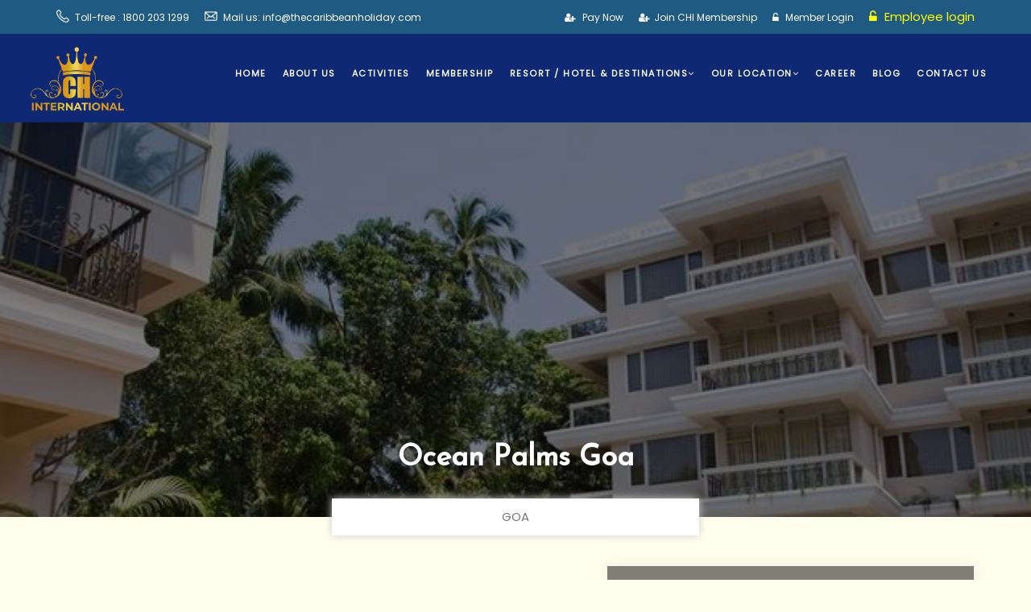

--- FILE ---
content_type: text/html; charset=UTF-8
request_url: https://caribbeanholidaysinternational.com/resort-details/ocean-palms-goa
body_size: 10477
content:
<!DOCTYPE html>
<html  lang="en">
<head>
    <meta charset="UTF-8">
    <meta name="viewport" content="width=device-width, initial-scale=1">
    <title>luxury holidays ownership | luxury holidays membership |CHI | Caribbean Holidays </title>
    <meta name="description" content="Caribbean Holidays International Pvt Ltd luxury holidays membership, luxury holidays ownership is predicated on points and offers you full control to utilize the luxury membership as per your requirement
" />
    <meta name="keywords" content="Best Travel Companies in Delhi,
Holiday Membership,
Luxury Travel Companies,
Luxury Travel Agency,
luxury holidays ownership,
luxury holidays membership
" />
    
    <meta name="google-site-verification" content="jmd9BK22BR6PuRA7GzJHJ6KxgQs-iNeK1cWBC0IOKiQ" />

    <meta name="twitter:card" content="summary_large_image" />
    <meta name="twitter:description" content="Get an affordable family holiday which is luxurious as well as seamless with https://caribbeanholidaysinternational.com/. Entertain your family to a great weekend with the best in class international & domestic travel membership with over 50,000 properties all over the world.">

    <meta name="twitter:title" content="CARIBBEAN HOLIDAYS INTERNATIONAL PVT LTD - Holidays Service " />
    <meta name="twitter:image" content="https://caribbeanholidaysinternational.com/assets/FHIS/img/logo350.png" />
    <meta property="og:title" content="Travel Membership - CARIBBEAN HOLIDAYS INTERNATIONAL PVT LTD">
    <meta property="og:description" content="CARIBBEAN HOLIDAYS INTERNATIONAL PVT LTD vast network consists of city-centric luxury hotels & resorts, beachfront properties, wildlife, amusement parks, etc.">
    <meta property="og:type" content="article">
    <meta property="og:image" content="https://caribbeanholidaysinternational.com/assets/FHIS/img/CHI.png" />
    <meta property="og:site_name" content="CARIBBEAN HOLIDAYS INTERNATIONAL PVT LTD" />
    <meta name="p:domain_verify" content="80ddf60af352b4ff9000b36e8720804d"/>
    <link href="https://caribbeanholidaysinternational.com/resort/ocean-palms-goa" rel="canonical">
    <!-- Favicon -->

      <link rel="shortcut icon" type="image/x-icon" href="https://caribbeanholidaysinternational.com/assets/FHIS/img/CHI.png">
    <!-- Bootstrap core CSS -->
    <link href="https://caribbeanholidaysinternational.com/assets/FHIS/css/bootstrap.min.css" rel="stylesheet" type="text/css">
    <!--Custom CSS-->
     <link href="https://caribbeanholidaysinternational.com/assets/FHIS/css/style.css" rel="stylesheet" type="text/css">
    <!--Flaticons CSS-->
    <link href="https://caribbeanholidaysinternational.com/assets/FHIS/font/flaticon.css" rel="stylesheet" type="text/css">    
    <link href="https://caribbeanholidaysinternational.com/assets/FHIS/css/custome.css" rel="stylesheet" type="text/css">
    <link rel="stylesheet" type="text/css" href="https://caribbeanholidaysinternational.com/assets/FHIS/css/step-custome.css">
    <link rel="stylesheet" href="https://caribbeanholidaysinternational.com/assets/FHIS/css/font-awesome.min.css">
	<link rel="stylesheet" href="https://caribbeanholidaysinternational.com/assets/FHIS/css/responsive.css">
	<!-- Google Tag Manager -->

	<script>(function(w,d,s,l,i){w[l]=w[l]||[];w[l].push({'gtm.start':

	new Date().getTime(),event:'gtm.js'});var f=d.getElementsByTagName(s)[0],

	j=d.createElement(s),dl=l!='dataLayer'?'&l='+l:'';j.async=true;j.src=

	'https://www.googletagmanager.com/gtm.js?id='+i+dl;f.parentNode.insertBefore(j,f);

	})(window,document,'script','dataLayer','GTM-TL7PRCK');</script>

	<!-- End Google Tag Manager -->
    <script async src="https://www.googletagmanager.com/gtag/js?id=UA-151751543-1"></script>
    <script>
      window.dataLayer = window.dataLayer || [];
      function gtag(){dataLayer.push(arguments);}
      gtag('js', new Date());

      gtag('config', 'UA-151751543-1');
    </script>
    
<script type="application/ld+json">    
{
  "@context": "https://schema.org",
  "@type": "WebSite",
  "url": "https://caribbeanholidaysinternational.com/",
  "potentialAction": {
    "@type": "SearchAction",
    "target": "https://caribbeanholidaysinternational.com/search?q={search_term_string}",
    "query-input": "required name=search_term_string"
  }
}
 </script>
 <script type="application/ld+json">
{
  "@context": "https://schema.org",
  "@type": "Organization",
  "url": "https://caribbeanholidaysinternational.com/",
  "logo": "https://caribbeanholidaysinternational.com/assets/FHIS/img/CHI.png"
   
}
</script>
 <script>
  !function(f,b,e,v,n,t,s)
  {if(f.fbq)return;n=f.fbq=function(){n.callMethod?
  n.callMethod.apply(n,arguments):n.queue.push(arguments)};
  if(!f._fbq)f._fbq=n;n.push=n;n.loaded=!0;n.version='2.0';
  n.queue=[];t=b.createElement(e);t.async=!0;
  t.src=v;s=b.getElementsByTagName(e)[0];
  s.parentNode.insertBefore(t,s)}(window, document,'script',
  'https://connect.facebook.net/en_US/fbevents.js');
  fbq('init', '457508788468937');
  fbq('track', 'PageView');
</script>
  
    <script src="https://caribbeanholidaysinternational.com/assets/FHIS/js/jquery-3.2.1.min.js"></script>
    <script src="https://caribbeanholidaysinternational.com/assets/FHIS/js/bootstrap.min.js"></script>
    
    
    <!-- Meta Pixel Code -->
<script>
  !function(f,b,e,v,n,t,s)
  {if(f.fbq)return;n=f.fbq=function(){n.callMethod?
  n.callMethod.apply(n,arguments):n.queue.push(arguments)};
  if(!f._fbq)f._fbq=n;n.push=n;n.loaded=!0;n.version='2.0';
  n.queue=[];t=b.createElement(e);t.async=!0;
  t.src=v;s=b.getElementsByTagName(e)[0];
  s.parentNode.insertBefore(t,s)}(window, document,'script',
  'https://connect.facebook.net/en_US/fbevents.js');
  fbq('init', '1407374160083501');
  fbq('track', 'PageView');
</script>

</head>
<body>  
<noscript><img height="1" width="1" style="display:none"
  src="https://www.facebook.com/tr?id=457508788468937&ev=PageView&noscript=1"
/></noscript> 

<noscript><img height="1" width="1" style="display:none" src="https://www.facebook.com/tr?id=1407374160083501&ev=PageView&noscript=1" /></noscript>
<!-- End Meta Pixel Code -->

<!-- Google Tag Manager (noscript) -->
<noscript><iframe src="https://www.googletagmanager.com/ns.html?id=GTM-TL7PRCK" height="0" width="0" style="display:none;visibility:hidden"></iframe></noscript>

<!-- End Google Tag Manager (noscript) --> 
<div class="top-header-main">
    <!-- Header -->

<style>
.headc{
    background-color:#1F5A82;
}
</style>
   <header>
         
        <div class="upper-head clearfix headc">
            <div class="container">
                <div class="contact-info">
                    <p><i class="flaticon-phone-call"></i> Toll-free : 1800 203 1299 </p>                                   
                    <p><i class="flaticon-mail"></i> Mail us: info@thecaribbeanholiday.com</p>
                </div>
                <div class="login-btn pull-right">
<!--
                        <a href="https://caribbeanholidaysinternational.com/redeem-voucher"><i class="fa fa-bath" aria-hidden="true"></i> Redeem Voucher</a>     
                        <a style="cursor: pointer;" id="login"><i class="fa fa-unlock-alt"></i> Member Login</a>

-->                  
                
                     <a href="https://caribbeanholidaysinternational.com/payment-gateway"><i class="fa fa-user-plus"></i> Pay Now</a> 
                     

						<a href="https://caribbeanholidaysinternational.com/membership"><i class="fa fa-user-plus"></i>Join CHI Membership</a>
                        <a href = "https://caribbeanholidaysinternational.com/memberlogin" style="cursor: pointer;" id=""><i class="fa fa-unlock-alt"></i> Member Login</a>
                          <a style ="color:#ffff00;font-size:15px;" href = "https://caribbeanholidaysinternational.com/LoginEmploye" style="cursor: pointer;" id=""><i class="fa fa-unlock-alt"></i> Employee login </a>
                                    </div>
            </div>
        </div>
    </header>
<!-- Header Ends -->    <style type="text/css">
	#nav {
    width: 25em;
    height: 25em;
    line-height: 2em;
    border: 1px solid #ccc;
    padding: 0;
    margin: 0;
    overflow: scroll;
    overflow-x: hidden;
    cursor:pointer;
}
.navigation {
    
    background-color: #0e2874  !important;
    border-bottom: 1px solid #0e2874 ;
    height: 110px;
}

#responsive-menu{
    
    margin-top:30px;
    font-family: 'Poppins';
    font-style: normal;
    font-weight: 400;
    src: url(https://fonts.gstatic.com/s/poppins/v20/pxiEyp8kv8JHgFVrJJbecmNE.woff2) format('woff2');
    unicode-range: U+0900-097F, U+1CD0-1CF6, U+1CF8-1CF9, U+200C-200D, U+20A8, U+20B9, U+25CC, U+A830-A839, U+A8E0-A8FB;
}

</style>
<!-- Navigation Bar -->
<div class="navigation">  
        <div class="container">
            <div class="navigation-content">
                <div class="header_menu">
                    <!-- start Navbar (Header) -->
                    <nav class="navbar navbar-default navbar-sticky-function navbar-arrow">
                        <div class="logo pull-left">
                            <a href="https://caribbeanholidaysinternational.com/"><img style ="margin-top:-20px;" alt="luxury holiday membership" src="https://caribbeanholidaysinternational.com/assets/FHIS/img/CHIWEB.png"></a>
                        </div>
                        <div id="navbar" class="navbar-nav-wrapper ">
                            <ul class="nav navbar-nav" id="responsive-menu">
                            <li class=""><a href="https://caribbeanholidaysinternational.com/" style ="color:#fffffa;">Home</a></li>
                            <li  ><a href="https://caribbeanholidaysinternational.com/about-us"  style ="color:#fffffa;">About us</a></li>
                            <li  ><a href="https://caribbeanholidaysinternational.com/Caribbean-holidays-activities"  style ="color:#fffffa;">Activities</a></li>
                            <li  ><a href="https://caribbeanholidaysinternational.com/view-membership" style ="color:#fffffa;">Membership</a></li>
                            <!--li  ><a href="https://caribbeanholidaysinternational.com/product-and-services">Product &amp; Services</a></li-->
                            <li  >
                                <a href="#"  style ="color:#fffffa;">Resort / Hotel & Destinations<i class="fa fa-angle-down"></i></a>
                                <ul class ="" style ="width:300px;">
                                  
                                    <li>
                                        <a class="" id ="adp" data-id="domestic_div">Associated Domestic Properties</a>
                                         <ul id="nav" class="">
                                                                                   	<li> <a id ="od" href="https://caribbeanholidaysinternational.com/domesticproperties/Agra" class="">Agra</a>
                                         	</li>
                                         	                                              	<li> <a id ="od" href="https://caribbeanholidaysinternational.com/domesticproperties/Ahmedabad" class="">Ahmedabad</a>
                                         	</li>
                                         	                                              	<li> <a id ="od" href="https://caribbeanholidaysinternational.com/domesticproperties/Ajmer" class="">Ajmer</a>
                                         	</li>
                                         	                                              	<li> <a id ="od" href="https://caribbeanholidaysinternational.com/domesticproperties/Alleppey" class="">Alleppey</a>
                                         	</li>
                                         	                                              	<li> <a id ="od" href="https://caribbeanholidaysinternational.com/domesticproperties/Amritsar" class="">Amritsar</a>
                                         	</li>
                                         	                                              	<li> <a id ="od" href="https://caribbeanholidaysinternational.com/domesticproperties/Bangalore" class="">Bangalore</a>
                                         	</li>
                                         	                                              	<li> <a id ="od" href="https://caribbeanholidaysinternational.com/domesticproperties/bengaluru" class="">Bengaluru</a>
                                         	</li>
                                         	                                              	<li> <a id ="od" href="https://caribbeanholidaysinternational.com/domesticproperties/Bhimtal" class="">Bhimtal</a>
                                         	</li>
                                         	                                              	<li> <a id ="od" href="https://caribbeanholidaysinternational.com/domesticproperties/Bhopal" class="">Bhopal</a>
                                         	</li>
                                         	                                              	<li> <a id ="od" href="https://caribbeanholidaysinternational.com/domesticproperties/Bhubaneswar" class="">Bhubaneswar</a>
                                         	</li>
                                         	                                              	<li> <a id ="od" href="https://caribbeanholidaysinternational.com/domesticproperties/Chandigarh" class="">Chandigarh</a>
                                         	</li>
                                         	                                              	<li> <a id ="od" href="https://caribbeanholidaysinternational.com/domesticproperties/Chennai" class="">Chennai</a>
                                         	</li>
                                         	                                              	<li> <a id ="od" href="https://caribbeanholidaysinternational.com/domesticproperties/Chhattisgarh " class="">Chhattisgarh </a>
                                         	</li>
                                         	                                              	<li> <a id ="od" href="https://caribbeanholidaysinternational.com/domesticproperties/Chittorgarh Rajasthan" class="">Chittorgarh Rajasthan</a>
                                         	</li>
                                         	                                              	<li> <a id ="od" href="https://caribbeanholidaysinternational.com/domesticproperties/Coimbatore" class="">Coimbatore</a>
                                         	</li>
                                         	                                              	<li> <a id ="od" href="https://caribbeanholidaysinternational.com/domesticproperties/Darjeeling" class="">Darjeeling</a>
                                         	</li>
                                         	                                              	<li> <a id ="od" href="https://caribbeanholidaysinternational.com/domesticproperties/Dehradun" class="">Dehradun</a>
                                         	</li>
                                         	                                              	<li> <a id ="od" href="https://caribbeanholidaysinternational.com/domesticproperties/Delhi" class="">Delhi</a>
                                         	</li>
                                         	                                              	<li> <a id ="od" href="https://caribbeanholidaysinternational.com/domesticproperties/Delhi-Ncr" class="">Delhi-Ncr</a>
                                         	</li>
                                         	                                              	<li> <a id ="od" href="https://caribbeanholidaysinternational.com/domesticproperties/Gangtok" class="">Gangtok</a>
                                         	</li>
                                         	                                              	<li> <a id ="od" href="https://caribbeanholidaysinternational.com/domesticproperties/Goa" class="">Goa</a>
                                         	</li>
                                         	                                              	<li> <a id ="od" href="https://caribbeanholidaysinternational.com/domesticproperties/Gujarat" class="">Gujarat</a>
                                         	</li>
                                         	                                              	<li> <a id ="od" href="https://caribbeanholidaysinternational.com/domesticproperties/Gurgaon" class="">Gurgaon</a>
                                         	</li>
                                         	                                              	<li> <a id ="od" href="https://caribbeanholidaysinternational.com/domesticproperties/Haridwar" class="">Haridwar</a>
                                         	</li>
                                         	                                              	<li> <a id ="od" href="https://caribbeanholidaysinternational.com/domesticproperties/Himachal Pradesh" class="">Himachal Pradesh</a>
                                         	</li>
                                         	                                              	<li> <a id ="od" href="https://caribbeanholidaysinternational.com/domesticproperties/Hyderabad" class="">Hyderabad</a>
                                         	</li>
                                         	                                              	<li> <a id ="od" href="https://caribbeanholidaysinternational.com/domesticproperties/Indore" class="">Indore</a>
                                         	</li>
                                         	                                              	<li> <a id ="od" href="https://caribbeanholidaysinternational.com/domesticproperties/Jaipur" class="">Jaipur</a>
                                         	</li>
                                         	                                              	<li> <a id ="od" href="https://caribbeanholidaysinternational.com/domesticproperties/Jaisalmer" class="">Jaisalmer</a>
                                         	</li>
                                         	                                              	<li> <a id ="od" href="https://caribbeanholidaysinternational.com/domesticproperties/Jammu and Kashmir" class="">Jammu and Kashmir</a>
                                         	</li>
                                         	                                              	<li> <a id ="od" href="https://caribbeanholidaysinternational.com/domesticproperties/Jamshedpur" class="">Jamshedpur</a>
                                         	</li>
                                         	                                              	<li> <a id ="od" href="https://caribbeanholidaysinternational.com/domesticproperties/Jim Corbett" class="">Jim Corbett</a>
                                         	</li>
                                         	                                              	<li> <a id ="od" href="https://caribbeanholidaysinternational.com/domesticproperties/Jodhpur" class="">Jodhpur</a>
                                         	</li>
                                         	                                              	<li> <a id ="od" href="https://caribbeanholidaysinternational.com/domesticproperties/Karnataka" class="">Karnataka</a>
                                         	</li>
                                         	                                              	<li> <a id ="od" href="https://caribbeanholidaysinternational.com/domesticproperties/Kerala" class="">Kerala</a>
                                         	</li>
                                         	                                              	<li> <a id ="od" href="https://caribbeanholidaysinternational.com/domesticproperties/Kolkata" class="">Kolkata</a>
                                         	</li>
                                         	                                              	<li> <a id ="od" href="https://caribbeanholidaysinternational.com/domesticproperties/Ludhiana" class="">Ludhiana</a>
                                         	</li>
                                         	                                              	<li> <a id ="od" href="https://caribbeanholidaysinternational.com/domesticproperties/Mahabaleshwar" class="">Mahabaleshwar</a>
                                         	</li>
                                         	                                              	<li> <a id ="od" href="https://caribbeanholidaysinternational.com/domesticproperties/Maharashtra" class="">Maharashtra</a>
                                         	</li>
                                         	                                              	<li> <a id ="od" href="https://caribbeanholidaysinternational.com/domesticproperties/Manali" class="">Manali</a>
                                         	</li>
                                         	                                              	<li> <a id ="od" href="https://caribbeanholidaysinternational.com/domesticproperties/Marugarh" class="">Marugarh</a>
                                         	</li>
                                         	                                              	<li> <a id ="od" href="https://caribbeanholidaysinternational.com/domesticproperties/Mumbai" class="">Mumbai</a>
                                         	</li>
                                         	                                              	<li> <a id ="od" href="https://caribbeanholidaysinternational.com/domesticproperties/Munnar" class="">Munnar</a>
                                         	</li>
                                         	                                              	<li> <a id ="od" href="https://caribbeanholidaysinternational.com/domesticproperties/Mussoorie" class="">Mussoorie</a>
                                         	</li>
                                         	                                              	<li> <a id ="od" href="https://caribbeanholidaysinternational.com/domesticproperties/Mysore" class="">Mysore</a>
                                         	</li>
                                         	                                              	<li> <a id ="od" href="https://caribbeanholidaysinternational.com/domesticproperties/Nagpur" class="">Nagpur</a>
                                         	</li>
                                         	                                              	<li> <a id ="od" href="https://caribbeanholidaysinternational.com/domesticproperties/Pune" class="">Pune</a>
                                         	</li>
                                         	                                              	<li> <a id ="od" href="https://caribbeanholidaysinternational.com/domesticproperties/Pushkar" class="">Pushkar</a>
                                         	</li>
                                         	                                              	<li> <a id ="od" href="https://caribbeanholidaysinternational.com/domesticproperties/Rajasthan " class="">Rajasthan </a>
                                         	</li>
                                         	                                              	<li> <a id ="od" href="https://caribbeanholidaysinternational.com/domesticproperties/Ranthambore" class="">Ranthambore</a>
                                         	</li>
                                         	                                              	<li> <a id ="od" href="https://caribbeanholidaysinternational.com/domesticproperties/Shimla" class="">Shimla</a>
                                         	</li>
                                         	                                              	<li> <a id ="od" href="https://caribbeanholidaysinternational.com/domesticproperties/Srinagar" class="">Srinagar</a>
                                         	</li>
                                         	                                              	<li> <a id ="od" href="https://caribbeanholidaysinternational.com/domesticproperties/Udaipur" class="">Udaipur</a>
                                         	</li>
                                         	                                              	<li> <a id ="od" href="https://caribbeanholidaysinternational.com/domesticproperties/Uttarakhand" class="">Uttarakhand</a>
                                         	</li>
                                         	       
                                         </ul>
                                   
                                    </li>
									   <li> <a class=""id ="ww"  data-id="world_div">World Wide Properties</a>
									   <ul id="nav" class="">
                                                                                   	<li> <a id ="od" href="https://caribbeanholidaysinternational.com/worldwideproperties/Dubai" class="">Dubai</a>
                                         	</li>
                                         	                                              	<li> <a id ="od" href="https://caribbeanholidaysinternational.com/worldwideproperties/Indonesia Bali" class="">Indonesia Bali</a>
                                         	</li>
                                         	                                              	<li> <a id ="od" href="https://caribbeanholidaysinternational.com/worldwideproperties/Malaysia" class="">Malaysia</a>
                                         	</li>
                                         	                                              	<li> <a id ="od" href="https://caribbeanholidaysinternational.com/worldwideproperties/Seychelles" class="">Seychelles</a>
                                         	</li>
                                         	                                              	<li> <a id ="od" href="https://caribbeanholidaysinternational.com/worldwideproperties/Srilanka Bentota" class="">Srilanka Bentota</a>
                                         	</li>
                                         	                                              	<li> <a id ="od" href="https://caribbeanholidaysinternational.com/worldwideproperties/Srilanka Colombo" class="">Srilanka Colombo</a>
                                         	</li>
                                         	                                              	<li> <a id ="od" href="https://caribbeanholidaysinternational.com/worldwideproperties/Srilanka Kandy" class="">Srilanka Kandy</a>
                                         	</li>
                                         	                                              	<li> <a id ="od" href="https://caribbeanholidaysinternational.com/worldwideproperties/Thailand Bangkok" class="">Thailand Bangkok</a>
                                         	</li>
                                         	                                              	<li> <a id ="od" href="https://caribbeanholidaysinternational.com/worldwideproperties/Thailand Pattaya" class="">Thailand Pattaya</a>
                                         	</li>
                                         	                                              	<li> <a id ="od" href="https://caribbeanholidaysinternational.com/worldwideproperties/Thailand Phuket" class="">Thailand Phuket</a>
                                         	</li>
                                         	       
                                         </ul>
									   </li>
									    <li> <a class="" id="exc"  data-id="exchange_div">Internal Exchange Properties</a>
									   <ul id="nav" class="">
                                                                                   	<li> <a id ="od" href="https://caribbeanholidaysinternational.com/internal-exchange-properties/Abu Dhabi" class="--">Abu Dhabi</a>
                                         	</li>
                                         	                                              	<li> <a id ="od" href="https://caribbeanholidaysinternational.com/internal-exchange-properties/Alaska Cruise" class="--">Alaska Cruise</a>
                                         	</li>
                                         	                                              	<li> <a id ="od" href="https://caribbeanholidaysinternational.com/internal-exchange-properties/Auckland" class="--">Auckland</a>
                                         	</li>
                                         	                                              	<li> <a id ="od" href="https://caribbeanholidaysinternational.com/internal-exchange-properties/Australia" class="--">Australia</a>
                                         	</li>
                                         	                                              	<li> <a id ="od" href="https://caribbeanholidaysinternational.com/internal-exchange-properties/Austria" class="--">Austria</a>
                                         	</li>
                                         	                                              	<li> <a id ="od" href="https://caribbeanholidaysinternational.com/internal-exchange-properties/Beijing" class="--">Beijing</a>
                                         	</li>
                                         	                                              	<li> <a id ="od" href="https://caribbeanholidaysinternational.com/internal-exchange-properties/Belgium" class="--">Belgium</a>
                                         	</li>
                                         	                                              	<li> <a id ="od" href="https://caribbeanholidaysinternational.com/internal-exchange-properties/Bhutan" class="--">Bhutan</a>
                                         	</li>
                                         	                                              	<li> <a id ="od" href="https://caribbeanholidaysinternational.com/internal-exchange-properties/Cairns" class="--">Cairns</a>
                                         	</li>
                                         	                                              	<li> <a id ="od" href="https://caribbeanholidaysinternational.com/internal-exchange-properties/Cairo" class="--">Cairo</a>
                                         	</li>
                                         	                                              	<li> <a id ="od" href="https://caribbeanholidaysinternational.com/internal-exchange-properties/Canada" class="--">Canada</a>
                                         	</li>
                                         	                                              	<li> <a id ="od" href="https://caribbeanholidaysinternational.com/internal-exchange-properties/Canberra" class="--">Canberra</a>
                                         	</li>
                                         	                                              	<li> <a id ="od" href="https://caribbeanholidaysinternational.com/internal-exchange-properties/Cape Town" class="--">Cape Town</a>
                                         	</li>
                                         	                                              	<li> <a id ="od" href="https://caribbeanholidaysinternational.com/internal-exchange-properties/Chicago" class="--">Chicago</a>
                                         	</li>
                                         	                                              	<li> <a id ="od" href="https://caribbeanholidaysinternational.com/internal-exchange-properties/China" class="--">China</a>
                                         	</li>
                                         	                                              	<li> <a id ="od" href="https://caribbeanholidaysinternational.com/internal-exchange-properties/China Hong Kong" class="--">China Hong Kong</a>
                                         	</li>
                                         	                                              	<li> <a id ="od" href="https://caribbeanholidaysinternational.com/internal-exchange-properties/Christchurch" class="--">Christchurch</a>
                                         	</li>
                                         	                                              	<li> <a id ="od" href="https://caribbeanholidaysinternational.com/internal-exchange-properties/Croatia" class="--">Croatia</a>
                                         	</li>
                                         	                                              	<li> <a id ="od" href="https://caribbeanholidaysinternational.com/internal-exchange-properties/Czech Republic" class="--">Czech Republic</a>
                                         	</li>
                                         	                                              	<li> <a id ="od" href="https://caribbeanholidaysinternational.com/internal-exchange-properties/Denmark" class="--">Denmark</a>
                                         	</li>
                                         	                                              	<li> <a id ="od" href="https://caribbeanholidaysinternational.com/internal-exchange-properties/Egypt" class="--">Egypt</a>
                                         	</li>
                                         	                                              	<li> <a id ="od" href="https://caribbeanholidaysinternational.com/internal-exchange-properties/England" class="--">England</a>
                                         	</li>
                                         	                                              	<li> <a id ="od" href="https://caribbeanholidaysinternational.com/internal-exchange-properties/Europe" class="--">Europe</a>
                                         	</li>
                                         	                                              	<li> <a id ="od" href="https://caribbeanholidaysinternational.com/internal-exchange-properties/Fiji" class="--">Fiji</a>
                                         	</li>
                                         	                                              	<li> <a id ="od" href="https://caribbeanholidaysinternational.com/internal-exchange-properties/Finland" class="--">Finland</a>
                                         	</li>
                                         	                                              	<li> <a id ="od" href="https://caribbeanholidaysinternational.com/internal-exchange-properties/France" class="--">France</a>
                                         	</li>
                                         	                                              	<li> <a id ="od" href="https://caribbeanholidaysinternational.com/internal-exchange-properties/Geneva" class="--">Geneva</a>
                                         	</li>
                                         	                                              	<li> <a id ="od" href="https://caribbeanholidaysinternational.com/internal-exchange-properties/Germany" class="--">Germany</a>
                                         	</li>
                                         	                                              	<li> <a id ="od" href="https://caribbeanholidaysinternational.com/internal-exchange-properties/Gold Coast" class="--">Gold Coast</a>
                                         	</li>
                                         	                                              	<li> <a id ="od" href="https://caribbeanholidaysinternational.com/internal-exchange-properties/Greece" class="--">Greece</a>
                                         	</li>
                                         	                                              	<li> <a id ="od" href="https://caribbeanholidaysinternational.com/internal-exchange-properties/Hiroshima" class="--">Hiroshima</a>
                                         	</li>
                                         	                                              	<li> <a id ="od" href="https://caribbeanholidaysinternational.com/internal-exchange-properties/Hungary" class="--">Hungary</a>
                                         	</li>
                                         	                                              	<li> <a id ="od" href="https://caribbeanholidaysinternational.com/internal-exchange-properties/Iceland" class="--">Iceland</a>
                                         	</li>
                                         	                                              	<li> <a id ="od" href="https://caribbeanholidaysinternational.com/internal-exchange-properties/Interlaken" class="--">Interlaken</a>
                                         	</li>
                                         	                                              	<li> <a id ="od" href="https://caribbeanholidaysinternational.com/internal-exchange-properties/Israel" class="--">Israel</a>
                                         	</li>
                                         	                                              	<li> <a id ="od" href="https://caribbeanholidaysinternational.com/internal-exchange-properties/Italy" class="--">Italy</a>
                                         	</li>
                                         	                                              	<li> <a id ="od" href="https://caribbeanholidaysinternational.com/internal-exchange-properties/Japan" class="--">Japan</a>
                                         	</li>
                                         	                                              	<li> <a id ="od" href="https://caribbeanholidaysinternational.com/internal-exchange-properties/Johannesburg" class="--">Johannesburg</a>
                                         	</li>
                                         	                                              	<li> <a id ="od" href="https://caribbeanholidaysinternational.com/internal-exchange-properties/Kenya" class="--">Kenya</a>
                                         	</li>
                                         	                                              	<li> <a id ="od" href="https://caribbeanholidaysinternational.com/internal-exchange-properties/Las Vegas" class="--">Las Vegas</a>
                                         	</li>
                                         	                                              	<li> <a id ="od" href="https://caribbeanholidaysinternational.com/internal-exchange-properties/Macao" class="--">Macao</a>
                                         	</li>
                                         	                                              	<li> <a id ="od" href="https://caribbeanholidaysinternational.com/internal-exchange-properties/Malaysia" class="--">Malaysia</a>
                                         	</li>
                                         	                                              	<li> <a id ="od" href="https://caribbeanholidaysinternational.com/internal-exchange-properties/Maldives" class="--">Maldives</a>
                                         	</li>
                                         	                                              	<li> <a id ="od" href="https://caribbeanholidaysinternational.com/internal-exchange-properties/Mauritius" class="--">Mauritius</a>
                                         	</li>
                                         	                                              	<li> <a id ="od" href="https://caribbeanholidaysinternational.com/internal-exchange-properties/Melbourne" class="--">Melbourne</a>
                                         	</li>
                                         	                                              	<li> <a id ="od" href="https://caribbeanholidaysinternational.com/internal-exchange-properties/Muscat" class="--">Muscat</a>
                                         	</li>
                                         	                                              	<li> <a id ="od" href="https://caribbeanholidaysinternational.com/internal-exchange-properties/Nepal" class="--">Nepal</a>
                                         	</li>
                                         	                                              	<li> <a id ="od" href="https://caribbeanholidaysinternational.com/internal-exchange-properties/Netherlands" class="--">Netherlands</a>
                                         	</li>
                                         	                                              	<li> <a id ="od" href="https://caribbeanholidaysinternational.com/internal-exchange-properties/New York" class="--">New York</a>
                                         	</li>
                                         	                                              	<li> <a id ="od" href="https://caribbeanholidaysinternational.com/internal-exchange-properties/Niagara Falls" class="--">Niagara Falls</a>
                                         	</li>
                                         	                                              	<li> <a id ="od" href="https://caribbeanholidaysinternational.com/internal-exchange-properties/Norway" class="--">Norway</a>
                                         	</li>
                                         	                                              	<li> <a id ="od" href="https://caribbeanholidaysinternational.com/internal-exchange-properties/Oman" class="--">Oman</a>
                                         	</li>
                                         	                                              	<li> <a id ="od" href="https://caribbeanholidaysinternational.com/internal-exchange-properties/Osaka" class="--">Osaka</a>
                                         	</li>
                                         	                                              	<li> <a id ="od" href="https://caribbeanholidaysinternational.com/internal-exchange-properties/Singapore" class="--">Singapore</a>
                                         	</li>
                                         	       
                                         </ul>
									   </li> 
                                </ul>
                            </li>
							<li class="active" >
                                <a href="#" style ="color:#fffffa;">Our Location<i class="fa fa-angle-down"></i></a>
                                <ul>
                                                                        <li>
                                        <a href="https://caribbeanholidaysinternational.com/properties/associated-domestic-locations" >ASSOCIATED DOMESTIC LOCATIONS</a>
                                    </li>
                                                                        <li>
                                        <a href="https://caribbeanholidaysinternational.com/properties/rest-of-the-world" >REST OF THE WORLD</a>
                                    </li>
                                                                    </ul>
                            </li>

							<li ><a href="https://caribbeanholidaysinternational.com/career"  style ="color:#fffffa;">Career</a></li>
                            <li  ><a href="https://caribbeanholidaysinternational.com/blogs"  style ="color:#fffffa;">Blog</a></li>
                            <li  ><a href="https://caribbeanholidaysinternational.com/contact-us"style ="color:#fffffa;">Contact Us</a></li>
                            </ul>
                        </div>
                        <!--/.nav-collapse -->
                        <!-- <div class="about-logo">
                                    <img alt="Caribbean Holidays International Pvt Ltd" style ="margin-top:15px;margin-left:100px;height:;width:px;" src="https://caribbeanholidaysinternational.com/assets/FHIS/hh.gif">
                                </div>
                         <div class="about-logo">
                                    <img alt="Caribbean Holidays International Pvt Ltd" style ="margin-top:-115px;margin-left:1200px;height:50;width:50px;" src="https://caribbeanholidaysinternational.com/assets/FHIS/Animated_Christmas_Tree with_Star.gif">
                        </div>-->
                        <div id="slicknav-mobile"></div>
                    </nav>
                </div>
            </div>
        </div>
    </div>    
<!-- Navigation Bar Ends ll -->
	
<script>
$(document).ready(function(){
	$(document).on('click','.resortdiv',function(){
		var resortdiv=$(this).attr('data-id');

		if(resortdiv=='domestic_div')
		{
			$('#domestic_div').css('display','block');
			$('#world_div').css('display','none');
		}else{
			$('#world_div').css('display','block');
			$('#domestic_div').css('display','none');			
		}
	});
});
</script>
<script type="text/javascript">
	$(document).ready(function(){
		$(document).on('click','.resortdiva',function()
		{

			var resortdiva =$(this).attr('data-id');
			if(resortdiva =='domestic_div')
			{
				 window.location.href = "https://caribbeanholidaysinternational.com/fhis/DomandDomestic";
			}else if(resortdiva =='world_div')
			{
				window.location.href = "https://caribbeanholidaysinternational.com/fhis/DomandWorld";
			}
		})

	});

</script>   
</div>
<!-- Breadcrumb -->
    <section class="breadcrumb-outer text-center" style="background: url(https://caribbeanholidaysinternational.com/assets/admin/upload/10022022160807_image.jpeg) no-repeat;background-size: cover !important;">
        <div class="container">
            <div class="breadcrumb-content" style="height:440px;">
                <h2>Ocean Palms Goa</h2>
                <nav aria-label="breadcrumb">
                    <ul class="breadcrumb">
                        <li class="breadcrumb-item">GOA</li>
                    </ul>
                </nav>
            </div>
        </div>
        <div class="section-overlay"></div>
    </section>
    <!-- BreadCrumb Ends -->
    <section class="main-content detail">
        <div class="container">
            
            <div class="row">
                <div id="content" class="col-md-7">
                    <div class="detail-content content-wrapper">
                        <div class="gallery detail-box">                           
                            
                        </div>
                         <div class="detail-info">
                            <div class="detail-info-content clearfix">
                                <h2>Ocean Palms Goa</h2>
                                
                                
                            </div>
                        </div>
                        <div class="description detail-box">
                            <div class="detail-title">
                                <h3>Description</h3>
                            </div>
                            <div class="description-content">
                                <div class="clearfix widget-wrapper wt1tb " data-widget-id="2127132">
<div class="col-xs-12 one-col text-content">
<div class="text-content-wrapper">
<div class="clearfix widget-wrapper wt1tb " data-widget-id="2127132">
<div class="col-xs-12 one-col text-content">
<div class="text-content-wrapper">
<h1>A BEAUTIFUL RESORT IN CALANGUTE, NORTH GOA</h1>
</div>
</div>
</div>
<div class="clearfix widget-wrapper wt1tb bgColorContainer " data-widget-id="2129963">
<div class="col-xs-12 one-col text-content">
<div class="text-content-wrapper">
<div>Along the winding lanes of Gauravaddo, lies Ocean Palms Goa. The resort in North Goa is set amongst peaceful native settlements, just off the main Calangute Road and is just 10 minutes from Calangute Beach. The resort features an&nbsp;<a class="internal-link" href="../../../blog-details/best-places-to-visit-in-december" data-page-id="2602">array of spacious rooms and suites</a>&nbsp;where you can experience authentic Goan hospitality and ultra-modern facilities. Our resort near Calangute Beach, North Goa also features two restaurants namely the&nbsp;<a class="internal-link" href="../../../blog-details/best-places-to-visit-in-december" data-page-id="2630">Beachcombers Grill</a>&nbsp;and the&nbsp;<a class="internal-link" href="../../../blog-details/best-travel-agency-in-delhi" data-page-id="2644">Nautilus Restaurant &amp; Bar</a>. The old-world charm of our resort and the commitment of our excellent staff make for a cherished stay at Ocean Palms Goa, one of the best resorts in Goa.</div>
</div>
</div>
</div>
</div>
</div>
</div>                            </div>
                        </div>
                        
                        
                       
                    </div>
                     <div class="gallery detail-box">                           
                            <div id="detail-slide" class="carousel slide in_th_brdr_img_030 thumb_scroll_x swipe_x ps_easeOutQuint" data-ride="carousel" data-pause="hover" data-interval="4000" data-duration="2000">
                                <!-- Indicators -->
                                <ol class="carousel-indicators">
                                                                            <li class="active" data-target="#detail-slide" data-slide-to="0">
                                           
                                            <img src="https://caribbeanholidaysinternational.com/assets/admin/upload/10022022161528_image.jpg" alt="" />
                                        </li>
                                                                            <li  data-target="#detail-slide" data-slide-to="1">
                                           
                                            <img src="https://caribbeanholidaysinternational.com/assets/admin/upload/10022022161528_image1.jpg" alt="" />
                                        </li>
                                                                            <li  data-target="#detail-slide" data-slide-to="2">
                                           
                                            <img src="https://caribbeanholidaysinternational.com/assets/admin/upload/10022022161528_image2.jpg" alt="" />
                                        </li>
                                                                            <li  data-target="#detail-slide" data-slide-to="3">
                                           
                                            <img src="https://caribbeanholidaysinternational.com/assets/admin/upload/10022022161528_image3.jpg" alt="" />
                                        </li>
                                                                    </ol> 
                                <div class="carousel-inner" role="listbox">
                                                                        <div class="item active" >
                                        <img src="https://caribbeanholidaysinternational.com/assets/admin/upload/10022022161528_image.jpg" alt="" />
                                    </div>
                                                                        <div class="item" >
                                        <img src="https://caribbeanholidaysinternational.com/assets/admin/upload/10022022161528_image1.jpg" alt="" />
                                    </div>
                                                                        <div class="item" >
                                        <img src="https://caribbeanholidaysinternational.com/assets/admin/upload/10022022161528_image2.jpg" alt="" />
                                    </div>
                                                                        <div class="item" >
                                        <img src="https://caribbeanholidaysinternational.com/assets/admin/upload/10022022161528_image3.jpg" alt="" />
                                    </div>
                                                                        
                                </div> 
                            </div> 
                        </div>
                </div>
                <div id="sidebar-sticky" class="col-md-5">
                    <aside class="detail-sidebar sidebar-wrapper">
                        <div class="sidebar-item sidebar-helpline">
                            <div class="sidebar-helpline-content">
                                <h3>Any Questions?</h3>
                                <p><i class="flaticon-phone-call"></i> 1800 203 1299</p>
                                <p><i class="flaticon-mail"></i>customercare@thecaribbeanholiday.com</p>
                            </div>
                        </div>

                        <div class="sidebar-item sidebar-item-dark">
                            <div class="detail-title">
                                <h3>Book this tour</h3>
                            </div>
                            <form method="POST" id="enqueryfrm" >
                                <input type="hidden" name="resort" value="Ocean Palms Goa">
                                <div class="row">
                                    <div class="form-group col-xs-12">
                                        <input type="text" class="form-control" id="name" name="name" placeholder="Name">
                                    </div>
                                    <div class="form-group col-xs-6">
                                        <input type="email" class="form-control" id="email" name="email" placeholder="Email">
                                    </div>
                                    <div class="form-group col-xs-6 col-left-padding">
                                        <input type="number" min="1" class="form-control" id="phone" name="phone" placeholder="Phone Number">
                                    </div>
                                    <div class="form-group col-xs-6">
                                        <input type="text" class="form-control" id="bookingdate" name="bookingdate" placeholder="Booking date(dd-mm-yyyy)" >
                                    </div>
                                    <div class="form-group col-xs-6 col-left-padding">
                                        <input type="number" min="1" class="form-control" id="rooms" name="rooms" placeholder="No of rooms">
                                    </div>
                                    <div class="textarea col-xs-12">
                                        <textarea placeholder="Message" id="message" name="message"></textarea>
                                    </div>
                                    <div class="col-xs-12"><p id="msg"></p></div>
                                    <div class="col-xs-12">
                                        <div class="comment-btn">
                                            <button type="submit" class="btn-blue btn-red">Book Now</button>
                                        </div>
                                    </div>
                                </div>
                            </form>
                        </div>
                        
                        
                    </aside>
                </div>
            </div>
            <div class="row">
                <div class="col-md-12"><h2>Gallery</h2></div>
            </div>
            <div class="row">
											<div class="col-sm-6 wow fadeInDown">
								<div class="Pro_home_cat_box_inner">
									<div class="Pro_home_cat_box_inner_child"> 
										<img src="https://caribbeanholidaysinternational.com/assets/admin/upload/10022022161528_image.jpg" style="width:555px;height:370px;" />
										<div class="Pro_home_over_txt">
											<div class="Pro_home_over_txt2"> 
												<img src="https://caribbeanholidaysinternational.com/assets/admin/upload/10022022161528_image3.jpg" style="width:555px;height:370px;" />
											</div>
										</div>
									</div>
								</div>
							</div>
												<div class="col-sm-6 wow fadeInDown">
								<div class="Pro_home_cat_box_inner">
									<div class="Pro_home_cat_box_inner_child"> 
										<img src="https://caribbeanholidaysinternational.com/assets/admin/upload/10022022161528_image1.jpg" style="width:555px;height:370px;" />
										<div class="Pro_home_over_txt">
											<div class="Pro_home_over_txt2"> 
												<img src="https://caribbeanholidaysinternational.com/assets/admin/upload/10022022161528_image2.jpg" style="width:555px;height:370px;" />
											</div>
										</div>
									</div>
								</div>
							</div>
												<div class="col-sm-6 wow fadeInDown">
								<div class="Pro_home_cat_box_inner">
									<div class="Pro_home_cat_box_inner_child"> 
										<img src="https://caribbeanholidaysinternational.com/assets/admin/upload/10022022161528_image2.jpg" style="width:555px;height:370px;" />
										<div class="Pro_home_over_txt">
											<div class="Pro_home_over_txt2"> 
												<img src="https://caribbeanholidaysinternational.com/assets/admin/upload/10022022161528_image1.jpg" style="width:555px;height:370px;" />
											</div>
										</div>
									</div>
								</div>
							</div>
												<div class="col-sm-6 wow fadeInDown">
								<div class="Pro_home_cat_box_inner">
									<div class="Pro_home_cat_box_inner_child"> 
										<img src="https://caribbeanholidaysinternational.com/assets/admin/upload/10022022161528_image3.jpg" style="width:555px;height:370px;" />
										<div class="Pro_home_over_txt">
											<div class="Pro_home_over_txt2"> 
												<img src="https://caribbeanholidaysinternational.com/assets/admin/upload/10022022161528_image.jpg" style="width:555px;height:370px;" />
											</div>
										</div>
									</div>
								</div>
							</div>
									
				  
			</div>
        </div>
        
        
        
    </section>


<style type="text/css">
#mapcanvasdiv {
        height:400px;
        /*position:static !important;*/
}
.att-content-left ul li img { width: 20px;}
.breadcrumb-content:before {
    position: absolute;
    content: '';
    height: 2px;
    /* background: #fff; */
    width: 0px;
    top: 0px;
    left: 0;
    right: 0;
    margin: 0 auto;
}
.breadcrumb-outer h2 {
    color: #fff;
    margin: 0;
    font-size: 36px;
    padding: 340px 0 35px;
}
</style>
<script>
    $(document).ready(function(){
         $(document).on('submit','#enqueryfrm',function(e){
            e.preventDefault();            
            var flag= true;
            var name        =$('#name').val();
            var email       =$('#email').val();
            var phone       =$('#phone').val();
            var bookingdate =$('#bookingdate').val();
            var rooms       =$('#rooms').val();
            var message     =$('#message').val();            
            if(name=='' && email=='' && phone=='' && bookingdate=='' && rooms=='' && message=='')
            {
                alert('Please fill all fields');
                flag= false;
            }else if(name==''){
                alert('Please enter name');
                flag= false;
            }else if(email==''){
                alert('Please enter email');
                flag= false;
            }else if(phone==''){
                alert('Please enter phone');
                flag= false;
            }else if(bookingdate==''){
                alert('Please enter booking date');
                flag= false;
            }else if(rooms==''){
                alert('Please enter no of rooms');
                flag= false;
            }else if(message==''){
                alert('Please enter message');
                flag= false;
            }
            if(flag==true)
            {
                $.ajax({
                    type: "POST",
                    url: "https://caribbeanholidaysinternational.com/chis/sendenquery",
                    data: $('#enqueryfrm').serialize(),
                    cache:false,
                    success: function(result) {
                        console.log(result);
                        if(result==1)
                        {
                            $('#msg').css('color','green');
                            $('#msg').html('Enquiry submitted successfully.');
                            $("#msg").fadeIn("fast", function () {
                                $(this).delay(5000).fadeOut("slow");
                            });
                        }else if(result==2){
                            $('#msg').css('color','red');
                            $('#msg').html('Please enter all details.');
                            $("#msg").fadeIn("fast", function () {
                                $(this).delay(5000).fadeOut("slow");
                            });
                        }else{
                            $('#msg').css('color','red');
                            $('#msg').html('There are some technical problem. Please try later');
                            $("#msg").fadeIn("fast", function () {
                                $(this).delay(5000).fadeOut("slow");
                            });
                        }
                        
                    }
                });
            }
        });
        
    });
</script>
<link href="https://caribbeanholidaysinternational.com/assets/FHIS/new/css/animate.css" rel="stylesheet">
<link href="https://caribbeanholidaysinternational.com/assets/FHIS/new/css/theme.css" rel="stylesheet">
<script src="https://caribbeanholidaysinternational.com/assets/FHIS/new/js/wow.js"></script> 
<script>
   wow = new WOW(
   {
   animateClass: 'animated',
   offset:       200
   }
   );
   wow.init();
</script>
<style>
    li.social-icon a i {
        padding: 0;
        font-size: 25px;
    }
</style>
<!------------- Start Member Login Popup ---------->
<div class="modal fade loginmodal" id="loginpopup" tabindex="-1" role="dialog" aria-labelledby="exampleModalLabel" aria-hidden="true">
    <div class="modal-dialog ">
        <!-- Modal content-->
        <div class="modal-content row">
            <div class="modal-header custom-modal-header">
                <button type="button" class="close" data-dismiss="modal">×</button>
                <h4 class="modal-title">Member Login</h4>
            </div>
            <div class="modal-body wel-pop">
               <div class="row">
                   <div class="col-md-5 padd0">
                        <img class="img-responsive" src="https://caribbeanholidaysinternational.com/assets/FHIS/img/deal5-2.jpg" alt ="Caribbean Holidays International Pvt Ltd" style="height:385px;">   
                   </div>
                   <div class="col-md-7 login-form">
                    <div class="col-md-12 ">
                        <form id="loginfrm" name="loginfrm" method="post">
                            <div class="row">
                                <div class="col-xs-12">
                                    <div class="form-title">
                                        <p>Register if you don't have an account.</p>
                                    </div>
                                </div>
                                <div class="form-group col-xs-12">
                                    <label>Email</label>
                                    <input type="email" class="form-control" id="email11111" name="email" placeholder="Enter email id">
                                </div>
                                <div class="form-group col-xs-12">
                                    <label>Password</label>
                                    <input type="password" class="form-control" id="password" name="password"  placeholder="Enter correct password">
                                </div>
                                <div class="col-xs-6">
                                    <div class="checkbox-outer">
                                        <input type="checkbox" name="vehicle2" value="Car"> Remember Me?
                                    </div>
                                </div>
                                <div class="col-xs-6">
                                    <div class="checkbox-outer">
                                    <a href="javascript:void(0);" class="forgotpw">Forgot Password?</a>
                                   </div>
                               </div>
                                <div class="col-xs-12">
                                    <p id="smessage"></p>
                                    <div class="comment-btn">
                                        <a id="loginbtn" class="btn-blue btn-red">Login</a>
                                    </div>
                                </div>
                            </div>
                        </form>
                    </div>

                </div>
            </div>
        </div>
      </div>
  </div>
</div>
<!------------- End Member Login Popup ------------>

<!-- Footer -->
<style>
.footer{
    background-color:#054EB4 ;
}
  ul.back li a{
      color:#fcfaf7;
       }
  h3.Browse{
      color:#fcfaf7;
   }  
  ul.back1 li a{
   color:#fcfaf7;
       }
   ul.back2 li a{
   color:#fcfaf7;
       }
   ul.back3 li i{
   color:#fcfaf7;
       }
   ul.back3 li {
   color:#fcfaf7;
       }
   .copyright{
        background-color:#1F5A82;

       }

.backgrounds {
   background-image: url("assets/FHIS/img/Bottom.jpg")!important;
}
.christmas{
    position:relative;
    left:-75px;
}
@media screen and (max-width: 767px) {
.christmas img{
      position:absolute;
    left: 220px;
    width:200px;
  }
}

@media screen and (max-width: 767px) {
.backgrounds {
      background-image: url("assets/FHIS/img/botttom.jpg")!important;
      background-repeat: no-repeat;
       background-size:cover;
  }
}
@media screen and (max-width: 440px) {
.backrnd {
      height:1450px!important;
  }
}
</style>
<style>
    .backrnd{
		background-image:url("assets/new/images/dfds.jpg");
	}
	.mobile-view-main-sec-app{
		position:relative;
		
		}
	.footer-app-section-pic-mobile-view{
		display:none;
		}
	.footer-app-section-pic-mobile-view a{
		float:left
		}
	.footer-app-section-pic-mobile-view a img{
		width: 135px;
		height: 40px;
		margin-right: 10px;
		margin-bottom: 10px;
		}	
	
	.footer-app-section-pic-visa-pic{
		}
	.footer-app-section-pic-visa-pic1{
		display:none;
		}
	.footer-app-section-pic-visa-pic1 img{
		width: 278px;
		height: 62px;
		margin-bottom: 10px;
		}
	.footer-app-section-pic-visa-pic2{
		display:none;
		}		
	.footer-app-section-pic-visa-pic2 img{
		width: 278px;
		height: 37px;
		margin-bottom: 10px;
		}						
</style>

    <footer class ="footer background backrnd">
        <div class="footer-upper" >
            <div class="container">
                
                <div class="footer-links">
                    <div class="row">
                        <div class="col-lg-3 col-md-3 col-sm-12 footer_box_comman">
                            <div class="footer-about footer-margin">
                                <div class="about-logo">
                                    <img alt="Caribbean Holidays International Pvt Ltd" style ="" src="https://caribbeanholidaysinternational.com/assets/FHIS/img/CHIWEB.png">
                                </div>
                               
                            </div>
                        </div>
                        <div class="col-lg-2 col-md-2 col-sm-12 footer_box_comman">
                            <div class="footer-links-list footer-margin">
                                <h3>Browse Tour</h3>
                                <ul  class="back">
                                     <li><a href="https://caribbeanholidaysinternational.com/terms-condition">Terms & condition <i class="fa fa-angle-right" aria-hidden="true"></i></a></li>
                                    <li><a href="https://caribbeanholidaysinternational.com/privacy-policy">Privacy Policy <i class="fa fa-angle-right" aria-hidden="true"></i></a></li>
                                    <li><a href="https://caribbeanholidaysinternational.com/cancellation-policy">Cancellation Policy <i class="fa fa-angle-right" aria-hidden="true"></i></a></li>
                                    <!--li><a href="https://caribbeanholidaysinternational.com/term-of-use">Term Of 18008331400 Use <i class="fa fa-angle-right" aria-hidden="true"></i></a></li-->
                                    <li><a href="https://caribbeanholidaysinternational.com/disclaimer">Disclaimer <i class="fa fa-angle-right" aria-hidden="true"></i></a></li>
                                    <li><a href="https://caribbeanholidaysinternational.com/properties/associated-domestic-locations">Our Domestic Locations <i class="fa fa-angle-right" aria-hidden="true"></i></a></li>
                                    <li><a href="https://caribbeanholidaysinternational.com/holidays-experiences">Members Experiences <i class="fa fa-angle-right" aria-hidden="true"></i></a></li>
                                    <!--li><a href="https://caribbeanholidaysinternational.com/product-and-services">Product &amp; Services <i class="fa fa-angle-right" aria-hidden="true"></i></a></li-->
                                    <li><a href="https://caribbeanholidaysinternational.com/entertainment">Entertainment<i class="fa fa-angle-right" aria-hidden="true"></i></a></li>
                                     <li><a href="https://caribbeanholidaysinternational.com/news-and-media">News And Media<i class="fa fa-angle-right" aria-hidden="true"></i></a></li>
                                    <li><a href="https://caribbeanholidaysinternational.com/our-holidays">Our Holidays<i class="fa fa-angle-right" aria-hidden="true"></i></a></li>
                                    <li><a href="https://caribbeanholidaysinternational.com/franchisee-opportunity">Franchisee Opportunity<i class="fa fa-angle-right" aria-hidden="true"></i></a></li>
                                     <li><a href="https://caribbeanholidaysinternational.com/deliver-services">Delivery policy<i class="fa fa-angle-right" aria-hidden="true"></i></a></li>
                                     <li><a href="https://caribbeanholidaysinternational.com/Certificate">Certificate<i class="fa fa-angle-right" aria-hidden="true"></i></a></li>
                                </ul>
                            </div>
                        </div>
                         <div class="col-lg-4 col-md-4 col-sm-12 footer_box_comman">
                             <div class="contact-location">
                            <ul class ="back3">
                                <li><i class="flaticon-maps-and-flags" aria-hidden="true"></i> B-50-B, 1'st Floor, Kalkaji New Delhi South Delhi DL 110019 IN</li>
                                <li><i class="flaticon-phone-call"></i>Toll-Free  : 1800 203 1299</li>
                                <li><i class="flaticon-phone-call"></i>Contact us : 011-41039930 (11:00 AM To 7:00 PM)</li>
                                <li><i class="flaticon-phone-call"></i>Customer support : 011-49986728</li>
                                <li><i class="flaticon-phone-call"></i>Reservations support : 011-41039930</li>
                                <li><i class="flaticon-time"></i>Corporate Office Timing: 11:00 AM To 7:00 PM  (Monday Closed)</li>
                            </ul>
                        </div> 
                        
                        
                        <div class="footer-social-links">
                            <ul class ="back2">
                                <li class="social-icon"><a href="https://www.facebook.com/Caribbean-Holidays-International-Pvt-Ltd-110149518473759" target="_blank"><i class="fa fa-facebook" aria-hidden="true"></i></a></li>
                                <li class="social-icon"><a href="https://www.instagram.com/caribbeanholidaysintl/" target="_blanck"><i class="fa fa-instagram" aria-hidden="true"></i></a></li>
                                <li class="social-icon"><a href="https://twitter.com/CaribbeanHolid6" target="_blanck"><i class="fa fa-twitter" aria-hidden="true"></i></a></li>
                                <li class="social-icon"><a href="https://www.youtube.com/channel/UCHccX1jpmtuh2sGABB4kWfw" target="_blanck"><i class="fa fa-youtube" aria-hidden="true"></i></a></li>
                                <li class="social-icon"><a href="https://in.pinterest.com/caribbeanholidaysinternational/" target="_blanck"><i class="fa fa-pinterest-square" aria-hidden="true"></i></a></li>
                                <li class="social-icon"><a href="https://www.linkedin.com/company/caribbean-holidays-intl/" target="_blanck"><i class="fa fa-linkedin fa-fw" aria-hidden="true"></i></a></li>
                            </ul>
                        </div>    
                        </div>
                        <div class="col-lg-3 col-md-3 col-sm-12 footer_box_comman">
                            <div class="footer-recent-post footer-margin">
                                <h3 class ="Browse">Recent Posts</h3>
                                <ul class ="back1">
                                                                                <li>
                                                <div class="recent-post-item">
                                                    <div class="recent-post-image">
                                                        <img style="width: 67px;height: 45px;" src="https://caribbeanholidaysinternational.com/assets/images/blogs/small/16012026060841_blog_image.jpg" alt="luxury holiday membership">
                                                    </div>
                                                    <div class="recent-post-content">
                                                        <h4><a href="https://caribbeanholidaysinternational.com/blog-details/affordable-international-vacation-membership-india">Affordable International Vacation Membership in India | CHI</a></h4>
                                                        <p>Jan 16, 2026</p>
                                                    </div>
                                                </div>
                                            </li>   
                                                                                <li>
                                                <div class="recent-post-item">
                                                    <div class="recent-post-image">
                                                        <img style="width: 67px;height: 45px;" src="https://caribbeanholidaysinternational.com/assets/images/blogs/small/05012026082018_blog_image.jpg" alt="luxury holiday membership">
                                                    </div>
                                                    <div class="recent-post-content">
                                                        <h4><a href="https://caribbeanholidaysinternational.com/blog-details/caribbean-holidays-international-resort-network">Caribbean Holidays International Resort Network | 200+ Domestic & 50+ International Resorts</a></h4>
                                                        <p>Jan 05, 2026</p>
                                                    </div>
                                                </div>
                                            </li>   
                                                                                <li>
                                                <div class="recent-post-item">
                                                    <div class="recent-post-image">
                                                        <img style="width: 67px;height: 45px;" src="https://caribbeanholidaysinternational.com/assets/images/blogs/small/23122025092800_blog_image.png" alt="luxury holiday membership">
                                                    </div>
                                                    <div class="recent-post-content">
                                                        <h4><a href="https://caribbeanholidaysinternational.com/blog-details/why-families-trust-caribbean-holidays-international">Why 5,000+ Families Trust Caribbean Holidays International</a></h4>
                                                        <p>Dec 23, 2025</p>
                                                    </div>
                                                </div>
                                            </li>   
                                     
                                </ul>
                            </div>
                        </div>
                        
                       
                        
                        
                        
                    </div>
                </div>
            </div>
        </div>
        <div class="copyright">
        <div class="container">
            <div class="row">
                <div class="col-sm-7 col-md-7">
                    <div class="copyright-content">
                        <p><i class="fa fa-copyright" aria-hidden="true"></i>CARIBBEAN HOLIDAYS INTERNATIONAL PVT LTD. All rights reserved.</p>
                    </div>
                </div>
                <div class="col-sm-3 footer_pay_box">
                  <img src="https://caribbeanholidaysinternational.com/assets/FHIS/img/pay-img.png" alt="luxury holidays membership">

                </div>
                 <div class="col-sm-2 footer_verfied_box">
                  <img src="https://caribbeanholidaysinternational.com/assets/FHIS/img/very-img.png" alt = "luxury holidays ownership"> 

                </div>
            </div>
        </div>
    </div>
    </footer>
    <!-- Footer Ends -->   
    <!-- Back to top start -->
    <div id="back-to-top">
        <a href="#"></a>
    </div>
    <!-- Back to top ends -->
    <!-- *Scripts* -->  
	<script>
	$(document).ready(function () {
	    $(".hot-txt").on("click", function (n) {
	        n.stopImmediatePropagation();
	        $(this).hide().siblings("span").show();
	        $(this).closest(".our-hotel-link").siblings(".nav-hotel-list").show();
	        $(window).width() < 767 ? $("html,body").addClass("body-hidden") : $("html,body").removeClass("body-hidden")
	    });
	    $(".clo-txt").on("click", function () {
	        $(this).hide().siblings("span").show();
	        $(this).closest(".our-hotel-link").siblings(".nav-hotel-list").hide()
	    });
	});
	</script>

    <script src="https://caribbeanholidaysinternational.com/assets/FHIS/js/custome.js"></script>
    <script src="https://caribbeanholidaysinternational.com/assets/FHIS/js/main.js"></script>
    <script src="https://caribbeanholidaysinternational.com/assets/FHIS/js/main-1.js"></script>
    <!--script src="https://caribbeanholidaysinternational.com/assets/FHIS/js/custom-countdown.js"></script-->
    <!--script src="https://caribbeanholidaysinternational.com/assets/FHIS/js/step-box.js"></script>
    <script>
        AOS.init();
    </script--> 
    <script>
        function toggleChevron(e) {
            $(e.target)
                .prev('.panel-heading')
                .find("i.indicator")
                .toggleClass('glyphicon-chevron-down glyphicon-chevron-up');
        }
        $('#accordion').on('hidden.bs.collapse', toggleChevron);
        $('#accordion').on('shown.bs.collapse', toggleChevron);

        function toggleChevron1(e) {
            $(e.target)
                .prev('.panel-heading')
                .find("i.indicator")
                .toggleClass('glyphicon-chevron-down glyphicon-chevron-up');
        }


        $('#accordion1').on('hidden.bs.collapse', toggleChevron1);
        $('#accordion1').on('shown.bs.collapse', toggleChevron1);
    </script>
    <script type="text/javascript">
        $(document).ready(function(){
            $(document).on('click','#login',function(){
                $('#loginpopup').modal('show');
            });

            $(document).on('click','#loginbtn',function(){
                $("#email11111").css('border','1px solid #dedddd');
                $("#password").css('border','1px solid #dedddd');
                $('#smessage').html('');     
                var email      = $("#email11111").val();
                var password   = $("#password").val();      
                var flag=true;
                if(email=='' && password=='')
                {
                    flag=false;
                    $("#email11111").css('border','1px solid #e01f1f');
                    $("#password").css('border','1px solid #e01f1f');
                }else if(email==''){
                    flag=false;
                    $("#email11111").css('border','1px solid #e01f1f');
                }else if(password==''){
                    flag=false;
                    $("#password").css('border','1px solid #e01f1f');
                }

                $.ajax({
                        type: "POST",
                        url: "https://caribbeanholidaysinternational.com/checkmemberlogin",
                        data: "email="+email+"&password="+password,
                        cache:false,
                        success: function(result) {
                            console.log(result);
                            if(result==1){
                                window.location.href='https://caribbeanholidaysinternational.com/dashboard'
                            }else if(result==2){
                                $('#smessage').html('Invalid id or password.');
                                $("#smessage").fadeIn("fast", function () {
                                    $(this).delay(5000).fadeOut("slow");
                                });
                            }else{
                                $('#smessage').html('There is some technical problem.Please try again later.');
                                $("#smessage").fadeIn("fast", function () {
                                    $(this).delay(5000).fadeOut("slow");
                                });
                            }                   
                        }
                    });

            });
        });
    </script>    



</body>
</html>

--- FILE ---
content_type: text/css
request_url: https://caribbeanholidaysinternational.com/assets/FHIS/css/style.css
body_size: 21905
content:





@import url(https://fonts.googleapis.com/css?family=Times+New+Roman:100,300,400,500,700);
@import url(https://fonts.googleapis.com/css?family=Roboto:100,300,400,500,700);
@import url(https://fonts.googleapis.com/css?family=Mukta:300,400,600,700);
@import url('https://fonts.googleapis.com/css?family=Poppins&amp;display=swap');
@import url('https://fonts.googleapis.com/css?family=Josefin+Sans&amp;display=swap');

* {
  margin: 0;
  padding: 0;
  border: 0;
  outline: 0;
  font-size: 100%;
  background: transparent;
  box-sizing: border-box; 
}

ol, ul {
  list-style: none;
}

.cc{
    background-color:#f5f3f0;
}

:focus {
  outline: 0; 
}

.clear {
  clear: both;
  line-height: 0;
  font-size: 0; 
}

.clearfix:after {
  clear: both;
  content: '.';
  display: block;
  visibility: hidden;
  height: 0; 
}
.clearfix:after .test {
  color: red; 
}

.clearfix {
  display: inline-block; 
}

* html .clearfix {
  height: 1%; 
}

p{
  font-family: 'Poppins';
  font-style: normal;
  font-weight: 400;
  src: url(https://fonts.gstatic.com/s/poppins/v20/pxiEyp8kv8JHgFVrJJbecmNE.woff2) format('woff2');
  unicode-range: U+0900-097F, U+1CD0-1CF6, U+1CF8-1CF9, U+200C-200D, U+20A8, U+20B9, U+25CC, U+A830-A839, U+A8E0-A8FB;
}

.clearfix {
  display: block; 
}

header,
nav,
section,
article,
aside,
footer {
  display: block; 
}

* {
  margin: 0;
  padding: 0; 
}

body {
  margin: 0;
  padding: 0;
  font-size: 15px;
  background: #ffffed;
  font-family: 'Poppins', sans-serif;
  line-height: 1.5;
  color: #333;
  font-weight: 300; 
}




h1,h2,h3,h4,h5,h6 {
  font-weight: 600;
  margin-bottom: 15px;
  color: #3f000f;
  margin-top: 0; 
  line-height: 1.5;
  font-family: 'Josefin Sans', sans-serif;
}
h1{
  font-size: 36px;
}
h2 {
  font-size: 28px; 
}

h3 {
  font-size: 21px; 
}

h4 {
  font-size: 18px; 
}

h5 {
  font-size: 16px; 
}

h6 {
  font-size: 14px; 
}

hr {
  border: 0.5px solid #444444; 
}

p {
  margin-bottom: 15px;
  color: #555;
}

ul {
  margin: 0;
  padding: 0; 
}
ul li {
  margin-bottom: 5px;
  color: #777;
  position: relative; 
}
a {
  color: #002147; 
  transition: all ease-in-out 0.3s;
}
a:hover {
  text-decoration: none;
  color: #0D74BA;
}


input[type=text],
input[type=email],
input[type=number],
input[type=search],
input[type=password],
input[type=tel],
input[type=date],
textarea,
select,
.form-control {
  font-size: 14px;
  font-family: 'Roboto', sans-serif;
  font-weight: 300;
  background-color: #fff;
  border: 1px solid #eceaea;
  border-radius:0px;
  padding: 6px 14px;
  width: 100%;
  color: #444444;
  height: auto;
  margin-bottom: 0px; 
  box-shadow: none;
}
select{
  padding: 11px 20px;
}
input[type=text]:focus,
input[type=email]:focus,
input[type=number]:focus,
input[type=search]:focus,
input[type=password]:focus,
input[type=tel]:focus,
input[type=date]:focus,
textarea:focus,
select:focus {
  border-color: #66afe9;
  transition: all 0.5s ease; 
}
textarea {
  resize: vertical;
  
}

img {
  width: 100%; 
}
section{
  padding: 60px 0 60px;
}
section:nth-child(even){
  
}
section:nth-child(odd){ 

  
}
section.white-bg{
  background: #fff;
}
body  [class^="flaticon-"]:before, [class*=" flaticon-"]:before, [class^="flaticon-"]:after, [class*=" flaticon-"]:after{
  margin-left: 0;
  font-size: 16px;
}
label{
  font-weight: 500;
  margin-bottom: 5px;
}
.btn-blue{
  border: 1px solid #005294;
  padding: 7px 25px;
  display: inline-block;
  background: #005294;
  color: #fff;
  transition: all ease-in-out 0.3s;
  cursor: pointer;
}
abtn-blue:hover{
  background: #fff;
  color: #005294;
  border-color: #005294;
}
.btn-white{
  background: transparent;
  border-color: #fff;
  color: #fff;
}
.btn-red{
  background: #9d7d2a;
  border-color: #9d7d2a;
}
.btn-red:hover{
  background: #fff;
  color: #9d7d2a;
  border-color: #9d7d2a;
}
.btn-style-1{
  border-radius: 25px;
  padding: 10px 25px;
}
.btn-style-2{
  border-radius: 10px;
  padding: 10px 25px;
}

.white{color: #fff;}

#preloader{
  position: fixed;
  top: 0;
  left: 0;
  right: 0;
  bottom: 0;
  background: #fff;
  z-index: 999999;
}
#status{
  position: fixed;
  content: '';
  display: block;
  top: 28%;
  left: 0;
  right: 0;
  width: 300px;
  height: 300px;
  margin: 0 auto;
  background: url(../images/loader.gif);
  background-size: cover;
  background-position: center;
  opacity: 1;
  visibility: visible;
  -webkit-transition: all 0.3s ease-in-out;
  transition: all 0.3s ease-in-out;
  z-index: 9999999999;
}

.bg-white{background: #fff!important;}

/* Section Head */
.section-title{
  position: relative;
  padding: 0 20%;
  margin-bottom: 40px;
  z-index: 1;
}
.section-title h2{
  position: relative;
  margin-bottom: 10px;
  text-transform: uppercase;
}
.section-title p{
  margin-bottom: 0;
}
.section-title [class^="flaticon-"]:before, [class*=" flaticon-"]:before{
  font-size: 36px;
  color: #005294;
}
.section-icon{
  display: inline-block;
  background: transparent;
  z-index: 1;
  position: relative;
  padding: 0 20px;
  margin-bottom: 15px;
}
.section-icon:before{
  position: absolute;
  width: 100px;
  height: 1px;
  background: #333;
  content: '';
  left: -100px;
  top: 50%;
}
.section-icon:after{
  position: absolute;
  width: 100px;
  height: 1px;
  background: #333;
  content: '';
  right: -100px;
  top: 50%;
}

/*
breadcrumb*/
section.breadcrumb-outer{
  background: url(../img/banner3.jpg) no-repeat;
  background-position: center;
  background-size: cover;
  background-attachment: fixed;
  position: relative;
  padding: 50px 0 0px;
}
.section-overlay{
  position: absolute;
  top: 0;
  left: 0;
  height: 100%;
  width: 100%;
  background: rgba(0,0,0,0.5);
}
.breadcrumb-outer h2 {
  color: #fff;
  margin: 0;
  font-size: 36px;
  padding: 10px 0 35px;
}
.breadcrumb-content{
  position: relative;
  z-index: 1;
  margin: 0 auto;
}
.breadcrumb-content:before {
  position: absolute;
  content: '';
  height: 2px;
  background: #fff;
  width: 50px;
  top: 0px;
  left: 0;
  right: 0;
  margin: 0 auto;
}
.breadcrumb-content nav{
  display: inline-block;
}
.breadcrumb-content ul {
  margin-bottom: 0;
  background-color:#fff;
  padding: 12px 30px;
  box-shadow: 0 0 10px #ccc;
  position: absolute;
  left: 0;
  right: 0;
  width: 40%;
  margin: 0 auto;
  bottom: -23px;
  border-radius: 0;
}
.breadcrumb-content li{
  margin-bottom: 0;
}
.breadcrumb-content li a{
  transition: all ease-in-out 0.3s;
  color: #666;
}
.breadcrumb-content li a:hover{
  color: #ffb606;
}
.breadcrumb-content .breadcrumb>.active{
  color: #ffb606;
}
.breadcrumb>li+li:before{
  padding: 0 10px 0 5px;
  content: '|'
}

/*pagination*/
ul.pagination{
  margin: 0;
}
.pagination-content{
  margin-top: 30px;
  text-align: center;
}
.pagination>li>a, .pagination>li>span{
  height: 36px;
  width: 36px;
  line-height: 2;
  font-size: 18px;
  padding: 0;
}
.pagination>li>a:focus, .pagination>li>a:hover, .pagination>li>span:focus, .pagination>li>span:hover,.pagination>li.active>a{
  background: #005294;
  color: #fff;
}
.pagination>li:first-child>a, .pagination>li:first-child>span,
.pagination>li:last-child>a, .pagination>li:last-child>span{
  border-radius: 0;
}

label.error {
    color: red;
    margin-top: 5px;
    font-size: 14px;
}

.alert-success {
    background: #3c763d;
    border: none;
    color: #fff;
}

.alert-success h3{margin-bottom: 5px; color: #fbfbfb;}

.alert-success p{color: #fbfbfb;}

/* ====================== */
/*         Header         */
/* ====================== */


.navbar {
    border-bottom: 0;
    padding: 0;
    -webkit-transition: all 0.1s ease-in-out 0s;
    -moz-transition: all 0.1s ease-in-out 0s;
    -ms-transition: all 0.1s ease-in-out 0s;
    -o-transition: all 0.1s ease-in-out 0s;
    transition: all 0.1s ease-in-out 0s;
    min-height: 30px;
}

.navbar.navbar-default {
    margin:0;
    padding: 0;
    height: auto;
    background: transparent;
    border:none;
}

.logo {
    padding: 8px 0;
    width: 220px;
    position: absolute;
    left: -42px;
    z-index: 100;
    display: block;
}

.navbar-sticky .logo {
    padding: 8px 0;
    width: 370px;
    position: absolute;
    left: -42px;
    z-index: 100;
    display: block;
}

.navbar-sticky .navbar-nav-wrapper {
    float: right !important;
}


.logo a{font-size: 28px; text-transform: uppercase; font-weight: bold;}

.bg-color-header .navbar-default {
    background: #FE8800;
}


/* Main Menu Dropdown */

.logo-wrapper,
.navbar-nav-wrapper,
.nav-mini-wrapper {
    float: right;
}

.logo-wrapper {
    width: 100%;
    text-align: center;
    margin-bottom: 20px;
}

ul.nav-mini{
    padding-top: 3px;
    padding-right: 13px;
}

ul.nav-mini li {
    display: inline-block;
    margin-right: 10px;
    font-size: 13px;
    background: #00bcd4;
    border-radius: 5px;
    padding: 2px 10px;
}

ul.nav-mini li:last-child{margin-right: 0px;}

ul.nav-mini li i{color: #fff; padding-right: 5px;}
.nav.navbar-nav {
    float: left;
    transition: all ease-in-out 0.3s;
        margin: 18.5px -15px;
}

.nav.navbar-nav>li {
    position: relative;
    float: left;
    display: inline-block;
    margin: 0px 10px;
}
.nav.navbar-nav li:last-child{
  margin-right: 0;
}

.nav.navbar-nav li a {
    color: #FFF;
}
.nav.navbar-nav li.has-child i{
  display: inline-block;
}

.nav.navbar-nav > li > a {
    line-height: 3.5;
    font-size: 11px;
    -webkit-transition: all 0.3s ease-in-out 0s;
    -moz-transition: all 0.3s ease-in-out 0s;
    -ms-transition: all 0.3s ease-in-out 0s;
    -o-transition: all 0.3s ease-in-out 0s;
    transition: all 0.3s ease-in-out 0s;
    text-transform: uppercase;
    letter-spacing: 1.5px;
    padding:0;
    color: #000;
    position: relative;
    font-weight: 600;
}

.nav.navbar-nav > li > a:hover, .nav.navbar-nav > li.active > a,.navbar-default .navbar-nav>.active>a, .navbar-default .navbar-nav>.active>a:focus, .navbar-default .navbar-nav>.active>a:hover{
    color: #9f9e9e;
    background: none;
    text-decoration: none;
}

.nav.navbar-nav > li:last-child > a:after {
    display: none;
}

.nav.navbar-nav li ul {
    z-index: 99999;
    padding: 0;
    margin: 0;
    position: absolute;
    top: 59px;
    left: 0;
    width: 225px;
    display: none;
    background-color: #fff;
    border: 1px solid #EEE;
    border-top: 2px solid #9d7d2a;
    -webkit-box-shadow: 0px 0px 12px -3px rgba(0, 0, 0, 0.4);
    -moz-box-shadow: 0px 0px 12px -3px rgba(0, 0, 0, 0.4);
    box-shadow: 0px 0px 12px -3px rgba(0, 0, 0, 0.4);
}



.nav.navbar-nav li ul li a {
    border-bottom: 1px solid #E6E6E6;
    display: block;
    padding: 14px 20px;
    font-size: 13px;
    -webkit-transition: all 0.2s ease-in-out 0s;
    -moz-transition: all 0.2s ease-in-out 0s;
    -ms-transition: all 0.2s ease-in-out 0s;
    -o-transition: all 0.2s ease-in-out 0s;
    transition: all 0.2s ease-in-out 0s;
    color: #333;
    font-weight: 400;
    letter-spacing: 0.5px;
    /*line-height: 1.25;*/
    line-height: 3.25;
}

.nav.navbar-nav li > ul > li:last-child > a,
.navbar-nav li > ul > li > ul > li:last-child > a {
    border-bottom: 0;
}

.nav.navbar-nav li ul li:hover a {
    padding-left: 25px;
    padding-right: 15px;
}
.nav.navbar-nav li ul li a:hover{
  color: #9d7d2a;
} 

.nav.navbar-nav li ul li ul {
    position: absolute;
    left: 199px;
    top: -2px;
}

.nav.navbar-nav li ul li:hover ul li a {
    padding-left: 15px;
    padding-right: 15px;
}

.nav.navbar-nav li ul li ul li:hover a {
    padding-left: 20px;
    padding-right: 10px;
}

.nav.navbar-nav li ul li {
    display: block;
    text-align: left;
    margin: 0;
}


/* Mega Menu */

.navbar-nav > li.mega-menu {
    position: inherit;
    left: 0;
}

.navbar-nav > li.mega-menu ul {
    left: 0%;
    width: 100%;
    top: 36px;
    padding-top: 30px;
    padding-bottom: 30px;
}

.navbar-nav > li.mega-menu:hover > a,
.navbar-nav > li.mega-menu > a:hover,
.navbar-nav > li.dropdown:hover > a,
.navbar-nav > li.dropdown > a:hover,
.navbar-nav > li.dropdown.active > a,
.navbar-nav > li.dropdown.active > a:hover,
.navbar-nav > li:hover > a,
.navbar-nav > li.active > a {
    color: #9d7d2a;
    background: transparent;
}

.mega-menu-inner {
    padding: 0 20px;
}

.bg-color-header .navbar-nav > li.dropdown:hover > a,
.bg-color-header .navbar-nav > li.dropdown > a:hover,
.bg-color-header .navbar-nav > li.dropdown.active > a,
.bg-color-header .navbar-nav > li.dropdown.active > a:hover,
.bg-color-header .navbar-nav > li:hover > a,
.bg-color-header .navbar-nav > li.active > a {
    color: #FFF;
}
.nav.navbar-nav > li > a:hover {
    color: #cfcfcf;
}

.navbar-arrow > ul > li .arrow-indicator {
    margin-left: 7px;
    color: #333;
}

.navbar-arrow ul ul > li .arrow-indicator {
    position: absolute;
    top: 50%;
    right: 15px;
    margin-top: -8px;
    font-size: 16px;
    color: #333;
}
.nav.navbar-nav li ul li a:hover .navbar-arrow ul ul > li .arrow-indicator{
  color: #9d7d2a;
}

.megamenu-container .arrow-indicator {
    display: none;
}


@media only screen and (max-width: 1100px){
  .nav.navbar-nav>li{margin: 10px 15px}
}

@media only screen and (max-width: 991px) {
    .logo-wrapper {
        width: 50%;
    }
    .navbar-nav-wrapper {
        width: 0%;
    }
    .navbar {
        margin: 0;
        padding: 0;
        -webkit-transition: none;
        -moz-transition: none;
        -ms-transition: none;
        -o-transition: none;
        transition: none;
    }
    .navbar-brand {
        line-height: 30px;
        -webkit-transition: none;
        -moz-transition: none;
        -ms-transition: none;
        -o-transition: none;
        transition: none;
    }
    .navbar-arrow > ul > li .arrow-indicator,
    .navbar-arrow ul ul > li .arrow-indicator {
        display: none;
    }

    ul.nav-mini{padding-right: 0;}

    ul.nav-mini li{margin-right: 5px; padding: 2px 6px;}
}

@media (max-width: 767px) {
    .navbar-nav .open .dropdown-menu > li > a {
        line-height: 23px;
    }
    .navbar.navbar-default {
        padding: 0;
    }

    #sp-top-bar{top: 95px;}

    #sp-top-bar, #sp-top2{text-align: center;}

    #sp-top1 .nav-mini-wrapper{display: inline-block; float: none!important; margin:10px 0;}

    #sp-top-bar .sp-contact-info{display: inline-block;}
  
}

@media (min-width: 768px) {
    .navbar-nav {
        margin: 0;
    }

}

/**
 * Sticky Header
 */

.navbar-sticky {
    background: #fff !important;
    z-index: 99999;
    box-shadow: 0px 0px 5px #ccc;
    position: fixed !important;
    left: 0;
    top: 0;
    width: 100%;
}

.navbar-sticky .nav.navbar-nav>li {
    position: relative;
    float: left;
    display: inline-block;
    margin: 5px 6px;
}

.navbar-sticky.navbar-default {
    padding: 10px 0 8px;
}

.navbar-sticky .navbar-nav > li > ul {
    top: 59px;
}

.navbar-sticky .navbar-nav > li.mega-menu ul {
    top: 60px;
}


.transparent-header .navbar-sticky {
    padding:0;
    background-color: rgba(0, 0, 0, 0.9);
    margin: 0px;
    border: none;
}

.navbar.navbar-sticky .logo {padding: 5px 0 5px;}

.navbar.navbar-sticky .logo img{width: 85%;}

.navbar.navbar-sticky .nav.navbar-nav > li > a{line-height: 1.5;}


@media only screen and (max-width: 1199px) {}

@media only screen and (max-width: 991px) {

    #sp-top2.col-sm-9{padding-right: 0;}
    
    .sp-contact-info li{font-size: 12px; padding: 6px 4px;}

    .navbar-fixed-top {
        position: absolute;
        top: 0;
        left: 0;
        right: 0;
        clear: both;
    }

    .transparent-header .navbar-sticky{padding: 10px 0; background: transparent; border: 1px solid rgba(255, 255, 255, 0.2);}

    .slicknav_btn{top: 32px;}

    .slicknav_btn.slicknav_open:before, .slicknav_btn.slicknav_collapsed:before{font-size: 21px;}


}

@media (max-width: 767px) {}

@media (max-width: 479px) {}


/* Header */
.logo img{
  width: 62%;
}
.logo h1{
  margin-bottom: 0;
  color: #005294;
  font-size: 40px;
}
.upper-head{
  background: #216707;
  padding: 10px 0;
}
.header-menu{
  padding: 10px 0;
  background: #fff;
}
.contact-info{
  display: inline-block;
}
.upper-head p{
  margin-bottom: 0;
  display: inline-block;
  font-size: 12px;
  color: #fff;
  margin-right: 15px;
  font-weight: 400;
}
.upper-head i{
  padding-right: 5px;
}
.upper-head [class^="flaticon-"]:before, [class*=" flaticon-"]:before, [class^="flaticon-"]:after, [class*=" flaticon-"]:after{
  font-size: 15px;
  margin-left: 0;
  font-weight: 600;
}
.login-btn a{
  color: #fff;
  font-size: 12px;
  margin-left: 15px;
  font-weight: 400;
}

/* ====================== */
/*         Banner         */
/* ====================== */

#home_banner{
  position: relative;
    padding: 0;
    z-index: -1;
  
}
.swiper-container {
  height: 100%;
  margin: 60px; }

.swiper-slide {
  overflow: hidden; }


.slide-inner {
  position: absolute;
  width: 100%;
  height: 100%;
  left: 0;
  top: 0;
  background-size: cover;
  background-position: center; }

.slide-inner:after{
  position: absolute;
  content: '';
  width: 100%;
  height: 100%;
  top: 0;
  left: 0;
  background: rgba(0,0,0,0.2);
}
.swiper-button-next.swiper-button-white, .swiper-container-rtl .swiper-button-prev.swiper-button-white,
.swiper-button-prev.swiper-button-white, .swiper-container-rtl .swiper-button-next.swiper-button-white {
  background-image: none !important; }
  .swiper-button-next.swiper-button-white:before, .swiper-container-rtl .swiper-button-prev.swiper-button-white:before,
  .swiper-button-prev.swiper-button-white:before, .swiper-container-rtl .swiper-button-next.swiper-button-white:before {
    content: '\f3d6';
    font-family: 'Ionicons';
    font-size: 45px;
    position: absolute;
    right: 25px;
    color: #fff; }

.swiper-button-prev.swiper-button-white:before, .swiper-container-rtl .swiper-button-next.swiper-button-white:before {
  content: '\f3d5';
  left: 25px; 
}

.home_banner_text{
  position: absolute;
  z-index: 1;
  top: 40%;
  left: 12%;
}
.home_banner_text p{
  font-size: 20px;
  color: #fff;
}
.home_banner_text h2, .home_banner_text span, .home_banner_text a{
  color: #fff;
  background: #005294;
  padding: 5px 15px;
  font-size: 33px;
}
.home_banner_text h2{
  margin-bottom: 3px;
}
.home_banner_text span{
  background: #017ebb;
}
.home_banner_text a{
  background: #036d9f;
  margin-left: -5px;
  transition: all ease-in-out 0.3s;
}
.home_banner_text a:hover{
  color: #036d9f;
  background: #fff;
}
.search-box{
  padding: 0;
  position: relative;
  background: #fbfbfb;
      z-index: 1000;
}
.search-outer{
      background: #fff;
    position: absolute;
    width: 100%;
    top: -207px;
    z-index: 9;
    box-shadow: 0px 0px 40px #57575757;
    border-radius: 6px;
}
.search-ad{  background: #005294;
  position: relative;
  padding: 26px 20px;
}
.search-ad p{
  font-size: 20px;
  color: #fff;
  margin-bottom: 0;
}
.search-ad p span{
  display: block;
  font-size: 50px;
  font-weight: 600;
}
.search-ad [class^="flaticon-"]:before, [class*=" flaticon-"]:before, [class^="flaticon-"]:after, [class*=" flaticon-"]:after{
  font-size: 50px;
  color: #fff;
}
.search-ad i{
  position: absolute;
  top: 10px;
  right: 30px;
}
.search-form{
  padding: 20px;
}
.table_item{
  position: relative;
  padding: 30px 0 25px;
}
.table_item .bootstrap-select>.dropdown-toggle{
  padding: 11px 40px;
  border-radius: 0px;
  border: 1px solid #eceaea;
  background: #fff;
  font-size: 14px;
  font-weight: 300px;
  font-family: 'Roboto', sans-serif;
  color: #444;
}

.table_item .bootstrap-select .dropdown-menu{border-radius: 0px;}

.table_item .bootstrap-select .dropdown-menu li{margin-bottom: 5px;}

.table-item-slider{
  padding-right: 30px;
}
.table_item .form-group{
  position: relative;
  margin-right: 0px;
}
.table_item .form-icon{
  margin-bottom: 0;
}
.table_item .form-group i{
  position: absolute;
  top: 10px;
  left: 10px;
  z-index: 9;
}
.table_item .input-group-addon i{
  position: relative;
  top: 1px;
  display: inline-block;
  font-style: normal;
  font-weight: 400;
  line-height: 1;
  text-align: center;
  left: 0;
}
.table_item input[type=text], 
.table_item input[type=email], 
.table_item input[type=number], 
.table_item input[type=search], 
.table_item input[type=password],
.table_item input[type=tel], 
.table_item input[type=date],
.table_item textarea, 
.table_item select,
.table_item .form-control{
  padding: 11px 40px;
   }
input[type=date].form-control, 
input[type=time].form-control,
 input[type=datetime-local].form-control,
  input[type=month].form-control{
  line-height: 1.42857143;
  padding: 9px 25px;
}
.date .form-control{
  padding: 10px 40px !important;
}
.table_item a.btn-blue{
  width: 100%;
  text-align: center;
  padding: 9px 25px 8px;
  font-weight: 600;
}
.table_item .input-group-addon{
  border-radius: 0;
  border-left: 1px solid #ccc;
}
td.day{
  cursor: default;
}


/* ====================== */
/*    Popular Package     */
/* ====================== */

section.popular-packages{
        padding-top: 40px;
    position: relative;
    z-index: 1000;
}
.popular-packages .section-title{
  margin-bottom: 10px
}
.package-item{
  background: #fff;
  box-shadow: 0px 0px 15px #b7b7b785;
  margin: 30px 0;
  transition: all ease-in-out 0.3s;
}
.package-content{
  padding: 25px;
  border-bottom: 1px solid #ddd;
}
.package-content p{
  font-size: 13px;
}
.package-content h3{
  display: inline-block;
}
.package-days{
  display: inline-block;
  float: right;
  font-weight: 400;
  font-size: 16px;
  color: #005294;
  margin: 3px 0 0 0;
}
.package-content .deal-rating{
  display: inline-block;
  margin: 9px 0;
}
.package-image{
  width: 100%;
  height: 100%;
  float: left;
  overflow: hidden;
  position: relative;
  cursor: default;
  
  margin-bottom: 22px;
  background-color: #216707;
}
.package-image img{
  display: block;
  position: relative;
  max-width: none;
  width: calc(100% + 60px) !important;
  -webkit-transition: opacity 0.35s, -webkit-transform 0.45s;
  transition: opacity 0.35s, transform 0.45s;
  -webkit-transform: translate3d(-40px,0,0);
  transform: translate3d(-40px,0,0);
}
.package-item:hover{
  transition: all ease-in-out 0.3s;
  transform: translateY(-5px);
}
.package-item:hover img{
  opacity: 0.6;
  filter: alpha(opacity=60);
  -webkit-transform: translate3d(0,0,0);
  transform: translate3d(0,0,0);
}
.package-price{
  right: 0;
  bottom: 0;
  padding: 10px 25px 8px;
  text-align: center;
  box-shadow: 1px 1px 5px #cccccc57;
  width: 100%;
}
.package-price .deal-rating{
  display: inline-block;
  margin: 0 20px 0 0;
}
.package-price p{
  margin-bottom: 0;
  font-size: 14px;
  color: #fff;
  display: inline-block;
}
.package-price span{
  font-weight: 600;
}
section.popular-packages .slick-prev{
  left: -10px;
  border-color: #fbfbfb;
}
section.popular-packages .slick-next{
  right: -10px;
  border-color: #fbfbfb;
}
.package-info{
  text-align: center;
  margin-top: 25px;
}

/*===================================== */
/*           Countdown Section           */
/* ===================================== */

section.countdown-section{
  background: url(../img/countdownbg.jpg) no-repeat;
  background-size: cover;
  background-position: center;
  background-attachment: fixed;
  position: relative;
  padding-bottom: 53px;
}
.countdown-title{
  position: relative;
  z-index: 1;
}
.countdown-title h2{
  color: #fff;
  width: 80%;
  text-align: center;
  margin: 0 auto;
  font-size: 40px;
}
.countdown-title h2 span{
  color: #ff9900;
}
.countdown-title p{
  color: #fff;
  font-size: 20px;
  text-align: center;
  margin: 30px 0;
}
.countdown-container {
  position: relative;
  z-index: 1;
}
p#demo{
  text-align: center;
  color: #fff;
  font-size: 80px;
  font-weight: 500;
  margin-bottom: 0;
}
p#demo span{
  font-size: 40px;
  color: #ff9900;
  margin-left: 10px;
}

@media(max-width: 639px){
  p#demo{font-size: 60px;}
}

/*===================================== */
/*           Deal Section           */
/* ===================================== */

section.deals{
  background: url(../img/backftrs.jpg) no-repeat;
  background-attachment: fixed;
  background-size: cover;
  position: relative;
  padding-bottom: 80px;
}
.section-title-white .section-icon{
  background: transparent;
}
.section-title-white h2,
.section-title-white p,
.section-title-white [class^="flaticon-"]:before,
.section-title-white [class*=" flaticon-"]:before{
  color: #fff;
}
.section-title-white .section-icon:before,
.section-title-white .section-icon:after{
  background: #fff;
}
.deals-outer{
  position: relative;
  z-index: 1;
}
.deals-item{
  position: relative;
  z-index: 1;
  margin: 15px;
}
.deals-item-outer{
  position: relative;
  z-index: 5;
  padding: 10px;
  background: #fff;
}
.deals-item:before{
  position: absolute;
  height: 97%;
  width: 50%;
  content: '';
  background: #fff;
  top: 15px;
  left: 5px;
  z-index: -1;
  transform: rotate(-5deg);
}
.deals-item:after{
  position: absolute;
  height: 50%;
  width: 90%;
  content: '';
  background: #fff;
  top: 0;
  right: 0;
  z-index: -1;
  transform: rotate(5deg);
}
.deal-content{
  text-align: center;
  padding: 25px 0;
}
.deal-rating{
  margin-bottom: 15px;
}
span.deal-price {
  background: #fb8b01;
  font-size: 20px;
  font-weight: 600;
  color: #fff;
  position: absolute;
  bottom: -50px;
  right: 0px;
  left: 0;
  margin: 0 auto;
  height: 100px;
  width: 100px;
  text-align: center;
  border-radius: 50%;
  padding: 16px;
  box-shadow: 1px 1px 5px #00000057;
  z-index: 1;
}
.deal-rating span,
.sale-review span{
  color: #ffc63f;
  font-size: 16px;
}
.deals-image{
  position: relative;
  overflow: hidden;
}
.deals-image:after{
  position: absolute;
  height: 100%;
  width: 100%;
  top: 0;
  left: 0;
  background-image: linear-gradient(to bottom right, #ff00001c, #ffff0047);
  content: '';
  opacity: 0;
  transition: all ease-in-out 0.3s;
}
.deals-item:hover .deals-image:after{
  opacity: 1;
}
.deals .slick-dots li button:before,
.deals .slick-dots li.slick-active button:before{
  background: #fff;
}
.deal-content p{
  margin-bottom: 20px;
}

@media(max-width: 359px){
  .deal-rating{margin-bottom: 5px;}
}

/*===================================== */
/*           bucket-list Section           */
/* ===================================== */

section.bucket-list{padding-bottom: 0;}

.bucket-list li:after, .bucket-list li:before {display: none; }

.bucket-list .mt_filter .list-inline{margin: 0 0 30px;}

.bucket-list .mt_filter .list-inline>li{margin-bottom: 0; padding: 0;}

.bucket-list .mt_filter ul li a{
    border-radius: 0px; 
    display: inline-block;
    padding: 3px 20px;
    cursor: pointer;
    transition: all ease-in-out 0.3s;
    margin-bottom: 0;
    font-weight: 400;
    border: 1px solid #f1f1f1;
    background: #fff;
    color: #777;
    text-decoration: none;
    text-transform: uppercase;
    font-size: 14px;
}

.bucket-list .mt_filter ul li a i{
  padding-right: 10px;
  font-weight: 600;
}

.bucket-list .mt_filter ul li a span {
    vertical-align: super;
}

.bucket-list .mt_filter ul li a [class^="flaticon-"]:before, [class*=" flaticon-"]:before{
  font-size: 30px;
}


.bucket-list .mt_filter ul li a:hover, .bucket-list .mt_filter ul li.active a{
  border-color:#a5943a; 
  background:#a5943a;  
  transition: all ease-in-out 0.3s;
  color: #fff;
}

.bucket-list .mt_filter ul li a:hover i,  .bucket-list .mt_filter ul li.active a i{color: #fff;}

.bucket-list .mt_filter li.active a{color: #fff; transition: all ease-in-out 0.3s;}


.bucket-list .bucket-content{
  padding: 45px 0 25px;
  background: url(../img/hupbc.jpg) no-repeat;
  background-attachment: fixed;
  background-position: center;
  position: relative;
}

.bucket-list .row.isotopeContainer {
    position: relative;
    z-index: 1;
}

.bucket-list .hovereffect-bucket:hover .bucket-image{
  overflow: hidden;
  transition: all ease-in-out 0.3s;
}

.bucket-list .hovereffect-bucket:hover .bucket-image img {
  -webkit-transform: scale(1.5);
  -ms-transform: scale(1.5);
  transform: scale(1.5); 
  transition: all ease-in-out 0.3s;
}

.bucket-list .bucket-item {
    display: flex;
	
    justify-content: center;
    margin-bottom: 30px;
    position: relative;
    transition: all ease-in-out 0.3s;
}

.bucket-list .bucket-item:before {
    content: '';
    background: #fff200;
    height: 100%;
    width: 100%;
    bottom: -5px;
    right: -5px;
    position: absolute;
}

.bucket-list .bucket-image {
    width: 30%;
    position: relative;
    padding: 0px;
}
.bucket-list .bucket-image img {
    width: 100%;
    height:100%;
}
.bucket-list .bucket-item-content {
    padding: 20px 20px;
    background: #fff;
    flex: 1 auto;
    position: relative;
}

.bucket-list .bucket-item-content h3 a {
    color: #444;
}

.bucket-list .bucket-item-content span {
    font-weight: 600;
    color: #005294;
    padding-right: 10px;
}

.bucket-list .bucket-item-content span.old-price {
    text-decoration: line-through;
    color: #ffc63f;
}

@media(max-width: 991px){
  .bucket-list .bucket-item-content{padding-bottom: 20px;}

  
}

@media(max-width: 767px){

  
}

@media(max-width: 567px){
  .bucket-list .bucket-image{width: 100%;}
}

/* ====================== */
/*      Top Destination   */
/* ====================== */

.top-destinations .col-md-4{
  padding: 0 3px;
}

.top-destination-item {
  width: 100%;
  height: 100%;
  float: left;
  overflow: hidden;
  position: relative;
  text-align: center;
  cursor: default;
  background: linear-gradient(45deg, #ff89e9 0%,#05abe0 100%);
  margin-bottom: 6px;
}
.top-destination-item:last-child{
  margin-bottom: 0;
}
.top-destination-item .overlay {
  width: 100%;
  height: 100%;
  position: absolute;
  overflow: hidden;
  top: 0;
  left: 0;
  padding: 85px 20px;
  background: #00000054;
}
.top-destination-item .overlay-full{
  padding: 215px 20px;
}

.top-destination-item img {
  display: block;
  position: relative;
  max-width: none;
  width: calc(100% + 20px);
  -webkit-transition: opacity 0.35s, -webkit-transform 0.35s;
  transition: opacity 0.35s, transform 0.35s;
  -webkit-transform: translate3d(-10px,0,0);
  transform: translate3d(-10px,0,0);
  -webkit-backface-visibility: hidden;
  backface-visibility: hidden;
}

.top-destination-item:hover img {
  opacity: 0.4;
  filter: alpha(opacity=40);
  -webkit-transform: translate3d(0,0,0);
  transform: translate3d(0,0,0);
}

.top-destination-item h2{
  text-transform: uppercase;
  color: #fff;
  text-align: center;
  position: relative;
  font-size: 24px;
  overflow: hidden;
  padding: 0.5em 0;
  background-color: transparent;
}
.top-destination-item h2 a{
  color: #fff;
      font-size: 18px;
}
.top-destination-item h2:after {
  position: absolute;
  bottom: 0;
  left: 0;
  width: 100%;
  height: 2px;
  background: #fff;
  content: '';
  -webkit-transition: -webkit-transform 0.35s;
  transition: transform 0.35s;
  -webkit-transform: translate3d(-100%,0,0);
  transform: translate3d(-100%,0,0);
}

.top-destination-item:hover h2:after {
  -webkit-transform: translate3d(0,0,0);
  transform: translate3d(0,0,0);
}

.top-destination-item p {
  color: #FFF;
  opacity: 0;
  filter: alpha(opacity=0);
  -webkit-transition: opacity 0.35s, -webkit-transform 0.35s;
  transition: opacity 0.35s, transform 0.35s;
  -webkit-transform: translate3d(100%,0,0);
  transform: translate3d(100%,0,0);
}

.top-destination-item:hover p {
  opacity: 1;
  filter: alpha(opacity=100);
  -webkit-transform: translate3d(0,0,0);
  transform: translate3d(0,0,0);
}

section.trip-ad{
  position: relative;
  background: url(../img/bichme.jpg) no-repeat;
  background-size: cover;
  background-attachment: fixed;
  background-position: center;
  overflow: hidden;
}

section.trip-ad .container{position: relative; z-index: 2;}

.trip-ad:before{
  position: absolute;
  content: '';
  top: 0;
  left: -12%;
  height: 100%;
  width: 65%;
  background: #fff;
  transform: skew(15deg);
  z-index: 1;
}
.trip-ad:after{
  position: absolute;
  content: '';
  top: 0;
  right: 0;
  height: 100%;
  width: 100%;
  background: rgba(0,0,0,0.5);
}
.ad-title h2{
  text-transform: uppercase;
}
.ad-title span{
      display: block;
    font-size: 35px;
    color: #141414;
}
.trip-ad-btn{
  margin-top: 32px;
}
.ad-price-outer{
  position: relative;
}
.ad-price{
  padding:5px; 
  background: #9d7d2a;
  border-radius: 50%;
  box-shadow: 1px 1px 5px #000000;
  text-align: center;
  height: 200px;
  width: 200px;
  z-index: 1;
  margin: 13% auto 0;
}
.ad-price-inner{
  height: 190px;
  width: 190px;
  border: 1px dashed #fff;
  border-radius: 50%;
  padding: 45px 0;
  background: #99062f;
}
.ad-price span{
  color: #fff;
  font-size: 25px;
}
span.rate{
  display: block;
  font-size: 50px;
  font-weight: 600;
}

/* ====================== */
/*         Testimonial         */
/* ====================== */

section.testimonials{
  background-position: center;
  background-size: cover;
  position: relative;
  padding-bottom: 38px; 
}
.testimonials .section-title{
  margin-bottom: 0;
}
.testimonial_094_slide h5{
  margin-top: 10px;
  font-size: 20px;
}
.testemonials .section-title{
  margin-bottom: 30px;
}
.testimonial-overlay{
  position: absolute;
  height: 100%;
  width: 100%;
  top: 0;
  left: 0;
  background: rgba(0,0,0,0.7);
}

/* ====================== */
/*         Blog         */
/* ====================== */

.blog-item{
  box-shadow: 0px 0px 10px #cccccc57;
}
.blog-image{
  overflow: hidden;
}
.blog-image img{
  transition: all ease-in-out 0.3s;
}
.blog-content{
  padding: 20px 20px 12px;
  background: #fff;
}
.blog-content h3{
  text-transform: capitalize;
  margin-bottom: 10px;
}
.blog-item:hover img{
  transform: rotate(5deg) scale(1.2);
  transition: all ease-in-out 0.3s;
}
.blog-content i{
  padding-right: 5px;
}

.blog-date {
    background: #216707  ;
    display: inline-block;
    padding: 8px 15px;
    margin-bottom: 15px;
    color: #fff;
}

.blog-date p {
    color: #fff;
    margin: 0;
    font-weight: 700;
}

.blog-date-icon p{
  padding-left: 10px;
  margin-bottom: 0;
  display: inline-block;
}
.blog-author{
  display: inline-block;
  width: 100%;
  border-top: 1px dashed #ccc;
  padding-top: 15px;
}
.blog-author p{
  margin-bottom: 0px;
}
.blog-wrapper .blog-item{
  margin-bottom: 30px;
}

@media (max-width: 991px){
  section.blog .col-md-4.col-sm-12 {
      margin-bottom: 30px;
  }
}
/* ====================== */
/*         Partners         */
/* ====================== */

section.trusted-partners{
  background: #bddcc2;
  text-align: center;
  padding: 0;
  overflow: hidden;
  position: relative;

}

.trusted-partners:before{
  position: absolute;
  content: '';
  left: -5%;
  top: 0;
  height: 100%;
  width: 35%;
  background: #e4f5e7;
  z-index: 1;
}
.partners-logo li {
    padding: 0 8px;
    margin-bottom: 0;
    transition: all ease-in-out 0.3s;
}
.partners-logo li:hover{
  opacity: 0.7;
}
.partners-title h3{
  color: #525252;
  margin-bottom: 0;
  text-transform: uppercase;
  text-align: right;
}
.partners-title span{
  display: block;
  font-size: 16px;
}
.partners-title{
  padding: 30px 30px 25px;
  position: relative;
  z-index: 2;
}
.partners-logo{
  padding: 37px 0 0;
}

/* ====================== */
/*         Footer         */
/* ====================== */

footer{
  background: #000;
  position: relative;
}
.newsletter{
  padding: 55px 0 35px;
  position: relative;
  z-index: 1;
}
.newsletter form{
  position: relative;
  width: 45%;
  margin: 0 auto;
}
.newsletter a{
  position: absolute;
  right: 0;
  top: 0;
  padding: 10px;
  background: #9d7d2a;
  color: #fff;
}
.newsletter input[type=text]{
  padding-right: 115px;
  margin-bottom: 0;
}
.footer-links{
  padding: 45px 0 41px;
  border-top: 1px dashed #cccccc3b;
  position: relative;
  z-index: 1;
}
.footer-links h3{
  color: #fff;
  margin-bottom: 10px;
}
.footer-links li{
  padding: 0 0 5px 0px;
  position: relative;
  margin-bottom: 10px;
  font-size: 12px;
}
.footer-links li a{
  color: #fff;
  opacity: 0.8;
      font-size: 12px;
}
.footer-links li a:hover{
  opacity: 1;
}
.footer-links li a i{
  padding-left: 5px;
  transition: all ease-in-out 0.3s;
}
.footer-links-list li a:hover i{
  padding-left: 10px;
}
.footer-links li:last-child{
  padding-bottom: 0;
  margin-bottom: 0;
}
.copyright{
      position: relative;
    z-index: 1;
    padding: 10px 0 10px;
    background-color: #169500;
}

.copyright-content p{
  margin-bottom: 0;
  display: inline-block;
  color: #fff;
  font-size: 12px;
  margin-top: 10px;
}
.copyright-content a{
  color: #ffc63f;
}
.footer-recent-post li{
  padding: 0;
  margin-bottom: 10px;
}
.footer-recent-post li:last-child{
  margin-bottom: 0;
}
.footer-recent-post li:before,
.footer-social-links li:before{
  display: none;
}
.recent-post-item{
  display: flex;
}
.recent-post-image{
  width: 27%;
}
.recent-post-content{
  flex: 1 auto;
  padding-left: 15px;
}
.recent-post-content h4{
  color: #fff;
  margin-bottom: 5px;
  font-weight: 300;
}
.recent-post-content p{
  color: #ffc63f;
  margin-bottom: 0;
  font-size: 13px;
}
.footer-social-links li{
  padding: 0;
  display: inline-block;
  margin: 0px 20px 0 0;
}
.footer-instagram li{
  padding: 0;
  display: inline-block;
  width: 32.33%;
  margin: 0 0 4px 0;
}
li.social-icon{
  margin-right: 15px;
  font-size: 20px;
}
li.social-icon a i{
  padding: 0;
}
.footer-about p{
  color: #fff;
  margin: 20px 0;
  font-size: 12px;
}
.about-logo img{
      width: 125px;
    margin-bottom: 0px;
}
.about-location li{
  color: #fff;
      font-size: 12px;
}
.about-location li i{
  color: #ffc63f;
  padding-right: 10px;
}
.footer-social-links{
  margin-top: 20px;
}
.payment-content{
  text-align: right;
}
.payment-content li{
  display: inline-block;
  margin: 0 0px 0 10px;
  color: #fff;
}
.payment-content li img{
  width: 30px;  
}

#back-to-top {
  position: fixed;
  z-index: 1000;
  bottom: 20px;
  right: 20px;
  display: none;
}
#back-to-top a {
  display: block;
  width: 40px;
  height: 40px;
  border:1px solid #ccc;
  background: #fff;
  position: relative;
  -webkit-border-radius: 50%;
  -moz-border-radius: 50%;
  border-radius: 50%;
  -webkit-transition: 0.2s all linear;
  -moz-transition: 0.2s all linear;
  -o-transition: 0.2s all linear;
  transition: 0.2s all linear;
}
#back-to-top a:after{
  position: absolute;
  content: '\f176';
  font-family: 'fontawesome';
  font-size: 20px;
  color: #005294;
  top: 5px;
  left: 15px;
  z-index: 1;
  font-weight: 500;
}

/* ====================== */
/*         On sale         */
/* ====================== */

.sale-item{
  position: relative;
}
.sale-content{
  padding: 20px 30px;
  position: absolute;
  top: 0;
  left: 0;
  width: 100%;
  z-index: 1;
  text-align: center;
}
.sale-image{
  position: relative;
  overflow: hidden;
}
.sale-image img{
  transition: all ease-in-out 2s;
}
.sale-tag{
  position: absolute;
  padding: 10px;
  top: 10px;
  right: -10px;
  background: #005294;
  box-shadow: 0px 0px 10px #0000004a;
  z-index: 1;
}
.sale-overlay{
  position: absolute;
  top: 0;
  left: 0;
  height: 100%;
  width: 100%;
  background:linear-gradient(to right, #040404c7 1%, #ffad0000 100%);
}
.sale-tag span{
  color: #fff;
}
span.new-price{
  font-weight: 600;
}
.sale-tag:after{
  position: absolute;
  content: '';
  width: 0;
  height: 0;
  border-top: 10px solid #295070;
  border-right: 10px solid transparent;
  top: 42px;
  right: 0px;
}
.sale-content p{
  font-weight: 400;
  color: #fff;
  margin-bottom: 20px;
}
.sale-content h3 a{
  color: #fff;
}
.sale-content h3 a:hover{
  opacity: 0.8;
}
.sale-content .sale-review{
  text-align: left;
  margin-bottom: 90px;
}
.slider-button .slick-prev, 
.slider-button .slick-next
{
  height: 50px;
  width: 50px;
  border-radius: 50%;
  border: 5px solid #fff;
  line-height: 2;
  background: #216707;
}
.sale-slider .slick-prev{
  left: -10px;
}
.sale-slider .slick-next{
  right: -10px;
}
.deals-slider .slick-prev{
  left: 5px;
}
.deals-slider .slick-next{
  right: 5px;
}
.sale-item:hover img{
  transform: scale(1.2);
}
.sale-content a.btn-blue{
  background: transparent;
  border-color: #fff;
}
.sale-content a.btn-blue:hover{
  background: #005294;
  color: #fff;
}

/* ====================== */
/*  Destination innerpage */
/* ====================== */

section.destination-padding{
  padding-bottom: 50px;
}
.destinations .category-box{
  margin-bottom: 20px;
}
.destination-item{
  overflow: hidden;
  position: relative;
  margin-bottom: 30px;
  transition: all ease-in-out 0.3s;
  border: 1px solid #f1f1f1;
  box-shadow: 1px 1px 20px #cccccc67;
  background: #fff;
}
.item-margin-zero{
  margin-bottom: 0;
}
.destination-item:hover{
  transform: translateY(-3px);
}
.destination-image{
  position: relative;
  overflow: hidden;
}
.destination-image img{
  transition: all ease-in-out 3s;
}
.destination-icon{
  position: absolute;
  left: 40%;
  height: 45px;
  width: 45px;
  border: 2px solid #fff;
  text-align: center;
  top: -40%;
  border-radius: 50%;
  transition: all ease-in-out 0.3s;
  z-index: 2;
}
.destination-content{
  padding: 15px 0;
  text-align: center;
}
.destination-content h3{
  margin-bottom: 0px;
}
.destination-content p{
  margin-bottom: 0px;
}
.destination-content .deal-rating{
  margin: 5px 0 5px 0;
}
.destination-4-col{
  text-align: center;
}
.destination-4-col .deal-rating{
  display: block;
  float: none;
  margin: 5px 0 5px;
}
.destination-overlay{
  position: absolute;
  background: linear-gradient(45deg, #ff89e9 0%,#05abe0 100%);
  height: 100%;
  width: 100%;
  left: 0;
  top: 0;
  opacity: 0;
  transition: all ease-in-out 0.3s;
}
.destination-item:hover .destination-overlay{
  opacity: 0.5;
}
.destination-item:hover img{
  transform: scale(1.1);
}
.destination-icon:hover{
  background: #005294;
}
.destination-icon:hover i{
  transform: rotate(360deg);
}
.destination-content span.bold{
  font-size: 20px;
  color: #9d7d2a;
}
.destination-btn{
  position: absolute;
  top: 50%;
  left: 50%;
  opacity: 0;
  transition: all ease-in-out 0.3s;
}
.destination-item:hover .destination-btn{
  opacity: 1;
  transform: translate(-50%,-50%);
}
.destination-4-col .destination-btn{
  width: 60%;
}

/* ====================== */
/*  Detail page */
/* ====================== */
.detail-info-content{
  margin-bottom: 20px;
}
.detail-info span.bold{
  font-size: 40px;
  color: #9d7d2a;
}
.detail-info-content .deal-rating{
  margin: 0px
}
.detail-info-content p.detail-info-price{
  display: inline-block;
  float: right;
  margin: 0;
}
.detail-info-content h2{
  margin-bottom: 0px;
  display: inline-block;
  text-transform: uppercase;
}
.detail-info-content table{
  margin-bottom: 21px;
}
.detail-title{
  position: relative;
  overflow: hidden;
  margin-top: 20px;
  margin-bottom: 30px;
}
.detail-title h3,
.detail-title h4{
   display: inline-block;
  margin: 0;
  padding-right: 20px;
  border: 1px solid #f1f1f1;
  padding: 8px 16px;
  background: #fbfbfb;
  font-size: 16px;
}
.sidebar-item .detail-title h3{
  padding: 5px 15px;
}
.sidebar-item-dark .detail-title h3{
  background: #005294;
  color: #fff;
  border: none;
}
.detail-title:after{ 
  position: absolute;
  top: 51%;
  content: '';
  background: #f1f1f1;
  height: 1px;
  width: 100%;
}
.detail-box{
  margin-bottom: 30px;
}
.detail-box:last-child{
  margin: 0;
}
.description-content {
  border: 1px solid #f1f1f1;
  padding: 15px;
}
.description-content p:last-child{
  margin-bottom: 0;
}
.detail table{
  width: 100%;
  margin-top: 10px;
}
.detail table td{
  padding: 10px;
}
td.title{
  font-weight: 500;
}
.detail table tr{
  margin-bottom: 10px;
  border: 1px solid #f1f1f1;
}
.detail table tr:last-child{
  margin-bottom: 0;
}
.detail table td ul li{
  margin-bottom: 5px;
  width: 49%;
  display: inline-block;
}
.detail table td ul li:last-child{
  margin-bottom: 0;
}
.detail table td i{
  width: 20px;
  color: #005294;
}
.detail table tr:nth-child(even){
  background: #fbfbfb;
}
td.excludes ul li i{
  color: #9d7d2a; 
}
.timeline{
  position: relative;
}
.timeline li {
  position: relative;
  margin-bottom: 30px;
  background: #fff;
  padding: 0px 15px 15px 110px;
  border: 1px solid #f1f1f1;
}
.flag-wrapper {
  margin-bottom: 10px;
  margin-top: 15px;
}
.flag{
  font-size: 18px;
  color: #333;
  font-weight: 600;
  transition : all ease-in-out 0.3s;
}
.day-wrapper {
  position: absolute;
  height: 100%;
  width: 60px;
  background: #f1f1f1;
  left: 0;
  z-index: 1;
  text-align: center;
  transition: all ease-in-out 0.3s;
  top: 0;
}
.timeline li:hover .day-wrapper{
  background: #9d7d2a;
}
.timeline li:hover .flag{
  color: #9d7d2a;
}
.day-wrapper span {
  color: #005294;
  font-weight: 600;
  font-size: 32px;
  line-height: 2;
  background: #fff;
  width: 100%;
  display: inline-block;
}
.desc p:last-child{
  margin-bottom: 0;
}
.map-frame{
  background: #ffff;
  padding: 15px 15px 10px;
  border: 1px solid #f1f1f1;
}
.map-frame iframe{
  height: 350px;
  width: 100%;
  frameborder: 0;
}
/*
sidebar*/
#sidebar-sticky{
  margin-bottom: 70px;
}
.detail-tabs #sidebar-sticky{
  margin-bottom: 0;
}
.sidebar-item{
  border: 1px solid #f1f1f1;
  box-shadow: 0px 0px 20px #cccccc57;
  margin-bottom: 30px;
  padding: 15px;
}
.sidebar-item-dark{
  background: #333;
}
.sidebar-item-dark .detail-title h4{
  color: #fff;
  background: #333;
}
.sidebar-content li:last-child{
  margin-bottom: 0;
}
.sidebar-item .detail-title{
  margin-bottom: 15px;
}
.tour-details ul li span{
  color: #9d7d2a;
  font-weight: 600;
}
.sidebar-socialicon{
  padding-bottom: 5px;
}
.share-links li{
  display: inline-block;
  margin-bottom: 0;
  float: left;
  width: 50%;
  margin: 0 0 10px 0;
}
.share-links li span{
  font-size: 15px;
}
.share-links li.social-icon a i{
  font-size: 15px;
  height: 30px;
  width: 30px;
  border-radius: 50%;
  border: 1px solid #ccc;
  line-height: 2;
  margin-right: 5px;
  text-align: center;
  color: #fff;
  background: #38A1F3;
}
.share-links li.social-icon a i.fa-facebook{
  background: #3C5A99;
}
.share-links li.social-icon a i.fa-instagram{
  background: #F77737;
}
.share-links li.social-icon a i.fa-youtube{
  background: #FF0000;
}
.support-content h4{
  margin-bottom: 0px;
}
.support-content p{
  margin: 0;
  color: #9d7d2a;
}
.sidebar-package-content{
  background: inherit;
  padding: 15px 0 0 0;
  text-align: left;
}
.sidebar-package-content h4{
  margin-bottom: 1px;
  display: inline-block;
}
.sidebar-package-content p{
  display: block;
  margin-bottom: 7px;
}
.sidebar-package-content .deal-rating{
  display: inline-block;float: right;
}
.sidebar-item input,
.sidebar-item textarea,
.sidebar-item input .form-control{
  padding: 10px !important;
  font-size: 13px;
}
.sidebar-item textarea{
  height: 100px;
}
.sidebar-item .comment-btn .btn-blue{
  display: block;
  width: 100%;
  text-align: center;
  color: #fff;
}
.sidebar-helpline{
  background: url(../images/adbg.jpg) no-repeat;
  background-size: cover;
  position: relative;
  padding: 30px;
}
.sidebar-helpline:after{
  position: absolute;
  content: '';
  height: 100%;
  width: 100%;
  top: 0;
  left: 0;
  background: rgba(0,0,0,0.5);
}
.sidebar-helpline-content{
  position: relative;
  z-index: 1;
}
.sidebar-helpline-content h3,
.sidebar-helpline-content p{
  color: #fff;
}
.sidebar-helpline-content p:last-child{
  margin-bottom: 0;
}
.sidebar-helpline-content i{
  margin-right: 5px;
}
.sidebar-content .range-slider{
  margin: 20px 0 0;
}
.range-slider .ui-slider-range.ui-widget-header.ui-corner-all.whole{
  background: #ccc;
}
.comment-item{
  display: flex;
  border: 1px solid #f1f1f1;
  padding: 20px;
  margin-bottom: 30px;
}
.comment-image {
  flex: 0 1 75px;
  padding: 0 20px 0 0;
}
.detail-content .comment-image{
  padding: 0;
}
.comment-item:last-child{
  margin-bottom: 0;
}
.comment-image{
  text-align: center;
}
.comment-image img{
  overflow: hidden;
  border-radius: 50%;
  width: 75px;
  height: 75px;
}
.comment-reply .comment-image img{
  height: 50px;
  width: 50px;
}
.comment-image h4{
  margin: 10px 0 0 0;
}
.comment-desc{
  margin-bottom: 20px;
}
.comment-reply .comment-desc{
  margin-bottom: 0;
}
.comment-desc h4{
  display: inline-block;
}
.comment-desc p{
  margin: 0;
}
span.comment-date{
  display: block;
  font-size: 12px;
  margin-bottom: 7px;
}
.comment-image a.btn-blue{
  font-size: 12px;
  padding: 5px 15px;
}
.comment-desc .deal-rating{
  display: inline-block;
  margin: 0 0 15px 0;
}
span.travel-date{
  float: right;
  font-size: 12px;
}
span.bold{
  font-weight: 500;
}
.comment-btn{
  margin-top: 10px;
}
.comments-form textarea,
.comments-form input{
  background: #fff;
}
.sidebar-slider .slick-prev{
  left: 0;
}
.sidebar-slider .slick-next{
  right: 0;
}
.event-list li{
  border-bottom: 1px dashed #eee;
  padding-bottom: 10px;
  margin-bottom: 10px;
}
.event-list li:last-child{
  border-bottom: none;
  padding-bottom: 0;
  margin-bottom: 0;
}
.event-list li a{
  color: #555;
}
.event-list li a:hover{
  color: #0D74BA;
}
.comment-reply{
  background: #fff;
  margin-bottom: 10px;
}

@media(max-width: 640px){
  .detail-content .comment-image{padding-bottom: 10px;}
}

/* ====================== */
/*  Detail Tab page */
/* ====================== */
.tabs-navbar {
    background: #fbfbfb;
    padding: 5px 0;
    z-index: 1;
    position: absolute;
    width: 100%;
    border-top: 1px solid #f1f1f1;
    border-bottom: 1px solid #f1f1f1;
}
ul#tabs{
  border-bottom: 0;
}
.tabs-navbar.navbar-sticky{
  top: 86px;
  z-index: 1;
}
.nav-tabs>li{
  float: none;display: inline-block;
}
.nav-tabs>li>a{
  border-radius: 0;
  border: none;
  font-weight: 600;
  margin: 0;
}
.nav-tabs>li.active>a, .nav-tabs>li.active>a:focus, .nav-tabs>li.active> .nav-tabs>li>a:hover{
  color: #216707;
  background: inherit;
  border: none;
}
section.detail-tabs{
  padding-bottom: 60px;
}
.detail-tab .breadcrumb-content ul{
  bottom: 0;
  box-shadow: none;
}
.detail-tab .breadcrumb-outer h2{
  margin-bottom: 15px;
}

@media(min-width: 767px){
  section.detail-tabs .content-mobile{display: none;}
}

@media(max-width: 767px){
  section.detail-tabs .content-mobile{display: block;}

  section.detail-tabs .content-desktop{display: none;}
}
@media(max-width: 567px){
  .comment-item{display: block; text-align: center;}
  .comment-image, .comment-content{display: block; width: 100%;}
}

/* ====================== */
/*  Destination Fullwidth */
/* ====================== */

.destination-fw-item{
  margin-bottom: 30px;
  border: 1px solid #f1f1f1;
  padding: 20px;
  transition: all ease-in-out 0.3s;
  box-shadow: 0px 0px 10px #cccccc67;
      background-color: #fff;
}
.destination-fw-image{
  overflow: hidden;
  position: relative;
}
.destination-fw-image img{
  transition: all ease-in-out 0.3s;
}
.destination-fw-item:hover{
  transform: translateY(-3px);
}
.destination-fw-item:hover img{
  transform: scale(1.2) rotate(-5deg);
}
.destination-fw-item:nth-child(even):hover img{
  transform: scale(1.2) rotate( 5deg);
}
.destination-fw-item:last-child{
  margin-bottom: 0;
}
.destination-fw-desc h3{
  margin-bottom: 10px;
  display: inline-block;
}
.destination-fw-content p{
  margin-bottom: 15px;
  display: inline-block;
}
.fw-content .deal-rating{
  margin: 0 0 10px 0px;
  display: inline-block;
  float: right;
}
.destination-fw-content span.bold{
  font-size: 28px;
}
.fw-price p{
  margin-bottom: 0px;
}
.fw-price span.bold{
  display: block;
  font-size: 30px;
  color: #9d7d2a;
}
.destination-fw-item .deal-rating{
  text-align: center;
  margin: 5px 0 14px;
}
.fw-btns{
  text-align: center;
}
.fw-btns a.btn-blue{
  display: block;margin-top: 15px;
}
p.fw-info{
  display: inline-block;
  color: #7d7d7d;
  margin: 0 15px 0 0;
  font-size: 13px;
}

/* ====================== */
/*  Destination 2 cols */
/* ====================== */

.destination-2col-item{
  box-shadow: 1px 1px 5px #cccccc57;
  margin-bottom: 30px;
}
.destination-2col-item:hover img{
  transform: scale(1.2) rotate(-5deg);
}
.destination-2col-item h3{
  position: absolute;
  bottom: 0;
  text-align: center;
  width: 100%;
  z-index: 1;
}
.destination-2col-item h3 a{
  color: #fff;
}
.destination-2col-item .destination-fw-image:after{
  position: absolute;
  content: '';
  height: 100%;
  left: 0;
  top: 0;
  width: 100%;
  background: linear-gradient(to top,rgba(0,0,0,1) 0%,rgba(0,0,0,1) 10%,rgba(0,0,0,0) 70%,rgba(0,0,0,0) 100%)
}
.destination-2col-item .destination-fw-content{
  text-align: center;
}

@media(max-width: 991px){
  .destination-fw-desc.fw-content{padding-top: 15px; text-align: center;}
  .fw-btns a.btn-blue{display: inline-block;}
}

/* ====================== */
/*  Trekking page */
/* ====================== */

section.trekking{
  padding-bottom: 50px;
}
.trekking-item{
  position: relative;
  margin-bottom: 30px;
  overflow: hidden;
}
.trekking-item:after{
  position: absolute;
  content: '';
  height: 100%;
  left: 0;
  top: 0;
  width: 100%;
  background: linear-gradient(to top,rgba(0,0,0,1) 0%,rgba(0,0,0,1) 10%,rgba(0,0,0,0) 70%,rgba(0,0,0,0) 100%);
}
.trekking-outer{
  position: absolute;
  height: 100%;
  width: 100%;
  left: 0;
  top: 0;
}
.trekking-title{
  position: absolute;
  left: 0;
  bottom: 0;
  width: 100%;
  text-align: center;
  transition: all ease-in-out 0.3s;
  z-index: 1;
}
.trekking-title h3 a{
  color: #fff;
}
.trekking-title h3{
  display: inline-block;
  margin-right: 20px;
}
.trekking-title p{
  display: inline-block;
  color: #fff;
}
.trekking-title p span{
  font-size: 20px;
  font-weight: 500;
}
.trekking-content{
  position: absolute;
  top: 50%;
  left: 50%;
  width: 80%;
  text-align: center;
  background: #005294ad;
  padding: 40px 0;
  opacity: 0;
  transition: all ease-in-out 0.3s;
  z-index: 1;
}
.trekking-content p{
  color: #fff;
}
.trekking-content a.btn-blue{
  background: transparent;
  border-color: #fff;
}
.trekking-content a.btn-blue:hover{
  background: #fff;
  color: #005294;
}
.trekking-item:hover .trekking-content{
  opacity: 1;
  transform: translate(-50%,-50%);
}
.trekking-item:hover .trekking-title{
  opacity: 0;
}

/* ====================== */
/*  Blog page */
/* ====================== */

section.page-cover{
  background: #fbfbfb;
  padding-bottom: 0;
}
.cover-content{
  position: relative;
  z-index: 1;
  margin: 0 auto;
}
.cover-image{
  margin: 30px 0;
}
.cover-content h2{
  margin-bottom: 10px;
}
.cover-content .author-detail p{
  font-size: 15px;
}
a.tag,
.sidebar-item a.tag{
  color: #9d7d2a;
  font-size: 13px;
  font-weight: 500;
  transition: all ease-in-out 0.3s;
  display: inline-block;
  padding: 0 5px;
}
.author-detail p{
  display: inline-block;
  padding-right: 5px;
  margin: 0;
}
.sidebar-title h3:before {
  content: '';
  background: #999;
  height: 1px;
  width: 30%;
  position: absolute;
  right: 0;
  top: 15px;
}
.sidebar-box{
  margin-bottom: 30px;
  padding: 20px !important;
  border: 1px solid #f1f1f1;
  box-shadow: 0 0 15px #cccccc57;
}
.sidebar-box:last-child{
  margin-bottom: 0;
}
.recent-item{
  float: left;
  margin-bottom: 20px;
  width: 100%;
}
.recent-item:last-child{
  margin-bottom: 0;
}
.recent-image{
  float: left;
  width: 25%;
}
.recent-content{
  float: left;
  width: 75%;
  padding-left: 20px;
  position: relative;
}
.recent-content h4{
  margin: 6px 0 5px;
}
.recent-content .author-detail{
  padding:0;
}
.recent-content .author-detail p{
  margin-bottom: 0;
}
.sidebar-item a{
  color: #666;
}
.sidebar-item a.btn-blue{
  color: #fff;
}
.sidebar-item a.btn-blue:hover{
  color: #9d7d2a;
}
.sidebar-item a:hover{
  color: #0D74BA;
}
.popular-item{
  padding: 10px 0 10px 40px;
  border-bottom: 1px dashed #f1f1f1;
  position: relative;
}
.popular-item span.item-no{
  position: absolute;
  top: 15px;
  left: 0;
  font-size: 23px;
  color: #9d7d2a;
}
.popular-content h4{
  margin-bottom: 5px;
}
.popular-item:last-child{
  border: none;
  padding-bottom: 0;
}
.popular-item .author-detail{
  padding: 0;
}
p.articlepara{
  line-height: 1.7;
  margin-bottom: 25px;
}
.sectionoverlay{
  position: absolute;
  height: 100%;
  width: 100%;
  top: 0;
  left: 0;
  background: rgba(0,0,0,0.5);
}
.item-wrapper blockquote, .blockquote-upper blockquote{
  border-left: none;
  position: relative;
  padding: 50px 20px;
  background: url(../images/blog1.jpg) no-repeat;
  background-size: cover;
  background-position: center;
  text-align: center;
}
.item-wrapper blockquote p, .blockquote-upper blockquote p{
  font-weight: 600;
  font-size: initial;
  color: #fff;
  position: relative;
  z-index: 1;
  margin: 0;
}
.sidebar-title h3{
  position: relative;
}
.author-image{
  text-align: center;
  width: 40%;
  margin: 0 auto;
}
.author-image img{
  border-radius: 0 35px;
}
.author-content{
  padding-top: 20px;
  text-align: center;
}
.author-content ul{
  padding-top: 5px;
}
ul.header-social-links li{
  display: inline-block;
  margin: 0;
}
.post-categories li{
  padding-bottom: 10px;
  border-bottom: 1px solid #f1f1f1;
  margin-bottom: 10px;
}
.post-categories li:last-child{
  border: none;
  padding: 0;
  margin: 0;
}
.post-categories li a{
  color: #666;
  transition: all ease-in-out 0.3s;
}
.post-categories li a:hover{
  color: #0D74BA;
}
.author-content .header-social-links a{
  padding: 0 5px;
}
.item-detail .detail-image{
  margin-bottom: 25px;
}
h4.panel-title a{
  display: block;
}

.att-item{
  margin-bottom: 15px;
  border: 1px dashed #e9e9e9;
  padding-bottom: 15px;
  padding: 15px 15px;
  position: relative;
  overflow: hidden;
  padding-right: 28%;
}
.att-image{
  float: left;
  width: 20%;
}
.att-content{
  padding-left: 30px;
  width: 80%; 
  float:right;
}
.att-content-left{
  width: 100%;
  display: inline-block;
}
.att-content-right{
  text-align: right;
  background: #fbfbfb;
  padding: 40px 15px;
  height: 100%;
  position: absolute;
  top: 0;
  right: 0;
  border-left: 1px dashed #f1f1f1;
}
.att-content-left ul li{
  line-height: 1.5;
  font-size: 14px;
  width: 49%;
  display: inline-block;
}
.att-content-left ul li i{
  width: 20px;
  color: #005294;
}
.att-content-right span.bold{
  color: #9d7d2a;
  font-size: 20px;
}
.col-left-padding{
  padding-left: 0;
}

.popular-tag-content li{
  display: inline-block;
  margin-bottom: 3px;
}
.popular-tag-content li a{
  display: inline-block;
  border: 1px solid #ccc;
  background: #fbfbfb;
  padding: 5px 20px;
  transition: all ease-in-out 0.3s;
}
.popular-tag-content li a:hover{
  color: #fff;
  background: #005294;
}

fieldset { margin: 0; padding: 0; }

/****** Style Star Rating Widget *****/

.rating { 
  border: none;
  float: left;
}

.rating > input { display: none; } 
.rating > label:before { 
  margin: 0px 5px;
  font-size: 1.25em;
  font-family: FontAwesome;
  display: inline-block;
  content: "\f005";
}

.rating > .half:before { 
  content: "\f089";
  position: absolute;
}

.rating > label { 
  color: #ddd; 
 float: right; 
}



.rating > input:checked ~ label, 
.rating:not(:checked) > label:hover, 
.rating:not(:checked) > label:hover ~ label { color: #FFD700;  } /* hover previous stars in list */

.rating > input:checked + label:hover, /* hover current star when changing rating */
.rating > input:checked ~ label:hover,
.rating > label:hover ~ input:checked ~ label, /* lighten current selection */
.rating > input:checked ~ label:hover ~ label { color: #FFED85;  } 

.sidebar-content input[type=checkbox]{
  margin: 15px 0 0px;
}
.sidebar-btn{
  margin-top: 15px;
}
.list-item{
  border: 1px solid #f1f1f1;
  margin-bottom: 40px;
  padding: 15px;
  transition: all ease-in-out 0.3s;
  position: relative;
  overflow: hidden;
}
.image-overlay {
  position: absolute;
  top: 0;
  left: 0;
  width: 100%;
  height: 100%;
}
.image-overlay:before {
  position: absolute;
  top: 0;
  left: 0;
  width: 100%;
  height: 100%;
  background: rgba(255,255,255,0.4);
  content: '';
  transition: all ease-in-out 0.6s;
  transform: scale3d(1.9, 1.4, 1) rotate3d(0, 0, 1, 45deg) translate3d(0, -110%, 0);
}
.grid-item .list-content {
  text-align: center;
  width: 100%;
  padding: 15px 0 0;
}
.list-content h3 {
  margin-bottom: 12px;
}
.grid-item .list-content p {
  margin: 11px 0 0;
}
.author-detail p {
  font-size: 13px;
}
.list-content p {
    margin: 10px 0 0;
}
.list-image{
  overflow: hidden;position: relative;
}
.list-image img {
  position: relative;
  transition: all ease-in-out 0.3s;
}
.list-item:hover img {
  transform: rotate(5deg) scale(1.2);
}
.list-item:hover {
    box-shadow: 0px 0px 15px #cccccc57;
}
.list-item:hover .image-overlay:before{
  transform: scale3d(1.9, 1.4, 1) rotate3d(0, 0, 1, 45deg) translate3d(0, 110%, 0)
}
.author-profile{
  padding: 20px 0;
  display: flex;
  border-top: 1px solid #f1f1f1;
  border-bottom: 1px solid #f1f1f1;
  margin: 30px 0; 
}
.profile-image{
  width: 15%;
}
.profile-image img{
  border-radius: 50%;
}
.profile-content{
  width:80%;
  padding: 9px 30px 0;
}
ul.profile-link li{
  display: inline-block;
  padding-right: 10px;
}
.profile-content p{
  margin-bottom: 0;
}
.profile-content h3{
  color: #000;
}
.profile-content h3 span{
  font-size: 15px;
  color: #777;
}
.share-buttons{
  text-align: center;
}
a.btn-large{
  padding: 10px 70px;
  color: #fff;
  transition: all ease-in-out 0.3s;
  float: left;
}
a.btn-facebook{
  background: #1c3a78;
}
a.btn-twitter{
  background: #006dbf;
  float: right;
}
a.btn-large:hover{
  background: #333;
}
.share-buttons p{
  display: inline-block;
  margin: 0;
}
.share-buttons p span{
  font-weight: 400;
  font-size: 25px;
}
.item-tags{
  clear: both;
  padding: 30px 0;
  text-align: center;
}
.item-tags a.tag-blue{
  color: #a3a3a3;
  background: transparent;
  border: 1px solid #a3a3a3;
  padding: 5px;
}
.item-tags a.tag-blue:hover{
  color: #333;
}
.comment-box h3, form h3{
  display: inline-block;
  padding-bottom: 18px;
  position: relative;
}
.comment-box h3:after , .comment-form h3:after{
  top: 36px;
  width: 100%;
}
.comment-box h3:after, .comment-form h3:after {
  position: absolute;
  content: '';
  width: 15%;
  height: 1px;
  background: #999;
  bottom: 0px;
  left: 0;
  z-index: 1;
  top: 36px;
  width: 100%;
}
.comment-image img{
  border-radius: 50%;
}
.comment-content{
  flex: 1 1 100%;
}
.comment-content h4{
  display: inline-block;
}
.comment-content p.date{
  display: inline-block;
  float: right;
}
ul.reply{
  padding-left: 75px;
}
ul.reply li{
  margin-bottom: 30px;
}
.related-posts{
  margin-bottom: 30px;
}
.related-posts .list-item{
  margin-bottom: 0;
}
.blog-post-wrap {
    margin-bottom: 30px;
}
.blog-post-wrap:last-child{
  margin-bottom: 0;
  padding-bottom: 0;
  border-bottom: none;
}
#home_banner_blog {
    position: relative;
    padding: 0;
    z-index: 5;
    height: 450px;
}
.swiper-button-next.swiper-button-white:before, 
.swiper-container-rtl .swiper-button-prev.swiper-button-white:before, 
.swiper-button-prev.swiper-button-white:before, 
.swiper-container-rtl .swiper-button-next.swiper-button-white:before {
    content: '\f177';
    font-family: 'fontawesome';
    font-size: 30px;
    position: absolute;
    right: 25px;
    color: #fff;
}
.swiper-button-next.swiper-button-white:before,
.swiper-container-rtl .swiper-button-next.swiper-button-white:before{
  content: '\f178';
}
.blog-post-wrap .author-detail {
    padding: 0 0 15px;
}
.blockquote-upper blockquote{
  margin: 0;
}
.blog-post-upper{
  overflow: hidden;
}
.blog-post-upper iframe{
  width: 100%;
}
.booking-outer{
  padding: 30px;
  border: 1px solid #f1f1f1;
  box-shadow: 1px 1px 20px #cccccc67;
}

section.payment{
  padding-bottom: 0;
}
section.booking{
  padding-top: 100px;
}
td.b-id{
  color: #9d7d2a;
  font-weight: 500;
}
.booking-form .detail table{
  margin-top: 0;
}

.confirmation-title h2{
  margin-bottom: 0px;
}
.booking-form .payment-info{
  border-bottom: 1px solid #f1f1f1;
  margin-bottom: 20px;
  padding-bottom: 20px;
}
.checkbox-outer{
  margin: 0 0 10px;
}
.checkbox-outer a{
  color: #9d7d2a;
}
.login-form{
  text-align: center;
}
.login-form form{
  text-align: left;
  padding: 30px;
  border: 1px solid #f1f1f1;
  box-shadow: 1px 1px 20px #cccccc57;
}
.form-title{
  text-align: center;
  margin-bottom: 30px;
}
.grid-item{
  padding: 20px;
}
.grid-item .blog-content{
  padding: 0;
}
.grid-item:last-child{
  margin-bottom: 0;
}
.blog-content-1{
  border: 1px solid #f1f1f1;
}

.login-accounts{
  padding-top: 2px;
  margin-top: 23px;
  border-top: 1px solid #f1f1f1;
}
.login-accounts a.btn-blue{
  margin-right: 10px;
}
a.btn-google{
  background: #d34836;
  border-color: #d34836;
}
a.btn-twit{
  background: #00aced;
  border-color: #00aced;
}
.login-accounts h3{
  display: block;
  margin: 10px 0 15px;
  padding-bottom: 0;
}
a.forgotpw{
  color: #9d7d2a;
}
.contact-about .about-logo{
  margin-bottom: 15px;
}

.contact-location i{
  color: #9d7d2a;
  margin-right: 10px;
}
.form-title h2,
.form-title h3{
  position: relative;
  margin-bottom: 20px;
  padding-bottom: 15px;
}
.form-title h2:after,
.form-title h3:after{
  position: absolute;
  content: '';
  height: 1px;
  width: 50px;
  background: #333;
  left: 0;
  bottom: 0;
  margin: 0 auto;
  right: 0;
}
.make-payment{
  margin-top: 30px;
}
.form-title-1{
  text-align: left;
}
.form-title-1 h2:after,
.form-title-1 h3:after{
  right: none;
  margin: 0;
}
.forgot-password{
  padding:100px 0 80px;
}

@media(max-width: 991px){
  .contact-about.footer-margin{margin: 30px 0 0;}
}

/* ====================== */
/*         Error Page     */
/* ====================== */


.error-box{
  height: 200px;
  width: 200px;
  margin: 0 auto;
  background: #9d7d2a;
  border-radius: 50%;
  padding: 10px;
  margin-bottom: 30px;
}
.error-box-inner{
  height: 180px;
  width: 180px;
  margin: 0 auto;
  background: #99062f;
  border-radius: 50%;
  border: 2px dashed #fff;
}
.error-box-inner h1{
  font-size: 80px;
  line-height: 2;
  color: #fff;
  margin: 0;
}
 h1.not-found{
  text-transform: uppercase;margin: 30px 0 0;
}
.error-content a{
  color: #9d7d2a;
}

/* ====================== */
/*     price listing         */
/* ====================== */


.price-item{
  border: 1px solid #f1f1f1;
  text-align: center;
  overflow: hidden;
  border-radius: 10px;
  box-shadow: 1px 1px 20px #cccccc67;
  transition: all ease-in-out 0.3s;
}
.price-table-head{
  padding: 30px 20px;
  background: #9d7d2a;
}
.price-item-blue .price-table-head{
  background: #005294;
}
.price-table-head i{
  color: #fff;
  font-size: 40px;
  margin-bottom: 20px;
}
.price-table-head h3{
  color: #fff;
  margin-bottom: 0;
}
.price-table-price{
  padding: 20px;
}
.price-table-price span{
  color: #99062f;
  font-size: 40px;
  font-weight: 600;
}
.price-item-blue .price-table-price span{
  color: #005294;
}
.price-table-content{
  background: #fbfbfb;
}
.price-table-content li{
  margin: 0;
  padding: 10px;
}
.price-table-content li:nth-child(even){
  background: #fff;
}
.price-btn{
  padding: 20px 0;
}
.price-table-content i{
  color: #005294;
}
.price-item-blue .price-table-content i{
  color: #9d7d2a;
}
.price-item-blue a.btn-red{
  background: #005294;
  border-color: #005294;
}
.price-item-blue a.btn-red:hover{
  background: #fff;
  color: #005294;
}
.price-item:hover{
  transform: translateY(-10px);
}
@media(max-width: 991px){
  .price-item{
    margin-bottom: 30px;
  }
  section.price-list{
    padding-bottom: 50px;
  }
}

/* ====================== */
/*         About us         */
/* ====================== */


section.aboutus{
  padding-bottom: 55px;
}
.about-item{
  padding: 40px 30px;
  border: 1px solid #f1f1f1;
  box-shadow: 1px 1px 20px #cccccc67;
  text-align: center;
  margin-bottom: 30px;
      background-color: #fff;
}
.about-icon i{
  font-size: 50px;
  color: #9d7d2a;
  height: 60px;
  width: 60px;
  line-height: 1;
  padding: 5px;
  transition: all ease-in-out 0.3s;
}
.about-item:hover .about-icon i{
  opacity: 0.8;
}
.about-content{
  padding-top: 20px;
}
.about-content p{
  margin-bottom: 0;
}
.team-image{
  overflow: hidden;
}
.team-image img{
  transition: all ease-in-out 0.3s;
}
.team-item:hover .team-image img{
  transform: scale(1.2);
}
.team-content{
  background: #9d7d2a;
  width: 100%;
  margin: 0 auto;
  padding: 15px 0;
  position: relative;
  bottom: 20px;
  text-align: center;
  transition: all ease-in-out 0.3s;
}
.team-content h3{
  color: #fff;
}
.team-content p{
  color: #fff;
  margin: 0;
}
.team-item:hover .team-content{
  width: 100%;
  bottom: 0;
}

/* ====================== */
/*         Shop         */
/* ====================== */


.section_heading{margin:0 0px 4rem; padding-right: 30%;}

.section_heading h2.section_title{
    position: relative;
    padding-left: 25px;
}

.section_heading h2.section_title:before {
    content: '';
    height: 100%;
    width: 3px;
    background: #9d7d2a;
    position: absolute;
    top: 0;
    left: 0;
}

.our_store{ padding: 75px 0 50px;}

.our_store .col-sm-3.col-xs-12{padding: 0 10px;}

.rt-product-wrapper {
    border: 1px solid #f1f1f1;
    transition: all 0.5s;
    margin-bottom: 30px;
}

.rt-product-wrapper:hover {
    border-bottom-color: #9d7d2a;
    transition: all 0.5s;
    box-shadow: 0 0 5px #cccccc52;
}

.rt-product-wrapper .product-image img{
  transition: all 0.5s;
}

.rt-product-wrapper:hover .product-image img{
  transform: rotate(8deg) scale(1.2);
  transition: all 0.5s;
}

.product-thumbnail-wrapper {
    position: relative;
    overflow:hidden;
}

.rt-product-wrapper .product-label span {
    position: absolute;
    bottom: 0;
    left: 0;
    padding: 5px 15px;
    background: #333;
    text-align: center;
    text-transform: uppercase;
    color: #fff;
    font-size: 15px;
}

.rt-product-wrapper .product-label span.hot{
  background:#9d7d2a;
  text-align: center;
  left: inherit;
  right: 0;
}

.rt-product-meta-wrapper {
    text-align: center;
    background: #fbfbfb;
    padding: 28px 15px 30px;
    border-top: 1px solid #f1f1f1;
}

.product-categories , .product-categories a{color: #9d7d2a; font-size: 14px;}


.rt-product-meta-wrapper del{opacity: 0.6; font-size: 16px;}

.rt-product-meta-wrapper ins {
    padding-left: 15px;
    text-decoration: none;
    font-size: 16px;
}

.rt-cartprice-wrapper span.price{
    display: inline-block;
    width: 100%;
}

.rt-product-meta-wrapper .btn_red{margin-bottom: 0;}

.slick-slider.row{
  margin: 0 -15px;
}

.our_store .slick-prev, .our_store .slick-next {
    top: -80px;
    border: 1px solid #ccc;
    background: #fff;
    text-align: center;
    height: 35px;
    width: 35px;
    margin-top: 0;
    line-height: inherit;
}

.our_store .slick-prev {
    right: 55px;
    left: inherit;
}

.our_store .slick-next{right: 10px;}

.our_store .slick-prev:before, .our_store  .slick-next:before{
  font-size: 17px;
  color: #666;
  background: none;
}

.our_store .slick-prev:hover, .our_store .slick-prev:focus, .our_store .slick-next:hover, .our_store .slick-next:focus,
.our_store .slick-prev:visited, .our_store .slick-next:visited{
    color: #666;
    outline: none;
    background: #9d7d2a;
    border-color:#9d7d2a;
    transition: all 0.5s; 
}

.our_store .slick-prev:hover:before, .our_store .slick-prev:focus:before, 
.our_store .slick-next:hover:before, .our_store .slick-next:focus:before{
  color: #fff;
  transition: all 0.5s;
}
.mar-bottom-20 {
    margin-bottom: 20px;
}


@media(max-width: 1100px){
  .rt-product-meta-wrapper{padding:28px 5px 30px;}
}

/*store detail*/

.store-detail{padding: 75px 0 0px;}

.store-detail .slider.slider-thumbs{margin-top: 2px;}

.store-detail .slider.slider-thumbs .slick-slide{opacity: 0.5;}

.store-detail .slider.slider-thumbs .slick-slide.slick-active{opacity: 1;}

.store-detail .slider.slider-thumbs .slick-prev, .store-detail .slider.slider-thumbs .slick-next{top: 45%; background: none;}

.store-detail .slider.slider-thumbs .slick-prev{left: 0;}

.store-detail .slider.slider-thumbs .slick-next{right: 0;}

.store-detail .slider.slider-thumbs .slick-prev:before, .store-detail .slider.slider-thumbs .slick-next:before{color:#eb262a; opacity: 1;background: none;}

.store-detail .rt-product-meta-wrapper{background: transparent; text-align: left; padding: 0; border: none;}

.store-detail .quantity-buttons{display: inline-block;}

.store-detail span.rt-price-amount{font-weight: 600; font-size: 18px;}

.single-product-summary .product-details_short-description {
    position: relative;
    display: inline-block;
    width: 100%;
    vertical-align: middle;
}

.single-product-summary .product-details_short-description p{margin-bottom: 0;}

.single-product-summary form.cart {
    position: relative;
    display: inline-block;
    width: 100%;
    vertical-align: middle;
}

span.quantity-buttons input {
    width: 60%;
    text-align: left;
    margin: 0;
    height: 42px;
}

input.quantity-input {
    border: 1px solid #ccc;
    text-align: center;
    margin-bottom: 0;
    padding: 12px;
    border-radius: 5px;
}
.single-product-summary .product_meta>span {
    display: block;
    margin: 10px 0;
}

.single-product-summary .product_meta a, .single-product-summary .product_meta span {
    font-size: 14px;
    line-height: 1.82em;
    letter-spacing: .12em;
    font-weight: 600;
    text-transform: uppercase;
    color: #333;
}

.single-product-summary .product_meta a:hover{color:#eb262a;}

.our_store.related_store{padding-top: 0;}
#store-tabs{
  background: #fff;
  padding: 80px 0;
}

#store-tab-main .nav-tabs {
    border-color:#f1f1f1;
}

#store-tab-main .nav-tabs>li{margin: 0;}

#store-tab-main .nav-tabs>li>a{
    position: relative;
    display: inline-block;
    vertical-align: top;
    padding: 14px 17px 14px;
    font-size: 21px;
    text-align: center;
    font-weight: 300;
    color: #9d7d2a;
    background: transparent;
    border-radius: 0;
    margin: 0;
    line-height: inherit;
    border: none;
}

#store-tab-main .nav-tabs>li>a:hover, #store-tab-main .nav-tabs>li.active>a, 
#store-tab-main .nav-tabs>li.active>a, #store-tab-main .nav-tabs>li.active>a:focus{
    color: #fff!important;
    border: none;
    background: #9d7d2a;
}

#store-tab-main  .tab-content{
    border: 1px solid #f1f1f1;
    padding: 30px;
    border-top: 1px solid transparent;
}
@media(max-width: 767px){
  .entry-summary{
    margin-top: 15px;
  }
}
.shopping-main {
    position: absolute;
    right: 90px;
}

.shopping-cart-holder .header-cart {
    position: relative;
    display: table-cell;
    vertical-align: middle;
    padding: 25px 0 0;
}

.shopping-cart-holder .header-cart span.cart-icon path {
    fill: #fff;
}

#inner-navigation .navbar-sticky-in.navbar-default .shopping-cart-holder .header-cart span.cart-icon path,
.home-2 .shopping-cart-holder .header-cart span.cart-icon path{
  fill: #000;
}

.shopping-cart-holder .header-cart:hover {
    color: #818491;
}

.shopping-cart-holder .header-cart .cart-number {
    position: relative;
    top: 0px;
    right: 10px;
    font-weight: 500;
    font-size: 10px;
    border-radius: 100%;
    background-color: #9d7d2a;
    color: #fff;
    width: 15px;
    height: 15px;
    text-align: center;
    line-height: 15px;
    display: inline-block;
}

.shopping-cart-dropdown {
    position: absolute;
    top: 75px;
    right:0px;
    width: 260px;
    background-color: #fff;
    text-align: left;
    z-index: 1000;
    opacity: 0;
    visibility: hidden;
    box-sizing: border-box;
    -webkit-transition: all .35s cubic-bezier(.53,.01,.18,1);
    -moz-transition: all .35s cubic-bezier(.53,.01,.18,1);
    transition: all .35s cubic-bezier(.53,.01,.18,1);
    box-shadow: 0 5px 5px 0 rgba(0,0,0,.03);
}

.shopping-cart-holder:hover .shopping-cart-dropdown {
    opacity: 1;
    visibility: visible;
}

.shopping-cart-dropdown ul {
    margin: 22px 20px;
    padding: 0;
}


.shopping-cart-dropdown ul li {
    position: relative;
    display: table;
    table-layout: fixed;
    height: 100%;
    width: 100%;
    padding: 0px 0 5px;
    box-sizing: border-box;
}

.shopping-cart-dropdown ul li:first-child {
    padding-top: 0;
}

.shopping-cart-dropdown ul li:last-child {
    padding-bottom: 0;
}

.shopping-cart-dropdown .item-image-holder {
    position: relative;
    display: table-cell;
    height: 100%;
    width: 75px;
}

.shopping-cart-dropdown .item-image-holder img {
    display: block;
    width: 75px;
    height: 75px;
    border-radius: 50%;
}

.shopping-cart-dropdown .item-info-holder {
    position: relative;
    display: table-cell;
    height: 100%;
    width: 100%;
    vertical-align: middle;
    padding-left: 14px;
}

.shopping-cart-dropdown .item-info-holder .product-title {
    display: block;
    margin: 0;
    padding: 0 20px 0 0;
    box-sizing: border-box;
    line-height: 1.2em;
}

.shopping-cart-dropdown .item-info-holder .rt-price-amount, .shopping-cart-dropdown .item-info-holder .rt-quantity {
    display: inline-block;
    font-size: 16px;
    color: #c78665;
    font-weight: 600;
    margin-top: 3px;
}

.shopping-cart-dropdown .item-info-holder .remove i{
    position: absolute;
    top: -1px;
    right: 0;
    font-size: 22px;
    line-height: 1;
}

.shopping-cart-dropdown .cart-bottom {
    padding: 16px 0 0;
    border-top: 1px solid #e1e1e1;
}

.shopping-cart-dropdown .cart-bottom .subtotal-holder {
    position: relative;
    display: table;
    width: 100%;
    margin: 0 0 17px;
}

.shopping-cart-dropdown .cart-bottom a.mt_btn_yellow{
    padding: 5px 18px;
    width: 48%;
    float: left;
    color: #fff;
    margin: 0 1%;
}

.shopping-cart-dropdown .cart-bottom a:hover{
  opacity: 0.9;
  color: #fff;
}

@media(max-width: 991px){
  .navbar-sticky-in .shopping-cart-holder .header-cart{padding-top: 13px;}
}

@media(max-width: 811px){
  .shopping-main{right: 30px;}
}

@media(max-width: 639px){
  #store-tab-main .nav-tabs>li, #store-tab-main .nav-tabs>li>a{width: 100%;}
}

button.btn-red{
  padding: 10px 20px;
  background: #9d7d2a;
  font-size: 15px;
  border-radius: 5px;
  display: inline-block;
  color: #fff;
  text-decoration: none;
  border: 2px solid #9d7d2a;
  transition: all .5s ease;
}
button.btn-red:hover,
button.btn-red:focus{
  color: #fff!important;
  background-color: #eb7979;
  border-color: #eb7979;
  transition: all .5s ease;
  text-shadow: initial;
  text-decoration: none;
}
/*cart*/

.cart-table-list thead{width: 100%;}

.cart-table-list th, .cart-table-list td{text-align: center;}

.cart-table-list .product-thumbnail img {
    width: 30%;
    margin-right: 15px;
}

.cart-inner .checkout-order{margin: 30px 0 20px;}

.cart-table-list table td.actions .coupon {
    position: relative;
    display: inline-block;
    vertical-align: middle;
    float: left;
}

.cart-table-list .coupon input[type=text]{
    width: 250px;
    margin-left: 22px;
    box-shadow: none;
    border: 1px solid #f1f1f1;
    background: #fff;
    height: 35px;
    vertical-align: top;
    padding-left: 10px;
}

.cart-table-list table td.actions .coupon button{
    color: #9d7d2a;
    background-color: transparent;
    border: 1px solid #9d7d2a;
    border-radius: 0px;
    padding: 6px 12px;
}

.cart-table-list table td.actions .coupon button.update_cart{
  background: #9d7d2a;
  color: #fff;
  border-color:#9d7d2a;
}

.cart-table-list table td.actions .button {
    margin: 0 0 0 22px;
}
.coupon button.btn-red:hover{
  background-color: #9d7d2a !important;
}

@media(max-width: 991px){

  .cart-table-list .quantity-buttons{position: relative;}

  
}

@media(max-width: 568px){
  .cart-table-list table.shop_table.rt-checkout-review-order-table{display: inline-block; overflow-x: scroll;}
  span.quantity-buttons input{
    width: 100%;
  }
}
/*checkout*/


.checkout-inner .checkout-coupon{
    position: relative;
    display: block;
    padding: 30px 30px;
    list-style: none;
    background-color: transparent;
    border: 1px solid #e1e1e1;
    width: 100%;
    font-size: 16px;
}

.checkout-inner .checkout-coupon a{float: right; color: #9d7d2a;}

.checkout-info, .checkout-order{margin-bottom: 20px;}

.checkout-info label span{padding-left: 5px;}

.checkout-info label abbr[data-original-title], .checkout-infolabel abbr[title]{border: none;}

.checkout-info .form-control, .checkout-info textarea.form-control{
  height: 42px;
  box-shadow: none;
  background: #fff;
  border-color: #eeeeee;
  border-radius: 0px;
}

.checkout-info textarea.form-control{min-height: 174px;}

table.shop_table.rt-checkout-review-order-table{width: 100%;}

table.shop_table.rt-checkout-review-order-table tr{border: 1px solid #f1f1f1;}

table.shop_table.rt-checkout-review-order-table tr th, 
table.shop_table.rt-checkout-review-order-table tr td{padding:10px 15px; font-size: 15px; border: 1px solid #f1f1f1;}

table.shop_table.rt-checkout-review-order-table thead, table.shop_table.rt-checkout-review-order-table tr.order-total{
  background: #fbfbfb;
}

.mar-bottom-30 {
    margin-bottom: 30px;
}
.mar-bottom-40{
  margin-bottom: 40px;
}
.mar-bottom-20{
  margin-bottom: 20px;
}
.mar-top-30{
  margin-top: 30px;
}
.mar-bottom-60{
  margin-bottom: 60px;
}
@media(max-width: 500px){
  .checkout-inner .checkout-coupon a{
    display: block;float: none;
  }
}

/*account*/

.account-inner.lost-pswrd{width: 60%; margin: 0 auto;}

.account-inner span{color: #666; font-size: 15px;}

.account-inner button.mt_btn_yellow{margin-right: 15px;}

.account-inner input[type="checkbox"]{
  display: inline-block;
}

p.lt-pswrd{margin-bottom: 20px;}
p.lost_password{
  margin: 15px 0;
}
.fp-content label{
  margin-bottom: 15px;
}

/* ====================== */
/*       Home Style 1         */
/* ====================== */

.style-1 section{
  padding: 95px 0 80px;
}
header.head-style-1{
  position: absolute;
  left: 0;
  top: 0;
  z-index: 99;
  background: rgba(255,255,255,0.1);
  width: 100%;
  border-bottom: 1px solid #ffffff2e;
}
.head-style-1 .upper-head{
  background: transparent;
  padding: 0;
}
.logo-color{
  display: none;
}
.navbar-sticky .logo-white{
  display: none;
}
.navbar-sticky .logo-color{
  display: block;
}
.head-style-1 .upper-head-inner{
  border-bottom: 1px solid #ffffff2e;
  float: left;
  width: 100%;
}
.head-style-1 .nav.navbar-nav li{
  margin: 0;
}
.head-style-1 .nav.navbar-nav > li > a{
  color: #fff;
  padding: 10px 20px;
}
.head-style-1 .nav.navbar-nav > li > a:hover, .head-style-1 .nav.navbar-nav > li.active > a, .head-style-1 .navbar-default .navbar-nav>.active>a{
  background: #cac9c966;
    color: #fff;
}
.head-style-1 .navbar-sticky .nav.navbar-nav > li > a:hover, .head-style-1 .navbar-sticky .nav.navbar-nav > li.active > a, .head-style-1 .navbar-sticky .navbar-default .navbar-nav>.active>a{
  color: #9d7d2a;
}
.head-style-1 .navbar-sticky .nav.navbar-nav > li > a{
  color: #333;
}
.head-style-1 .slicknav_menu{
  background: transparent;
}
.head-style-1 .nav.navbar-nav li ul{
  top: 70px;
}
.head-style-1 .navbar-sticky .navbar-nav > li > ul{
  top: 69px;
}
.head-style-1 .nav.navbar-nav li ul li ul{
  top: -2px;
}
.contact-info-item{
  display: inline-block;
  border-right: 1px solid #ffffff2e;
  padding: 10px 0;
  margin-right: 15px;
}
.banner-style-1 #js_frm_040{
  max-height: 650px;
}
.banner-style-1 .js_frm_subscribe{
  top: 39%;
}
.banner-with-form .js_frm_subscribe{
  top: 43%;
}
.banner-style-1 .kenburns_061_slide{
  text-align: center;
}
.banner-style-1 .kenburns_061_slide a.btn-blue{
  margin-top: 25px;
}
.head-style-1 .login-btn a:hover{
  opacity: 0.8;
}
.head-style-1 .login-btn{
  line-height: 3.5;
  padding: 10px 0;
}
.head-style-1 .upper-head [class^="flaticon-"]:before, [class*=" flaticon-"]:before, [class^="flaticon-"]:after, [class*=" flaticon-"]:after{
  color: #fff;
  font-size: 34px;
}
.head-style-1 .upper-head i{
  padding-right: 20px;
}
.head-style-1 .contact-info span{
  display: block;
}
.style-1 section.popular-packages{
  padding: 80px 0;
}
.banner-style-1 .slider-content{
  position: relative;
  margin-bottom: 25px;
  left: 0;
  width: 100%;
}

.style-1 .section-title h2:before{
  position: absolute;
    content: '';
    height: 2px;
    width: 75px;
    background: #9d7d2a;
    top: -15px;
    left: 0;
    right: 0;
    margin: 0 auto;
    z-index: 1;
}
.style-1 .section-title h2:after{
      position: absolute;
    content: '';
    height: 2px;
    width: 200px;
    background: #e1e1e1;
    top: -15px;
    left: 0;
    right: 0;
    margin: 0 auto;
}
.style-1 .section-icon{
  display: none;
}
.style-1 .newsletter input[type=text]{
  padding: 15px 115px 15px 15px;
  border-radius: 5px;
}
.style-1 .newsletter a{
  top: 5px;
  right: 5px;
  border-radius: 5px
}
.style-1 .partners-logo{
  padding: 0;
}
.style-1 .search-box{
  background: #fff;
}
.search-content-slider{
  padding: 20px 20px 5px;
  background: #ffffff57;
}
.search-content-slider .table_item{
  padding: 0;
}
.search-content-slider  a.btn-style-1{
  border-radius: 0;
}

@media(max-width:1100px){
  .head-style-1 .nav.navbar-nav > li > a{padding: 10px 8px; float: left;}
} 

/*Amazing Tours*/

section.amazing-tours{
  padding-bottom: 50px;
}
.at-item{
  margin-bottom: 30px;
  position: relative;
}
.at-image{
  overflow: hidden;
  position: relative;
}
.at-overlay{
  position: absolute;
  top: 0;
  left: 0;
  height: 100%;
  width: 100%;
  background: rgb(0,0,0);
  opacity: 0;
  transition: all ease-in-out 0.3s;
}
.at-image img{
  transform: scale(1.1);
  transition: all ease-in-out 0.3s;
}
.at-content{
  position: absolute;
  bottom: 0;
  left: 0;
  padding: 20px;
}
.at-content h3 a,
.at-content span{
  color: #fff;
}
.at-item:hover .at-image img{
  transform: scale(1);
}
.at-image:hover .at-overlay{
  opacity: 0.5;
}
.at-content h3 a:hover{
  color: #ccc;
}


.style-1 .ad-price{
  background: no-repeat;
  box-shadow: none;
}
.style-1 .ad-price-inner{
  background: #44675b;
  border: 2px dashed #fff;
}
.style-1 .trip-ad:before{
  left: 0;
  width: 100%;
  transform: none;
  background: linear-gradient(to left, rgba(255,0,0,0), rgb(29, 12, 12));
}
.style-1 .trip-ad:after{
  display: none;
}
.style-1 section.deals{
  background: #f9faf7;
  position: relative;
}
.style-1 section.deals:before,
.style-2 section.deals:before{
  position: absolute;
  content: '';
  width: 100%;
  height: 59.2%;
  top: 0;
  left: 0;
  background: url(../images/dealsbg-1.jpg) no-repeat;
  background-attachment: fixed;
}
.style-1 .deals-item-outer{
  padding: 0;
}
.style-1 .deals .section-overlay,
.style-2 .deals .section-overlay{
  height: 59.2%;
}
.style-1 .deal-content{
  background: #fff;
}
.bucket-content-image{
  position: relative;
  z-index: 1;
}
.style-1 section.bucket-list {
    padding-bottom: 0;
    position: relative;
    overflow: hidden;
}

.style-1 section.bucket-list:after {
    content: '';
    background: #fff;
    position: absolute;
    width: 80%;
    height: 100%;
    right: -33%;
    bottom: 0;
    transform: rotate(40deg);
    top: 0;
}

.style-1 .box-item{
  border-radius: 10px;
  overflow: hidden;
}
.style-1 .deals-item{
  margin: 0;
  box-shadow: 0px 0px 20px #cccccc67;
}
.style-1 .deals-item:before,
.style-1 .deals-item:after,
.style-2 .deals-item:before,
.style-2 .deals-item:after{
  display: none;
}
.style-1 .ad-title h2,
.style-1 .trip-ad-content p{
  color: #fff;
}
.style-1 span.deal-price{
  line-height: 2;
  bottom: 10px;
  height: 50px;
  border-radius: 10px;
  padding: 0;
  font-size: 25px;
  right: 10px;
  margin: 0;
  left: unset;
  background: #ae882f;
}
.style-1 .sale-tag{
  right: 10px;
  background: #ae882f;
  border-radius: 10px;
}
.style-1 .sale-tag:after{
  display: none;
}
.style-1 .package-image{
  width: 50%;
  margin-bottom: 0;
}
.style-1 .package-content{
  width: 50%;
  float: right;
  padding: 12px 15px 15px 15px;
  border-bottom: none;
}
.style-1 .package-price{
  box-shadow: none;padding: 0;
  text-align: left;display: inline-block;
}
.style-1 .package-price p{
  color: #9d7d2a;
}
.style-1 .package-content p,
.style-1 .package-content h4{
  margin-bottom: 10px;
}
.style-1 .package-info{
  margin: 0;
}
.style-1 .package-item{
  margin: 30px 0 0;
}
.style-1 .ad-title span{
  color: #ff9900;
}
.style-1 .package-item .package-days{
  display: block;
  float: none;
  position: absolute;
  top: 10px;
  left: 0;
  padding: 10px 15px;
  border-radius: 0px 10px 10px 0px;
  margin-bottom: 0;
  color: #fff;
  background: #403f3f;
}
.style-1 .bucket-content{
  background: transparent;
  z-index: 1;
  padding-top: 20px;
  padding-bottom: 0;
}
.style-1 .bucket-item{
  display: block;
  position: relative;
}

.style-1 .bucket-item:before{border-radius: 10px;}

.style-1 .bucket-image{
  float: left;
  border-radius: 10px;
  overflow: hidden;
  z-index: 1;
  position: absolute;
  top: 15px;
  left: -10%;
}
.bucket-right .bucket-image{
  float: right;
  left: unset;
  right: -10%;
}
.style-1 .bucket-image i{
  padding: 4px 11px;
}
.style-1 .bucket-item-content{
  border-radius: 10px;
  padding: 25px 15px 25px 52px;
  border: 1px solid #f1f1f1;
  box-shadow: 1px 1px 20px #cccccc67;
}

.bucket-right .bucket-item-content{
  padding: 25px 52px 25px 15px;
}
.style-1 .bucket-item:hover .bucket-image i{
  border-radius: 10px;
}
.style-1 section.testimonials{
  background: url(../images/bucketbg.jpg) no-repeat;
  background-attachment: fixed;
  background-position: center;
  position: relative;
  padding-bottom: 45px;
  position: relative;
}
.style-1 section.testimonials:before{
  position: absolute;
  content: '';
  height: 100%;
  width: 100%;
  left: 0;
  top: 0;
  background: rgba(0,0,0,0.5);
}
.testimonial-content{
  position: relative;
  z-index: 1;
}
.style-1 .trusted-partners{
  padding:  0 0 80px;
  background: #fff;
}
.style-1 .trusted-partners:before{
  display: none;
}

.style-1 footer {
    position: relative;
    background: url(../images/slider/slider3.jpg) no-repeat;
    background-size: cover;
    background-attachment: fixed;
    background-position: center bottom;
}

.style-1 footer:before {
    content: '';
    background: #060c17cf;
    position: absolute;
    top: 0;
    left: 0;
    right: 0;
    width: 100%;
    height: 100%;
}

.style-1 .newsletter{
  padding-top: 70px;
}

.newsletter-title h3,
.newsletter-title p{
  color: #fff;
}
.newsletter-content{
  margin-top: 8px;
}

.style-1 section.newsletter:before{
  content: '';
  position: absolute;
  height: 100%;
  width: 47%;
  top: 0;
  background: #39404e;
}
.style-1 .sale-content a.btn-blue:hover{
  background: #9d7d2a;
}
.destination-item-1{
  box-shadow: 1px 1px 10px #cccccc57;
}
.destination-content-1{
  background: #fff;
  border: 1px solid #f1f1f1;
}
.destination-image-1{
  overflow: hidden;
  width: 100%;
  position: relative;
}
.destination-image-1 img{
  transition: all ease-in-out 1s;
}
.destination-item-1:hover img{
  transform: scale(1.1);
}
.destination-upper{
  padding: 15px 15px 0;
}
.destination-lower{
  padding: 15px 15px 0;
  background: #005294;
}
.destination-lower p{
  display: inline-block;
  color: #fff;
  margin: 0;
}
p.top-price{
  font-size: 18px;
  font-weight: 600;
  color: #9d7d2a;
}
.destination-lower .deal-rating{
  display: inline-block;
  margin: 3px 0 15px;
}
.sale-content-1{
  top: 75%;
  transition: all ease-in-out 1s;
}
.sale-content-1 .sale-review{
  margin-bottom: 10px;
}
.sale-content-1 h3{
  margin-bottom: 80px;
  text-align: left;
}
.sale-content-inner{
  opacity: 0;
  transition: all ease-in-out 0.3s;
}
.sale-item:hover .sale-content-1{
  top: 0;
}
.sale-item:hover .sale-content-inner{
  opacity: 1;
}
.style-1 .partners-logo .slick-slide img {
  border-radius: 10px;
  display: block;
  width: 100%;
  background: linear-gradient(-29deg,#064f79 0,#1581bf 100%);
  padding: 15px;
  border: 5px solid #fff;
  box-shadow: 0 0 10px #ccc;
  margin: 2px;
}

/*Testimonial*/
.style-1 .testimonial_094_slide > p{
  color: #fff;
}
.style-1 .testimonial_094_slide > h5 > a{
  color: #fff;
}
.style-1 .testimonial_094_slide:before{
  display: none;
}


@media(max-width: 991px){

  .style-1 .ad-title h2{color: #005294;} 
  .style-1 .trip-ad-content p{color: #777;}

  .style-1 .package-image,
  .style-1 .package-content{
    width: 100%;
  }
  .style-1 .ad-price{
    top: 68%;
    height: 150px;
    width: 150px;
  }
  .style-1 .ad-price-inner{
    height: 140px;
    width: 140px;
  }
  .style-1 .bucket-image{
    width: 15%;
  }
  .style-1 section.deals:before, .style-2 section.deals:before,.style-1 .deals .section-overlay, .style-2 .deals .section-overlay{
    height: 53.5%;
  }
  .head-style-1 .login-btn{
    float: left !important;
  }
  .style-1 .search-1{
    background: #fbfbfb;
  }
  .search-1 .search-ad{
    padding: 20px;
    border-radius: 10px;
  }
  .search-1 .search-outer{
    top: 0;
    background: #fbfbfb;
    box-shadow: none;
  }
  .style-1 section.amazing-tours{
    padding-top: 95px;
  }
  .style-1 .ad-price span{
    font-size: 20px;
  }
  .style-1 span.rate{
    font-size: 30px;
  }
  .style-1 .ad-price-inner{
    padding: 35px 0;
  }
  .style-1 .bucket-image{
    top: 0;
    left: 0; 
  }
  .style-1 .bucket-item-content{
    padding-left: 130px;
  }
  .style-1 .bucket-right .bucket-image{
    left: unset;
    right: 0;
  }
  .bucket-right .bucket-item-content{
    padding: 25px 130px 25px 15px;
  }
  .bucket-content-image{
    width: 40%;
    margin: 0 auto;
  }
  .sale-content-1{
    top: 76%;
  }
  .style-1 .banner-style-1 .slider-content{
    display: none;
  }
}
@media(max-width: 767px){
  .section-title{
    padding: 0;
  }
  .style-1 section.deals{
    padding-bottom: 50px;
  }
  .style-1 .deals-item{
    margin-bottom: 30px;
  }
  .style-1 .bucket-image{
    width: 18.5%;
  }
  .style-1 .newsletter{
    text-align: center;
  }
  .style-1 section.newsletter:before{
    display: none;
  }
  .col-left-padding{
    padding-left: 15px;
  }
}
@media(max-width: 500px){
  .style-1 .bucket-image,
  .style-1 .bucket-right .bucket-image{
    left: 0;
    right: 0;
    margin: 0 auto;
    top: 15px;
  }
  .style-1 .bucket-item-content{
    padding: 110px 15px 15px;
    text-align: center;
  }
  .style-1 .ad-price{
    top: 75%;
  }
  .head-style-1 .upper-head{
    display: none;
  }
  .style-1 #js_frm_040{
    height: 400px;
  }
  section.top-destinations-1{
    padding-bottom: 50px
  }
  .destination-item-1{
    margin-bottom: 30px;
  }
  .sale-content-1 h3{
    margin-bottom: 30px;
  }
  .style-1 section.bucket-list{
    padding-bottom: 0;
  }
  .bucket-content .col-xs-4{
    width: 100%;
  }
  .bucket-content .col-xs-offset-4{
    margin: 0;
  }
  .search-content-slider  .col-xs-6{
    width: 100%;
  }

  .style-1 section.amazing-tours .col-md-3.col-xs-6, .style-2 section.amazing-tours .col-md-3.col-xs-6{width: 100%;}
}

/* ====================== */
/*     Home Style 2         */
/* ====================== */

.style-2 .search-box{
  background: #fbfbfb;
}
.style-2 section.top-destinations-1{
  background: #fbfbfb;
  padding-top: 0;
}
section.full-tours{
  padding: 0;
  overflow: hidden;
}
.full-tours .col-xs-6,
.full-tours .col-xs-3{
  padding: 0;
}
.ft-item{
  position: relative;
}
.ft-image{
  position: relative;
  overflow: hidden;
}
.ft-image img{
  transform:scale(1.2);
  transition: all ease-in-out 3s;
}
.ft-overlay{
  position: absolute;
  content: '';
  height: 100%;
  width: 100%;
  top: 0;
  left: 0;
  background: rgba(0,0,0,0.3);
}
.ft-content{
   
  position: absolute;
  top: 75%;
  left: 50%;
  transform: translate(-50%, -50%);
  text-align: center;
  width: 90%;
}
.ft-content h2 a,
.ft-content p{
  color: #fff;
  line-height: 1.2;
}
.ft-content h2{
   margin-bottom: 10px;
   
}
.ft-item:hover .ft-image img{
  transform: scale(1);
}
.ft-content p span{
  font-size: 32px;
  display: block;
  font-weight: 400;
}
section.testimonial-1{
  padding: 0;
  background: url(../images/testimonialbg.jpg) no-repeat;
  background-attachment: fixed;
  background-position: center;
  background-size: cover;
  position: relative;
}
.video-content{
  position: relative;
  z-index: 10000;
}
.video-content iframe{
  width: 100%;
  height: 350px;
  position: relative;
  top: -50px;
}
.testimonial-inner{
  background: #333;
  position: relative;
  bottom: -75px;
  z-index: 1;
}
.testimonial-title{
  position: absolute;
  left: 0;
  right: 0;
  margin: 0 auto;
  background: #005294;
  width: 60%;
  top: -25px;
  padding: 5px 15px;
  text-align: center;
}
.testimonial-title h3{
  margin-bottom: 0;
  text-transform: uppercase;
  color: #fff;
}
.testimonial-image{
  height: 50px;
  width: 50px;
  margin: 0 auto;
  border-radius: 50%;
  margin-bottom: 15px;
  overflow: hidden;
}
.style-2 section.amazing-tours{
  padding-bottom: 100px;
}
.style-2 section.deals-on-sale{
  padding-top: 130px;
}
.style-2 .testimonial_095_slide{
  width: 90%;
}

.footer-overlay{
  position: absolute;
  height: 100%;
  width: 100%;
  content: '';
  top: 0;
  left: 0;
  background: rgba(0,0,0,0.7);
}


@media(max-width: 991px){
  .testimonial-inner{
    bottom: -50px;
  }
  .style-2 .search-box,
  .style-2 .search-outer{
    background: #fff;
  }
}
@media(max-width: 767px){
  .full-tours .col-xs-6{
    width: 100%;
  }
  .full-tours .col-xs-3{
    width: 50%;
  }
  .destination-item-1{
    margin-bottom: 30px;
  }
  .style-2 section.top-destinations-1{
    padding: 90px 0 50px; 
  }
}

@media(max-width: 567px){
  .full-tours .col-xs-3{width: 100%;}
}

@media(max-width: 359px){

  .testimonial-inner{bottom: 0;}

  .testimonial-title{position: relative; top: 0; width: 100%;}
}

/* ====================== */
/*     Home Style 3         */
/* ====================== */

body.style-3 {
    background: #fbfbfb;
}

.style-3 section{padding: 0 0 85px; background: #fbfbfb;}

/*section title*/

.style-3 .section-title h2{margin-bottom: 0;}

.style-3 .section-title a{color: #d81e47;}
.style-3 .section-title a:hover{text-decoration: underline;}

.style-3 .back-title h3 {
    position: absolute;
    font-size: 90px;
    text-transform: uppercase;
    text-align: center;
    left: 0;
    right: 0;
    z-index: -1;
    top: -12px;
    color: #fff;
    text-shadow: 0 0 15px #cccccc20;
}

/*header*/

.style-3 header.head-style-1{background: transparent; border: none;}

.style-3 .head-style-1 .upper-head{border-bottom: 1px solid #ffffff2e;}

.style-3 .head-style-1 .upper-head i{padding-right:10px; }

.style-3 .head-style-1 .upper-head-inner{border: none;}

.style-3 .head-style-1 .upper-head [class^="flaticon-"]:before, 
.style-3 .head-style-1 [class*=" flaticon-"]:before, 
.style-3 .head-style-1 [class^="flaticon-"]:after, 
.style-3 .head-style-1 [class*=" flaticon-"]:after{
  font-size: 18px;
}

.style-3 .head-style-1 .contact-info span{display: inline-block;}

.style-3 .head-style-1 .login-btn{padding: 0; line-height: 3.1;}

.style-3 .head-style-1 .nav.navbar-nav > li > a:hover, 
.style-3 .head-style-1 .nav.navbar-nav > li.active > a, 
.style-3 .head-style-1 .navbar-default .navbar-nav>.active>a{
  background: transparent;
  opacity: 0.8;}

/*banner*/
section#home_banner_new{padding-bottom: 0;}

section#home_banner_new .sale-overlay{
  background: #00000073;
}

section#home_banner_new .slick-slider.row{margin: 0;}  

section#home_banner_new .slick-initialized .slick-slide{padding: 0;}

section#home_banner_new .sale-content-1{padding: 0 30px;}

section#home_banner_new .sale-content-1 .sale-review{text-align: center;}

section#home_banner_new .sale-content-1 h3{margin-bottom: 10px; text-align: center;}

section#home_banner_new .sale-content-1 .popular-price {
    color: #fff;
    font-size: 18px;
    background: #bd566c;
    padding: 5px 15px;
    display: inline-block;
}

section#home_banner_new .sale-content-1 .popular-price span i {
    font-weight: 500;
    text-decoration: line-through;
    font-size: 16px;
}

section#home_banner_new  .sale-item:hover .sale-content-1 {
  top:75%;
}

section#home_banner_new  .sale-item:hover img {
    transform:none;
}

section#home_banner_new .slider-button .slick-prev, section#home_banner_new .slider-button .slick-next {
    height: 50px;
    width: 50px;
    border-radius:inherit; 
    border: none; 
    background: #ffffff38;
}

section#home_banner_new .slick-prev:hover, 
section#home_banner_new .slick-prev:focus, 
section#home_banner_new .slick-next:hover, 
section#home_banner_new .slick-next:focus{background: #000;}

section#home_banner_new .slider-button .slick-prev{left: 30px;} 

section#home_banner_new .slider-button .slick-next{right: 30px;}

/*Services*/

section#mt_services {
    padding-top: 80px;
}

#mt_services .services-main {
    margin-top: 60px;
    position: relative;
    z-index: 3;
}

#mt_services .box .icon {
    margin: 0 0 20px;
    border-radius: 50%;
    height: 100px;
    width: 100px;
    background: #fff;
    display: inline-block;
    box-shadow: 0 0 15px #cccccc94;
    transition: all ease-in-out 0.3s;
}

#mt_services .box .icon i {
    font-size: 42px;
    color: #999;
    line-height: 2.4;
    font-weight: 300;
    transition: all ease-in-out 0.3s;
}

#mt_services .box .icon:hover, #mt_services .box .icon.active {
    background: #216707;
    transition: all ease-in-out 0.3s;
}

#mt_services .box .icon:hover i, #mt_services .box .icon.active i{
    color: #fff;
    transition: all ease-in-out 0.3s;
}


#mt_services .box h3 {
    margin-bottom: 10px;
}

#mt_services .box p {
    margin-bottom: 0;
    line-height: 1.5;
    overflow: hidden;
    -o-text-overflow: ellipsis;
    text-overflow: ellipsis;
    display: -webkit-box;
    -webkit-box-orient: vertical;
    -webkit-line-clamp: 3;
    line-height: 1.5em;
    max-height: 3.1em;
}

.style-3 .search-content-slider{
  padding: 0;
  background: transparent;
}

/*top destinations*/
.style-3 .destination-content-1{padding:30px 20px; position: relative; overflow: hidden;}

.style-3 .destination-content-1 h3 {
    margin-bottom: 15px;
    border-bottom: 1px dashed #f1f1f1;
    padding-bottom: 15px;
}

.style-3 .destination-content-1 .deal-rating{margin-bottom: 0;}

.tour-price{
  text-align: right;
  position: absolute;
  right: 20px;
  bottom: 34px;
}

.tour-price .tour-head{
    display: block;
    font-size: 15px;
    margin-bottom: 7px;
    font-weight: 400;
}    

.tour-price .tour-tail{
    font-size: 22px;
    font-weight: 800;
    line-height: 1;
    color: #d81e47;
}

.thumbnail-ribbon {
    position: absolute;
    z-index: 1;
    bottom: 0;
    background: #d81e47;
    padding: 10px 20px;
    left: 0;
    color: #fff;
}
/* full tours*/
.full-tours .col-md-6, .full-tours .col-md-3{padding: 0;}

/*Amazing tours*/
.style-3 .amazing-tours{padding-bottom: 75px;}

.style-3 .amazing-tours .col-md-4.col-xs-6{padding: 0 5px;}

.style-3 .amazing-tours  .at-item{margin-bottom: 10px;}

.style-3 .amazing-tours .at-image{height: 350px;}

.style-3 .amazing-tours  .at-content{width: 100%; height: 100%; background: #00000060; transition: all ease-in-out 0.3s;}

.style-3 .amazing-tours  .at-content h3 { margin: 10px 0;}

.style-3 .amazing-tours  .at-content .deal-rating{margin-bottom: 0;}

.style-3 .amazing-tours  .at-item:hover .at-content {
    padding-top: 60%;
    transition: all ease-in-out 0.3s;
}

/*call to action*/

.tour-cta{
  background: url(../img/section1-bg.jpg) no-repeat !important;  
  background-size: cover;
  background-position: bottom;
  padding-bottom: 0;
  padding: 0px !important;
}

.cta-content {
    padding: 40px 30px;
    background: #fbfbfb;
    margin-top: 14%;
    box-shadow: 0 0 30px #cccccc50;
    border: 5px solid #fff;
}

.cta-content h3{
  font-size: 20px;
    font-weight: 700;
    font-style: normal;
    color: #9d7d2a;
}

.cta-content h2{
  font-size: 42px;
    font-weight: 700;
}

.cta-content a.btn-blue.btn-style-1:hover {
    color: #fff;
    opacity: 0.8;
}

.tour-cta .video-thumbnail {
    position: relative;
    bottom: -30px;
    box-shadow: 0 27px 24px -35px rgba(0, 0, 0, 0.50);
    border: 8px solid #fbfbfb;
    overflow: hidden;
}
 .tour-cta .pulses {
    font-size: 16px;
    transition: all ease-in-out 0.5s;
    position: absolute;
    right:0;
    left: 46%;
    margin: 0 auto;
    top: 40%;
    animation: pulse 1.5s cubic-bezier(0.66, 0.66, 0.88, 1.86) infinite;
}

 .tour-cta .pulses button.play-btn:before {
    content: "";
    border: 2px solid #ffffff;
    height: 90px;
    position: absolute;
    width: 90px;
    left: -5px;
    top: -5px;
    border-radius: 50%;
}

.tour-cta .pulses button.play-btn i {
    font-size: 28px;
    border: 3px solid #9d7d2a;
    height: 80px;
    width: 80px;
    line-height: 2.8;
    text-align: center;
    color: #fff;
    border-radius: 50%;
    background: #9d7d2a;
    transition: all ease-in-out 0.5s;
    padding-left: 5px;
}

 .tour-cta .video-content iframe{top: 0;}


/*exploration*/
.style-3 section.deals-on-sale{
  padding-top: 100px;
}

.style-3 section.deals-on-sale .sale-content-1{padding: 0 20px;}

.style-3 section.deals-on-sale .sale-content-1 h3{margin-bottom: 10px;}

.style-3 section.deals-on-sale .popular-price {
    text-align: left;
    color: #fff;
    font-size: 18px;
}

.style-3 section.deals-on-sale .sale-item:hover .sale-content-1{top: 75%;}

/*testimonail*/

.style-3 .testi-detail {
    background: #05678e;
    padding: 40px 20px;
    text-align: center;
    overflow: hidden;
}

.style-3 .testi-detail img {
    border-radius: 50%;
    height: 100px;
    width: 100px;
    margin: 0 auto;
}

.style-3 .testi-detail span{margin: 20px 0 5px; display: inline-flex;}

.style-3 .testi-detail p{margin-bottom: 0; position: relative;}

.style-3 .testi-detail p:before{
  content: '\f10d';
  font-family:'fontawesome';
  padding-right: 10px;
}


/*blogs*/

.style-3 section.blog{padding-bottom: 0;}

.style-3 .blog-item{box-shadow: none; position: relative;}

.style-3 .blog-item:before {
    content: '';
    background: #00000058;
    position: absolute;
    top: 0;
    left: 0;
    height: 100%;
    width: 100%;
    z-index: 1;
}

.style-3 .blog-image{
  position: relative;
}

.style-3 .blog-content {
    padding: 20px 20px 12px;
     background:transparent; 
    position: absolute;
    width: 100%;
    bottom: 0;
    z-index: 1;
}

.style-3 .blog-content h3 a:hover {
    opacity: 0.8;
    color: #fff;
}
.style-3 .blog-author{padding: 0; border: none;}

/*newsletter*/
#newsletter-main{
  background: url(../images/newssection-bg.jpg) no-repeat;
  background-position: bottom;
  background-size: 100%;
  padding-top: 80px;
}

#newsletter-main .section-title{padding: 0;}

#newsletter-main .newsletter form{width: 100%;}

#newsletter-main .newsletter input[type=text] {
    background: #ffffff8f;
}

/*footer*/

.style-3 .footer-links{border:none; padding-top: 80px;}

.style-3 .footer-links .recent-post-content{
  padding-left: 0;
  border-bottom: 1px dashed #11203c;
  padding-bottom: 10px;
}

@media(max-width: 1100px) and (min-width: 991px){
  .style-3 .amazing-tours .at-image{height: auto;}

  .style-3 .blog-author .pull-left, .style-3 .blog-author .pull-right{width: 100%;}

  .style-3 .blog-date-icon p{padding-left: 0; padding-right:10px;}
}

@media(max-width: 1100px){
  .style-3 .cta-content{padding: 20px; margin-top: 0;}

  .style-3 section.deals-on-sale .sale-content-1{top: 68%;}
}

@media(max-width: 991px){
  section#home_banner_new .sale-content-1{top: 66%;}

  section#mt_services,  .style-3 section.top-destinations-1{padding-bottom:55px}

  #mt_services .services-box, .style-3 .destination-item-1.box-item {
    margin-bottom: 30px;
  }

  .style-3 .cta-content h3{font-size: 18px;}

  .style-3 .cta-content h2{font-size: 28px;}

  .style-3 .tour-cta .pulses{top: 40%; left: 40%;}
}

@media(max-width: 811px){

  .style-3  .full-tours .col-xs-6{width: 50%;}

  .style-3 .newsletter{padding: 0;}
}

@media(max-width: 735px){
  .style-3 .back-title h3{font-size: 70px;}

  section#home_banner_new .sale-content-1{top: 58%;}

  .style-3 .amazing-tours .at-image {
    height: 300px;
  }

  .style-3 section.blog .col-xs-6{width: 100%;}
}

@media(max-width: 639px){
  .style-3 section.top-destinations-1 .col-xs-6, .style-3 .amazing-tours .col-xs-6,
  .style-3 .full-tours .col-xs-6{width: 100%;}

  .style-3 section.deals-on-sale .sale-content-1 {
    top: 82%;
  }

  section#home_banner_new .sale-content-1{top: 76%;}
}

@media(max-width: 480px){
  .style-3 .back-title h3{font-size: 36px; top: 12px;}

  section#home_banner_new .sale-content-1{top: 56%;}
}

body.style-tab{
    position: relative;
    z-index: 1;
    background: url(../images/slider/slider9.jpg) no-repeat;
    background-position:top;
    background-size:cover; 
}

body.style-tab::before {
    background-color: #006699ab;
    bottom: 0;
    content: "";
    left:0;
    position: absolute;
    top: 0;
    width: 50%;
    height: 100%;
    z-index: 1;
}

body.style-tab::after {
    background-color: rgba(168,159,136,0.6);
    bottom: 0;
    content: "";
    right:0;
    position: absolute;
    top: 0;
    width: 100%;
    height: 100%;
    z-index: 0;
}

.main-slider-inner{position: relative; padding: 50px 0;}

.main-slider-inner:before {
    content: '';
    background: url(../images/slider/slider1.jpg) no-repeat;
    height: 100%;
    width: 50%;
    top: 0;
    left: 0;
    position: absolute;
    z-index: 0;
    background-size: cover;
    background-attachment: fixed;
    background-position:top;
}

.main-slider-1 .logo-tab {
    position: relative;
    z-index: 1;
    text-align: right;
}

.main-slider-1 .logo-tab a{
    display: inline-block;
    margin-bottom: 80px;
    padding-right: 20px;
}


.main-slider-1 .block-box {
    margin:0 auto;
    vertical-align: middle;
    width: 80%;
    position: relative;
    z-index: 2;
}

.main-slider-1 .main-tab-sec {
    padding-right: 15px;
}

.main-slider-1 .search-tabs li {
    padding-bottom: 15px;
    border-bottom: 1px dashed #ffffff40;
    margin-bottom: 15px;
}

.main-slider-1 .search-tabs li:last-child {
    margin: 0;
    padding: 0;
    border: none;
}

.main-slider-1 img {
    max-width: 100%;
    height: auto;
    transition: all .4s linear 0s;
    -webkit-transition: all .4s linear 0s;
    width: inherit;
}


.main-slider-1 .search-tabs li.active a, .main-slider-1 .search-tabs li.active a span, 
.main-slider-1 .search-tabs li.active a, .main-slider-1 .search-tabs li.active:before {
    color: #fcb100;
}

.main-slider-1 .search-form{padding: 0 0 0 20px;}

.main-slider-1 .search-tabs img {
    display: inline-block;
    margin-right: 15px;
    vertical-align: middle;
}


.main-slider-1 .search-tabs a {
    color: #fff;
    font-size: 18px;
    display: inline-block;
    vertical-align: middle;
    font-weight: 500;
}

.main-slider-1 .bootstrap-select>select {
    position: absolute!important;
    bottom: 0;
    left: 50%;
    display: block!important;
    width: .5px!important;
    height: 100%!important;
    padding: 0!important;
    opacity: 0!important;
    border: 0;
}

.main-slider-1 .search-tabs a span {
    color: #839ec7;
    display: block;
    font-size: 15px;
}

.main-slider-1 .search-tabs .icon {
    border-radius: 50%;
    color: #fff;
    float: right;
    font-size: 16px;
    height: 38px;
    line-height: 38px;
    margin-right: 0px;
    margin-top: 2px;
    text-align: center;
    width: 38px;
    background: #fcb100;
}

.main-slider-1 .form-group{position: relative; z-index: 1;}

.main-slider-1 .form-control{height: 52px; border-radius: 10px; border: none;}

.main-slider-1 .form-control, .main-slider-1 .input-group-addon, .main-slider-1 .bootstrap-select .btn {
    border: medium none;
    border-radius: 3px;
    box-shadow: none;
    font-size: 13px;
    height: 52px;
    line-height: normal;
    padding: 10px 20px;
    font-weight: 500;
}

.main-slider-1 .bootstrap-select.btn-group .dropdown-toggle .filter-option,
.main-slider-1 .bootstrap-select.btn-group .dropdown-toggle .caret{color: #999;}

.main-slider-1 .btn-blue{
  padding: 12px 25px
}

.main-slider-1 .form-group .fa {
    position: absolute;
    right: 35px;
    top: 20px;
    color: #fcb100;
}

.main-slider-1 .footer {
    text-align: right;
    margin-top: 80px;
    padding-right: 20px;
}

.main-slider-1 .social-icons li{
  display: inline-block;
  position: relative;
}
.main-slider-1 .search-tabs li:before {
    content: '\f118';
    font-family: 'fontawesome';
    font-size: 21px;
    color: #fff;
    padding-right: 20px;
    vertical-align: middle;
}

.main-slider-1 .social-icons li a {
    background: #ffffff54;
    width: 35px;
    height: 35px;
    border-radius: 50%;
    color: #fff;
    text-align: center;
    line-height: 2.3;
    margin: 0 2px;
}
/*mobile tab*/

.main-slider-1 .mobile-tab .search-tabs li{text-align: right;}

.main-slider-1 .mobile-tab .search-tabs li:before{display: none;}

.main-slider-1 .mobile-tab .search-tabs .icon{
  margin:5px 0 0;
}

@media(min-width: 1500px){
  .main-slider-1, .main-slider-inner{height: 120vh;}
}

@media(min-width: 813px){
  .main-slider-1 .mobile-tab{display: none;}
}

@media(max-width: 812px){
  .main-slider-1 .block-box{width: 100%;}

  .main-slider-1 .main-tab-sec{display: none;}

  .main-slider-1 .mobile-tab{display: block;}
}

@media(max-width: 767px){
  body.style-tab::before, .main-slider-inner:before{width: 35.5%;}
}

@media(max-width: 639px){
  .main-slider-1 .mobile-tab{padding-right: 0;}

}

@media(max-width: 567px){
  body.style-tab::after {
    background-color: #00000078;
  }
  .logo-tab, .main-slider-1 .footer{text-align: center; padding: 0;}
}

@media(max-width: 400px){

  .main-slider-1 .mobile-tab .col-sm-6.col-xs-8{width: 70%;}

  .main-slider-1 .mobile-tab .col-sm-6.col-xs-4{width: 30%;}
}

/*Home Style Dark*/

.dark section:nth-child(odd){
  background: #23282D;
}
.dark section:nth-child(even){
  background: #32373C;
}
.dark .trip-ad:before{
  background: #32373C;
}
.dark h1,
.dark h2,
.dark h3,
.dark h4,
.dark h5,
.dark h6,
.dark p,
.dark .section-title [class^="flaticon-"]:before, [class*=" flaticon-"]:before
{
  color: #fff;
}
.dark .section-icon:before,
.dark .section-icon:after{
  background: #fff;
}
.dark .deals-item-outer,
.dark .deals-item:before,
.dark .deals-item:after{
  background: #23282D;
}
.dark .package-item,
.dark .blog-content{
  background: #32373C;
  box-shadow: none;
}
.dark .package-content{
  border-bottom: none;
}
.dark .search-box{
  background: #23282D;
}
.dark section.trip-ad{
  background: url(../images/adbg.jpg) no-repeat;
  background-position: center;
  background-attachment: fixed;
  background-size: cover;
}
.dark section.countdown-section{
  background: url(../images/countdownbg.jpg) no-repeat;
  background-position: center;
  background-attachment: fixed;
  background-size: cover;
}
.dark .blog-content a{
  color: #fff;
}
.dark .blog-content a:hover{
  opacity: 0.8;
}
.dark section.deals{
  background: url(../images/dealsbg.jpg) no-repeat;
  background-position: center;
  background-attachment: fixed;
  background-size: cover;
}
.dark .slider-button .slick-prev,
.dark .slider-button .slick-next
{
  border-color: #23282D;
}
.dark .blog-item{
  box-shadow: none;
}
.dark .deals-on-sale .slider-button .slick-prev,
.dark .deals-on-sale .slider-button .slick-next
{
  border-color: #32373C;
}
.dark .search-outer{
  background: #32373C;
  box-shadow: none;
}
#home_banner_video{
  height: 650px;
  padding: 0;
  position: relative;
  overflow: hidden;
}
#home_banner_video video{
  width: 100%;
  display: block;
}
.video-banner{
  position: relative;
}
.video-banner:after{
  content: '';
    position: absolute;
    top: 0;
    left: 0;
    background: rgba(0,0,0,0.4);
    height: 100%;
    width: 100%;
    z-index: 1;
}
.video-banner-content .js_frm_subscribe{
  z-index: 1;
}

/* Responsive */

@media(max-width: 1100px){
  .footer-instagram li{width: 31.33%}
}


@media(max-width: 991px){
  .upper-head{
    /*display: none;*/
  }
  .logo{
    margin-bottom: 5px;
  }
  .logo img{
    width: 100%;
  }
  .search-content{
    padding: 30px 30px 0;
  }
  .search-ad{
    padding: 25px;
  }
  .table_item{
    padding: 30px 0px;
  }
  .bucket-item:last-child{
    margin-bottom: 40px;
  }
  .bucket-content{
    padding-bottom: 40px;
  }
  .top-destination-item .overlay{
    padding: 25px;
  }
  .top-destination-item .overlay-full{
    padding: 120px 20px;
  }
  .text .type-time{
    font-size: 15px;
  }
  .text .val{
    font-size: 45px;
    margin-bottom: 0;
  }
  section.countdown-section{
    padding-bottom: 50px;
  }
  .trusted-partners:before{
    width: 40%;
  }
  .partners-logo li{
    padding: 0 20px;
  }
  .partners-title h3{
    text-align: left;
  }
  .partners-title span{
    font-size: 21px;
  }
  .breadcrumb-content ul{
    width: 80%;
  }
  #sidebar-sticky{
    margin: 30px 0 0;
  }
/*  .sidebar-item:last-child{
    margin-bottom: 0;
  }*/
  #home_banner_video{
    height: auto;
  }
  .bucket-content .mix{
    display: block;
    width: auto;
  }

  .search-outer{
    top: 0;
  }
  section.popular-packages,
  .style-2 section.top-destinations-1{
    padding: 80px 0 50px;
  }
  .search-box{
    padding-top: 80px;
  }

  .partners-logo{padding-top: 18px;}

  .footer-instagram li {
    width: 31.33%;
  }

  .section-title{padding: 0 10%;}

  .newsletter form{width: 60%;}

  .trip-ad:before{
    display: none;
  }

  .trip-ad-content {
    background: #fff;
    padding: 30px;
  }

  .trip-ad .ad-price{margin-top: 5%;}

  .footer-margin {margin-bottom: 30px;}
}


@media(max-width: 767px){

  .partners-logo{padding-top: 37px;}

  .blog-item{
    margin-bottom: 30px;
  }
  .clock-item{
    width: 20%;
  }
  .newsletter form{
    width: 80%;
  }
  section.blog{
    padding-bottom: 50px;
  }

  .footer-links{
    padding-bottom: 60px;
  }

  .footer-links .col-md-3.col-xs-6{width: 100%;}

  section.countdown-section{
    padding-bottom: 85px;
  }
  .detail-info-content{
    margin-top: 20px;
  }
  .cover-content{
    padding: 0 0 30px 0;
  }
  .att-content-right{
    padding: 25px 15px;
  }
  .att-content-right span.bold{
    display: block;
  }
  a.btn-large{
    padding: 10px 20px;
  }
  .related-posts .list-item{
    margin-top: 30px;
  }
  .item-tags{
    padding-bottom: 0;
  }
  .tabs-navbar{
    padding: 0;
  }
  section.popular-packages .slick-prev,
  .sale-slider .slick-prev{
    left: 0;
    top: 45%;
  }
  section.popular-packages .slick-next,
  .sale-slider .slick-next{
    right: 0;
    top: 45%;
  }

  .style-1 section.bucket-list:after{
    right: -65%;
  }

  .footer-instagram li{width: 32.33%;}

  .detail-tab .breadcrumb-content ul{box-shadow: 0 0 10px #ccc; bottom: 0px;}

  .breadcrumb-outer .tabs-navbar{display: none;} 

}

@media(max-width: 735px){
  .bucket-list .mt_filter .list-inline>li{margin-bottom: 4px;}
}

@media(max-width: 639px){
  .package-price .deal-rating{margin: 0; display: block;}

  .section-title h2{font-size: 24px;}

  .top-destinations .col-md-4{
    width: 100%;
    padding: 0 15px;
  }

  .top-destination-item:last-child{margin-bottom: 6px;}

  .partners-logo {
    padding: 15px 0;
  }

}

@media(max-width: 567px){

  section.trusted-partners{padding-bottom: 30px;}

  .trusted-partners:before{display: none;}

  .partners-title span{display: inline-block;}

  .partners-title h3{text-align: center;}

  .trusted-partners .col-md-3.col-xs-4, .trusted-partners .col-md-9.col-xs-8{width: 100%;}

  .partners-logo li{
    padding: 0 30px;
  }
  .partners-title{
    padding: 40px 0;
  }
 } 

@media (max-width: 500px){

  .section-title h2{font-size: 21px;}

  header .col-xs-3{
    width: 75%;
  }
  header .col-xs-9{
    width: 25%;
  }
  .section-title{
    padding: 0;
  }
  .upper-head{
    text-align: center;
  }
  .login-btn{
    float: none !important;
  }
  .search-content .col-xs-6{
    width: 100%; 
  }
  .table_item{
    padding: 0 0 30px;
  }
  .search-ad{
    margin-bottom: 30px;
  }
  ul.post-category li{
    margin: 10px 0;
    width: 30%;
  }
  .bucket-item{
    display: block;
  }
  .bucket-item-content{
    padding: 25px;
  }

  .trip-ad:before{
    transform: skew(0);
    left: 0;
  }

  .ad-price{
    left: 50%;
    top: 46%;
    height: 170px;
    width: 170px;
  }
  .ad-price-inner{
    height: 160px;
    width: 160px;
    padding: 30px 0;
  }
  .clock-item{
    width: 45%;
    margin: 5px;
  }

  footer .col-xs-6,
  .newsletter form{
    width: 100%;
  }
  .countdown-title h2{
    font-size: 30px;
  }
  .destination-margin{
    margin: 6px 0 !important;
  }
  .top-destination-item .overlay{
    padding: 90px 20px;
  }
  .top-destination-item .overlay-full{
    padding: 210px 20px;
  }
  .login-btn a{
    margin: 0 10px;
  }
  .copyright{
    text-align: center;
    padding: 15px 0;
  }
  .payment-content{
    text-align: center;
    margin-top: 10px;
  }
  section.testimonials{
    padding-bottom: 90px;
  }
  section.testimonials .testimonial_094_indicators > .carousel-indicators li{
    display: none;
    transition: all ease-in-out 0.3s;
  }
  section.testimonials .testimonial_094_indicators > .carousel-indicators .active{
    display: block;
    margin: 0 auto;
  }
  section.testimonials #testimonial_094{
    min-height: 340px;
  }
  .detail table td ul li{
    width: 100%;
  }
  .fw-content{
    margin: 15px 0;
  }
  .destinations .col-xs-6{
    width: 100%;
  }
  .att-item{
    padding: 15px;
  }
  .att-content-right{
    text-align: center;
    position: relative;
  }
  .att-content-left ul li{
    width: 100%;
  }

  .detail-info-content{text-align: center;}
  
  .detail-content .comment-image{
    margin-bottom: 10px;
    padding: 0;
  }
  .breadcrumb-content ul{
    width: 100%;
    padding: 12px;
  }
  .att-content-right p:last-child{
    margin-bottom: 0;
  }
  .detail-info-content p.detail-info-price{
    float: none;
    display: block;
    margin-bottom: 8px;
  }
  section.main-content.detail{
    padding: 40px 0 30px;
  }
  .breadcrumb-content{
    width: 100%;
  }
  .sidebar-slider .slick-prev,
  .sidebar-slider .slick-next{
    top: 40%;
  }
  .destination-content .deal-rating{
    float: none;
  }
  .att-image{
    width: 100%;
    margin-bottom: 20px;
  }
  .att-content{
    padding-left: 0;
    width: 100%;
  }
  .timeline li{
    padding-left: 80px;
  }
  span.travel-date,
  .comment-desc .deal-rating{
    float: none;
    display: block;
    text-align: center;
  }
  a.btn-large{
    width: 100%;
  }
  ul.reply{
    padding-left: 0px;
    background: #fbfbfb;
  }
  .comment-content p.date{
    display: block;
    float: none;
  }
  .login-accounts a.btn-blue{
    margin: 10px 10px 0 0;
  }
  .search-content-slider{
    padding: 20px;
  }
  form .col-xs-6{
    width: 100%;
  }
  .booking-outer h3{
   margin: 10px 0;
  }
  .sale-content{
    padding: 20px 40px;
  }

  .comment-content h4{display: block;}
}

@media(max-width: 479px){
  .copyright .col-xs-6{width: 100%; text-align: center;}

  .payment-content{text-align: center;}

  .payment-content li{margin: 0;}

  .copyright-content {margin-bottom: 10px;}
}


@media(max-width: 359px){
  .sale-content {
    padding: 10px 30px;
  }
}


/*===== code by aananda 08-02-2020 ====*/
.comman_tb_padding
{
	padding:50px 0;
}
.inner_banner_sec
{
	padding:0 0;
}
.pay_img_box .pay_img_icon
{
	max-width:207px;
}
.why_choose_box
{
	min-height:307px;
}

.affiliated_item img
{
	height:400px;
	object-fit:cover;
}
.enjoy_holiday_row
{
	display:flex;
	flex-wrap:wrap;
}
.enjoy_holiday_row .enjoy_holi_box
{
	display:flex;
}
.enjoy_holiday_row .enjoy_holi_box .serviceBox
{
	display:flex;
}


.holyday_item_area .package-item1 img
{
	height: 440px;
	width:100%;
	object-fit:cover;
}


.footer_pay_box img
{
	max-width:263px;
}
.footer_verfied_box img
{
	max-width:165px;
}
.footer-about .about-logo img
{
	max-width:250px;
}


--- FILE ---
content_type: text/css
request_url: https://caribbeanholidaysinternational.com/assets/FHIS/css/responsive.css
body_size: 488
content:

@media only screen and (min-width:320px) and (max-width:991px) {
	
	#enquirypopup.modal
	{
		
	}
	.secont-banner
	{
		position:relative;
		top:0;
		background:#fff;
	}
	.contact-info
	{
		text-align:center;
		display: none;
	}
	.login-btn
	{
		text-align: center;
		float: none !important;
	}
	
	.breadcrumb-content ul
	{
		position:relative;
		width:100%;
		bottom:10px;
	}
	.destination-fw-image
	{
		text-align:center;
	}
	.section-title
	{
		padding:0;
	}
	.destination-1 {
		padding: 10px 15px;
	}
	#mt_banner:after
	{
		display:none;
	}
	.latest_destination_box img
	{
		height:auto !important;
		width:100% !important;
	}
	.top-destinations .col-md-4 {
		padding: 0 15px;
	}
	.bucket-list .bucket-item
	{
		flex-wrap:wrap;
	}
	.bucket-list .bucket-image
	{
		width:100%;
	}
	.bucket-list .bucket-item:before
	{
		display:none;
	}
	.blog_box_home .section-title
	{
		padding:0 0px !important;
	}
	.blog_item_box .blog-image img{
		width:100% !important;
		height:auto !important;
	}
	.holiydays_exp_box .bucket-image img
	{
		width:100% !important;
		height:auto !important;
	}
}

@media only screen and (min-width:320px) and (max-width:767px) {
	.logo
	{
		position:relative;
		left:0;
	}
	.logo img
	{
		max-width: 120px;
	}
	.ban-logo img
	{
		max-width: 190px;
	}
	.why_choose_box
	{
		min-height:auto;
	}
	
	.affiliated_item img
	{
		height:270px;
	}
	.world_desti_box .ft-content
	{
		display:block;
	}
	.redeem-voucher-section-left .redeam_v img
	{
		width:100%;
		height:auto;
	}
	.holyday_item_area .package-item1 img
	{
		height:auto;
	}
	/*== footer ==*/
	.footer_box_comman
	{
		margin-bottom:20px;
	}
	.footer_pay_box
	{
		margin-top:10px;
		margin-bottom:10px;
	}
	
	

}
@media only screen and (min-width:220px) and (max-width:319px) {
	
}


@media only screen and (min-width:320px) and (max-width:479px) {
	
	
	
}
	
	
@media only screen and (min-width:480px) and (max-width:767px) {
	
	
	
	
}



@media only screen and (min-width:768px) and (max-width:991px) {
	
	.navigation
	{
		height: 85px;
		padding: 5px 0;
	}
	.logo
	{
		position:relative;
		left:0;
		padding:0;
		margin:0;
	}
	.logo img
	{
		max-width: 140px;
	}
	.affiliated_item img
	{
		height:310px;
	}
	
	
	/*== footer ==*/
	.footer_box_comman
	{
		margin-bottom:20px;
	}
	
	
}








/********************@media only screen and (min-width:1024px) and (max-width:1200px)********************/


@media (min-width:992px) and (max-width:1199px) {
	
}



	
/********************@media only screen and (min-width:1201px)********************/

	

/********************@media only screen and (min-width:1201px)********************/


--- FILE ---
content_type: text/css
request_url: https://caribbeanholidaysinternational.com/assets/FHIS/new/css/theme.css
body_size: 80
content:
.Pro_home_cat_box_inner
{
	position: relative;
	height: auto;
    overflow: hidden;
    float: none;
    display: block;
	cursor: pointer;
	padding: 0;
	text-align: center;
	margin-bottom: 30px;
}
.Pro_home_cat_box_inner_child {
    height: 100%;
    width: 100%;
    background-size: cover;
    background-repeat: no-repeat;
    -webkit-transition: all .9s;
    -moz-transition: all .9s;
    -o-transition: all .9s;
    transition: all .9s;
}
.Pro_home_cat_box_inner:hover .Pro_home_cat_box_inner_child, .Pro_home_cat_box_inner:focus .Pro_home_cat_box_inner_child {
    -ms-transform: scale(1.2);
    -moz-transform: scale(1.2);
    -webkit-transform: scale(1.2);
    -o-transform: scale(1.2);
    transform: scale(1.2);
}
.Pro_home_cat_box_inner img
{
	width: 100%;
}
.Pro_home_cat_box_inner .Pro_home_over_txt
{
	position: absolute;
	width: 100%;
	left: 0;
	height: auto;
	top:0;
	opacity: 0;
	transition-duration: 0.3s;
}
.Pro_home_cat_box_inner:hover .Pro_home_over_txt
{
	opacity: 1;
	transition-duration: 0.3s;
}

